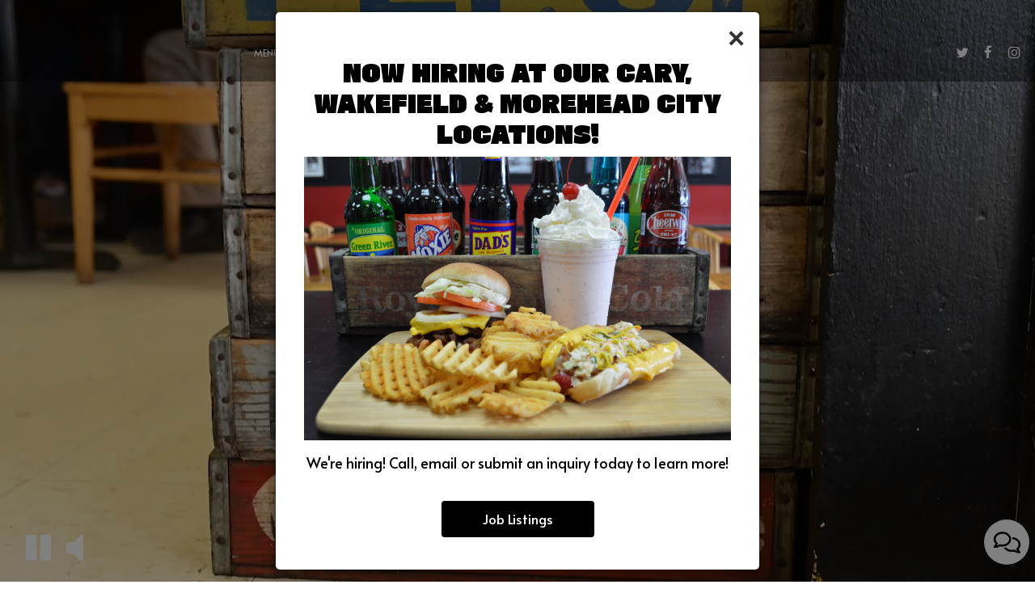

--- FILE ---
content_type: text/html; charset=utf-8
request_url: https://corbettsburgers.com/
body_size: 38177
content:
<!DOCTYPE html>
<html lang="en"><head><!-- Google tag (gtag.js) --><script async="async" src="https://www.googletagmanager.com/gtag/js?id=G-VG24VK2VKT"></script><script>
    window.dataLayer = window.dataLayer || [];
    function gtag(){dataLayer.push(arguments);}
    gtag('set', 'linker', {'domains': ['tmt.spotapps.co','spothopperapp.com']});
    gtag('js', new Date());
    gtag('config', 'G-YNZ0W6JRPF');
    gtag('config', 'G-VG24VK2VKT');
  </script><!-- wcache 2026-01-19 12:56:16.284374Z --><!--
smart_footer: true,
smart_footer_version: 2,
scripting_active: false
--><meta charset="utf-8"/><meta content="IE=edge" http-equiv="X-UA-Compatible"/><meta content="width=device-width, initial-scale=1" name="viewport"/><meta content="We want to serve our guests the best burgers and hot dogs in town! That’s why we only use a fresh Angus beef butcher's blend burger made from hand-selected, premium cuts of Chuck, Round and Sirloin. We also make in-house our creamy buttermilk coleslaw, yummy baked beans, tangy pimento cheese, hot dog chili, turkey burgers, and Corbett’s secret sauces--Sodalicious White, Sodalicious Orange, Sodalicious Hot & Creamy Buffalo!" name="description"/><meta content="" name="author"/><meta content="Corbett's Burgers & Soda Bar - Cary, NC" property="og:title"/><meta content="website" property="og:type"/><meta content="http://corbettsburgers.com/" property="og:url"/><meta content="We want to serve our guests the best burgers and hot dogs in town! That’s why we only use a fresh Angus beef butcher's blend burger made from hand-selected, premium cuts of Chuck, Rou..." property="og:description"/><meta content="https://static.spotapps.co/website_images/ab_websites/120160_website/order_right.jpg" property="og:image"/><meta content="Loaded Cheese Fries, Good Morning Burger, Nehi Soda, Strawberry Milkshake" property="og:image:alt"/><meta content="image/png" property="og:image:type"/><meta content="302392253212219" property="fb:app_id"/><meta content="summary_large_image" name="twitter:card"/><meta content="@corbettsburgers" name="twitter:site"/><meta content="Corbett's Burgers & Soda Bar - Cary, NC" name="twitter:title"/><meta content="We want to serve our guests the best burgers and hot dogs in town! That’s why we only use a fresh Angus beef butcher's blend burger made from hand-selected, premium cuts of Chuck, Rou..." name="twitter:description"/><meta content="https://static.spotapps.co/website_images/ab_websites/120160_website/order_right.jpg" name="twitter:image"/><title>Corbett&apos;s Burgers &amp; Soda Bar - Cary, NC</title><script>document.cookie='resolution='+Math.max(screen.width,screen.height)+("devicePixelRatio" in window ? ","+devicePixelRatio : ",1")+'; path=/';</script><link href="https://static.spotapps.co/website_images/ab_websites/120160_website/favicons/apple-touch-icon.png" rel="apple-touch-icon" sizes="180x180"/><link href="https://static.spotapps.co/website_images/ab_websites/120160_website/favicons/favicon-32x32.png" rel="icon" sizes="32x32" type="image/png"/><link href="https://static.spotapps.co/website_images/ab_websites/120160_website/favicons/favicon-16x16.png" rel="icon" sizes="16x16" type="image/png"/><link href="https://static.spotapps.co/website_images/ab_websites/120160_website/favicons/site.webmanifest" rel="manifest"/><link color="#5bbad5" href="https://static.spotapps.co/website_images/ab_websites/120160_website/favicons/safari-pinned-tab.svg" rel="mask-icon"/><link href="https://static.spotapps.co/website_images/ab_websites/120160_website/favicons/favicon.ico" rel="shortcut icon"/><meta content="#da532c" name="msapplication-TileColor"/><meta content="https://static.spotapps.co/website_images/ab_websites/120160_website/favicons/browserconfig.xml" name="msapplication-config"/><meta content="#ffffff" name="theme-color"/><link href="https://static.spotapps.co/web/corbettsburgers--com/lib/bootstrap/css/bootstrap.min.css" rel="stylesheet"/><link href="https://static.spotapps.co/web/corbettsburgers--com/lib/gallery/gallery.css" rel="stylesheet"/><link href="https://static.spotapps.co/web/corbettsburgers--com/lib/fancybox/source/jquery.fancybox.css" media="screen" rel="stylesheet" type="text/css"/><link href="https://static.spotapps.co/web/corbettsburgers--com/lib/fancybox/source/helpers/jquery.fancybox-thumbs.css" rel="stylesheet" type="text/css"/><link href="https://static.spotapps.co/web/corbettsburgers--com/lib/uikit/css/uikit.docs.min.css" rel="stylesheet"/><link href="https://static.spotapps.co/web/corbettsburgers--com/lib/uikit/css/slidenav.css" rel="stylesheet"/><link href="https://static.spotapps.co/web/corbettsburgers--com/lib/font-awesome-4.7.0/css/font-awesome.min.css" rel="stylesheet"/><link href="https://static.spotapps.co/web/corbettsburgers--com/lib/hover_css/css/hover-min.css" rel="stylesheet"/><link href="https://static.spotapps.co/web/corbettsburgers--com/lib/owlcarousel/owl.carousel.min.css" rel="stylesheet"/><link href="https://static.spotapps.co/web/corbettsburgers--com/lib/owlcarousel/owl.theme.default.min.css" rel="stylesheet"/><link href="https://static.spotapps.co/web-lib/leaflet/leaflet@1.3.1/dist/leaflet.css" rel="stylesheet"/><link href="https://static.spotapps.co/web/corbettsburgers--com/css/style.css?version2" rel="stylesheet"/><link href="https://static.spotapps.co/web/corbettsburgers--com/css/bottom_navigation_v1.css?v1759138508" rel="stylesheet"/><link href="css/custom.css?v1759138508&domain=corbettsburgers.com" rel="stylesheet"/><link href="https://static.spotapps.co/web/corbettsburgers--com/lib/icons_font/css/social_icons.css" rel="stylesheet"/><!--[if IE 7]><link rel="stylesheet" href="lib/icons_font/css/social_icons-ie7.css"><![endif]--><!--[if lt IE 9]>
    <script src="//oss.maxcdn.com/libs/html5shiv/3.7.0/html5shiv.js"></script>
    <script src="//oss.maxcdn.com/libs/respond.js/1.4.2/respond.min.js"></script>
    <![endif]--><style>

#accessibility-footer {
  padding: 20px 5px;
  background-color: #353638;
  color: #fff;
  text-align: center;
}
#accessibility-footer p {
  margin: 0;
  padding: 0;
  font-family: inherit;
  font-size: initial;
  color: #fff;
}
#accessibility-footer .accessibility-link {
  display: inline-block;
  color: inherit;
  text-decoration: underline;
  font-weight: 600;
}

@media (max-width: 767px) {
  #accessibility-footer .accessibility-link {
    display: block;
  }

  /* additionl css in case that there is a CTA mobile bar (id="bottom-navbar") on the website */
  #accessibility-footer {
    position: relative;
    top: -60px;
    padding-bottom: 70px;
  }
}

</style><script src="https://static.spotapps.co/websites/lib/lazysizes/lazysizes.min.js" async=""></script><script>
function ga_check(){
  return true;
}
</script><script>
function universal_ga(action, type, category, ev_action, label){
  if(typeof ga === 'function')
  {
    if(!(action && label))
      ga(action, type, category)
    else
      ga(action, type, category, ev_action, label)
  }

  if(typeof gtag === 'function')
  {
    if(!(action && label))
    {
      hash = category
      ev_label = hash["eventLabel"]
      var splits = ev_label.match(/.{1,100}/g) ?? [];
      delete(hash["eventLabel"])

      if(splits.length <= 1)
        hash["eventLabel"] = ev_label
      else
      {
        for (let i = 0; i < splits.length; i++) {
          var key = "eventLabel_"+i
          hash[key] = splits[i]
        }
      }
      console.log(hash)
      gtag("event", hash["eventCategory"], hash);
    }
    else
    {
      var hash = {
        eventCategory: category,
        eventAction: ev_action
      }

      var splits = label.match(/.{1,100}/g) ?? [];
      if(splits.length <= 1)
        hash["eventLabel"] = label
      else
      {
        for (let i = 0; i < splits.length; i++) {
          var key = "eventLabel_"+i
          hash[key] = splits[i]
        }
      }
      gtag("event", hash["eventCategory"], hash);
    }
  }
}
</script><script>    function getPromotionUrlParams(){
      var params_str = sessionStorage.getItem('shUrlParams');
      if (params_str != null){
        return JSON.parse(params_str);
      }else{
        return {};
      }
    }

    function getPromotionSourceDetails(){
        var params_str = localStorage.getItem('promotionSourceDetails');
        if (params_str != null){
          return JSON.parse(params_str);
        }else{
          return {};
        }
    }

    function getLastEmailVisitInDays(){
      var promotionSourceDetails = getPromotionSourceDetails();
      if (!promotionSourceDetails['last_visit_email'] ){
        return null;
      }
      return Math.floor((new Date() - new Date(promotionSourceDetails['last_visit_email'])) / (1000 * 60 * 60 * 24));
    }

    function getLastSocialVisitInDays(){
      var promotionSourceDetails = getPromotionSourceDetails();
      if (!promotionSourceDetails['last_visit_social'] ){
        return null;
      }
      return Math.floor((new Date() - new Date(promotionSourceDetails['last_visit_social'])) / (1000 * 60 * 60 * 24));
    }

    var shUrlParams = getPromotionUrlParams();
    var promotionSourceDetails = getPromotionSourceDetails();

    new URL(document.location).searchParams.forEach(function(value, paramName){

     shUrlParams[paramName] = value;

     if (paramName == 'source' && value =='social' ){
       promotionSourceDetails['last_visit_social'] = new Date();
       localStorage.setItem('promotionSourceDetails', JSON.stringify(promotionSourceDetails));
     }

     if (paramName == 'source' && value =='email' ){
       promotionSourceDetails['last_visit_email'] = new Date();
       localStorage.setItem('promotionSourceDetails', JSON.stringify(promotionSourceDetails));
     }

    });

    sessionStorage.setItem('shUrlParams', JSON.stringify(shUrlParams))
</script></head><body class="home-page" data-spot-id="120160"><style>.promotion-pop-up .modal-dialog {
  margin: 0 auto;
  top: 0;
  transition: none;
}
.promotion-pop-up.fade .modal-dialog {
  transform: none !important;
}

.promotion-pop-up .modal-content {
  display: none;
  border-radius: 6px;
  background-color: #fff;
  background-image: none;
}
.promotion-pop-up .modal-header {
  border: none;
  margin-bottom: 8px;
}
.promotion-pop-up .close {
  font-size: 3em;
  font-weight: normal;
  line-height: 0.8em;
  color: #000;
  opacity: 0.8;
}
.promotion-pop-up .modal-body {
  margin: 20px 20px 10px 20px;
  padding-top: 5px;
  text-align: center;
  color: initial;
}
.promotion-pop-up .modal-footer {
  padding-bottom: 40px;
  border-top: none;
  text-align: center;
}

.promotion-pop-up .btn {
  display: inline-block;
  max-width: 90%;
  padding: 10px 50px;
  font-size: 1.2em;
  background-color: #000000;
  color: #fff;
  transform: scale(1);
  -webkit-transition: all 0.3s ease;
  -moz-transition: all 0.3s ease;
  -o-transition: all 0.3s ease;
  transition: all 0.3s ease;
}
.promotion-pop-up .btn:hover {
  background-color: #1a1a1a;
  color: #e0e0e0;
  box-shadow: 1px 3px 6px rgba(0, 0, 0, 0.3);
  transform: scale(0.98);
}

.promotion-pop-up .btn:active {
  background-color: #0f0f0f;
  color: #cccccc;
  box-shadow:
    inset 0 2px 4px rgba(255, 255, 255, 0.08),
    inset 0 -2px 2px rgba(0, 0, 0, 0.4);
  transform: scale(0.94);
}

.promotion-pop-up h2 {
  margin: 5px 5px 10px 5px;
  font-size: 2.1em;
  line-height: 1.3;
  color: inherit;
  /*font-family: unset;*/
}
.promotion-pop-up h3 {
  font-size: 1.5em;
  margin: 5px 5px 15px 5px;
  font-family: unset;
  text-transform: inherit;
}
.promotion-pop-up p {
  margin-top: 30px;
}
.promotion-pop-up .modal-body a {
  color: initial;
}

.promotion-pop-up .modal-plain-text h3 {
  padding-top: 10px;
}

.promotion-pop-up .modal-body.modal-image-and-button {
  overflow: auto;
  margin: 20px;
  padding-top: 0;
  padding-bottom: 0;
}
.promotion-pop-up .modal-body.modal-image-and-button img {
  max-height: 60vh;
  max-width: 100%;
}
.promotion-pop-up .modal-body.modal-image-and-button p {
  margin-top: 15px;
  margin-bottom: 10px;
}

@media only screen and (max-width: 1024px) {
  .promotion-pop-up .modal-body.modal-image-and-button {
    margin-bottom: 10px;
  }
  .promotion-pop-up h2 {
    font-size: 1.9em;
  }
  .promotion-pop-up h3 {
    font-size: 1.4em;
  }
  .promotion-pop-up .modal-body.modal-image-and-button img {
    max-height: 65vh;
  }
}

@media only screen and (max-width: 767px) {
  .promotion-pop-up .modal-dialog {
    margin: 0 10px;
  }
  .promotion-pop-up .modal-body {
    margin-top: 18px;
  }
  .promotion-pop-up .modal-body.modal-image-and-button img {
    max-height: 55vh;
  }
  .promotion-pop-up h2 {
    font-size: 1.8em;
  }
  .promotion-pop-up h3 {
    font-size: 1.3em;
  }
  .promotion-pop-up .modal-body.modal-image-and-button p {
    font-size: 1.1em;
  }
}
@media only screen and (max-width: 500px) {
  .promotion-pop-up .modal-footer {
    padding-top: 10px;
    padding-bottom: 35px;
  }
  .promotion-pop-up .modal-body {
    margin: 17px 15px 5px 15px;
  }
  .promotion-pop-up .btn {
    padding: 9px 40px;
    font-size: 1.1em;
  }
  .promotion-pop-up .modal-body.modal-image-and-button img {
    max-height: 50vh;
  }
}
@media only screen and (max-width: 400px) {
  .promotion-pop-up h2 {
    font-size: 1.7em;
  }
  .promotion-pop-up h3 {
    font-size: 1.2em;
  }
  .promotion-pop-up .btn {
    padding: 8px 35px;
    font-size: 1.1em;
  }
}</style><div aria-label="Promotion" class="modal fade promotion-pop-up" id="promotion-pop-up" role="dialog" tabindex="-1"><div class="modal-dialog" role="document"><div class="modal-content promotion_pop_up_content" data-has-image="//static.spotapps.co/spots/54/f3cf87d5bf4fc683ef2a0557bc7364/:original" data-internalname="job_listings" data-is-template-image-and-button="true" data-link-url="https://tmt.spotapps.co/job-listings?spot_id=120160&source=pop_up&destination=job_listing&promotion=job_listings" id="1883609"><!-- Modal Header --><div class="modal-header"><button aria-label="Close" class="close" data-dismiss="modal" type="button"><span aria-hidden="true">×</span></button></div><!-- Modal body --><div class="modal-body modal-image-and-button"><h2 class="section-header">Now Hiring at our Cary, Wakefield &amp; Morehead City locations!</h2><img alt="" src="//static.spotapps.co/spots/54/f3cf87d5bf4fc683ef2a0557bc7364/:original"/><p>We&apos;re hiring! Call, email or submit an inquiry today to learn more! Mention what location you are applying for.</p></div><div class="modal-footer"><a class="btn btn-modal" data-href="https://tmt.spotapps.co/job-listings?spot_id=120160&source=pop_up&destination=job_listing&promotion=job_listings">Job Listings</a></div></div></div></div><style>

.nav-v8 .nav-tab:nth-child(n+6) {
  -webkit-box-ordinal-group: 3;
  order: 3;
}

.navbar.nav-v6.nav-v8 .desktop-navigation .header-logo {
  top: 0px;
}


.navbar.nav-v6.nav-v8.nav-scroll .desktop-navigation .header-logo {
  top: 0px;
}

.navbar.nav-v6 .container {
  padding-top: 10px;
  padding-bottom: 10px;
}
.navbar.nav-v6.nav-scroll .container {
  padding-top: 0px;
  padding-bottom: 0px;
}
.navbar.nav-v6 .header-logo img {
  max-width: 100%;
}

@media (max-width: 767px) {
  .navbar.nav-v6 .navbar-header {
    padding-top: 10px;
    padding-bottom: 10px;
  }
  .navbar.nav-v6.nav-scroll .navbar-header{
    padding-top: 0px;
    padding-bottom: 0px;
  }
  .navbar.nav-v6.nav-v8 .socialnav {
    margin-top: 10px;
  }
  .navbar.nav-v6.nav-v8.nav-scroll .socialnav {
    margin-top: 0px;
  }
  .navbar.nav-v6 .container {
    padding-top: 0;
    padding-bottom: 0;
  }
  .navbar.nav-v6.nav-scroll .container {
    padding-top: 0;
    padding-bottom: 0;
  }
  .navbar.nav-v6 .header-logo {
    height: 70px;
  }
  .navbar.nav-v6.nav-scroll .header-logo {
    height: 50px;
  }
  .navbar.nav-v6 .header-logo img {
    max-height: 100%;
    max-width: 100%;
  }
  .navbar.nav-v6.nav-scroll .header-logo img {
    max-width: 80%;
  }
}


.navbar-regular .navbar-collapse.collapse.in {
  background-color: transparent;
  width: 100%;
}
.navbar.nav-v6 .navbar-tabs {
    background-color: rgba(0,0,0,0.4);
    -webkit-box-shadow: 0px 4px 4px 0px rgba(0,0,0,0);
    -moz-box-shadow: 0px 4px 4px 0px rgba(0,0,0,0);
    box-shadow: 0px 4px 4px 0px rgba(0,0,0,0);
}
.navbar.nav-v6.nav-scroll .navbar-tabs {
    background-color: #000;
    -webkit-box-shadow: 0px 4px 4px 0px rgba(0,0,0,0.2);
    -moz-box-shadow: 0px 4px 4px 0px rgba(0,0,0,0.2);
    box-shadow: 0px 4px 4px 0px rgba(0,0,0,0.2);
}
.drink-menu .navbar.nav-v6 .navbar-tabs {
  background-color: #000;
  -webkit-box-shadow: 0px 4px 4px 0px rgba(0,0,0,0);
  -moz-box-shadow: 0px 4px 4px 0px rgba(0,0,0,0);
  box-shadow: 0px 4px 4px 0px rgba(0,0,0,0);
}
.drink-menu .navbar.nav-v6.nav-scroll .navbar-tabs {
  background-color: #000;
  -webkit-box-shadow: 0px 4px 4px 0px rgba(0,0,0,0.2);
  -moz-box-shadow: 0px 4px 4px 0px rgba(0,0,0,0.2);
  box-shadow: 0px 4px 4px 0px rgba(0,0,0,0.2);
}
li.drop-down-link .sub-menu {
  background-color: rgba(0,0,0,0.4);
  color: #fff;
  }
.nav-scroll li.drop-down-link .sub-menu {
  background-color: #000;
  color: #fff;
}
.drink-menu li.drop-down-link .sub-menu {
  background-color: #000;
  color: #fff;
}
.drink-menu .nav-scroll li.drop-down-link .sub-menu {
  background-color: #000;
  color: #fff;
}
li.drop-down-link .sub-menu a,
li.drop-down-link div.drop-down {
  color: #fff;
}
.nav-scroll li.drop-down-link .sub-menu a,
.nav-scroll li.drop-down-link div.drop-down {
  color: #fff;
}
.drink-menu li.drop-down-link .sub-menu a,
.drink-menu li.drop-down-link div.drop-down {
  color: #fff;
}
.drink-menu .nav-scroll li.drop-down-link .sub-menu a,
.drink-menu .nav-scroll li.drop-down-link div.drop-down {
  color: #fff;
}

.navbar-regular.nav-v6 .navbar-nav>li>a,
.navbar-regular.nav-v6 .navbar-nav>li>a:hover,
.navbar-regular.nav-v6 .navbar-nav>.active>a,
.navbar-regular.nav-v6 .navbar-nav>.active>a:focus,
.navbar-regular.nav-v6 .navbar-nav>.active>a:hover{
  border: none;
  background-color: transparent;
  color: #E63024;
}
.navbar-regular.nav-v6 .navbar-nav>li>a {
  color: #fff;
}
.drink-menu .navbar.nav-v6 .navbar-nav>li>a {
  color: #fff;
}
.drink-menu .navbar-regular.nav-v6 .navbar-nav>li>a:hover,
.drink-menu .navbar-regular.nav-v6 .navbar-nav>.active>a,
.drink-menu .navbar-regular.nav-v6 .navbar-nav>.active>a:focus,
.drink-menu .navbar-regular.nav-v6 .navbar-nav>.active>a:hover {
  color: #E63024;
}

li.drop-down-link .sub-menu a:hover,
li.drop-down-link .sub-menu a:focus {
  color: #E63024;
}
.drink-menu li.drop-down-link .sub-menu a:hover,
.drink-menu li.drop-down-link .sub-menu a:focus {
  color: #E63024;
}

.drink-menu .navbar.nav-v7 .navbar-nav>li>a {
  color: #fff;
}

.navbar-regular.nav-v6 .navbar-toggle .icon-bar {
  background-color: #fff;
}
.drink-menu .navbar-regular.nav-v6 .navbar-toggle .icon-bar {
  background-color: #fff;
}
.navbar-regular.nav-v6 [aria-expanded="true"].navbar-toggle .icon-bar {
  background-color: #E63024;
}
.drink-menu .navbar-regular.nav-v6 [aria-expanded="true"].navbar-toggle .icon-bar {
  background-color: #E63024;
}
.navbar-regular.nav-v6.nav-scroll .navbar-nav>li>a,
.navbar-regular.nav-v6.nav-scroll .navbar-nav>li>a:hover,
.navbar-regular.nav-v6.nav-scroll .navbar-nav>.active>a,
.navbar-regular.nav-v6.nav-scroll .navbar-nav>.active>a:focus,
.navbar-regular.nav-v6.nav-scroll .navbar-nav>.active>a:hover {
  border: none;
  color: #E63024;
}
.navbar-regular.nav-v6.nav-scroll .navbar-nav>li>a {
  color: #fff;
}
.drink-menu .navbar.nav-v6.nav-scroll .navbar-nav>li>a {
  border: none;
  color: #fff;
}
.drink-menu .navbar-regular.nav-v6.nav-scroll .navbar-nav>li>a:hover,
.drink-menu .navbar-regular.nav-v6.nav-scroll .navbar-nav>.active>a,
.drink-menu .navbar-regular.nav-v6.nav-scroll .navbar-nav>.active>a:focus,
.drink-menu .navbar-regular.nav-v6.nav-scroll .navbar-nav>.active>a:hover {
  color: #E63024;
}

.nav-scroll li.drop-down-link .sub-menu a:hover,
.nav-scroll li.drop-down-link .sub-menu a:focus {
  color: #E63024;
}
.drink-menu .nav-scroll li.drop-down-link .sub-menu a:hover,
.drink-menu .nav-scroll li.drop-down-link .sub-menu a:focus {
  color: #E63024;
}

.navbar-regular.nav-v6.nav-scroll .navbar-toggle .icon-bar {
  background-color: #fff;
}
.drink-menu .navbar-regular.nav-v6.nav-scroll .navbar-toggle .icon-bar {
  background-color: #fff;
}
.navbar-regular.nav-v6.nav-scroll [aria-expanded="true"].navbar-toggle .icon-bar {
  background-color: #E63024;
}
.drink-menu .navbar-regular.nav-v6.nav-scroll [aria-expanded="true"].navbar-toggle .icon-bar {
  background-color: #E63024;
}
.navbar.nav-v6 .header-logo-text{
  color: #fff;
}
.navbar.nav-v6.nav-scroll .header-logo-text{
  color: #fff;
}
.navbar.nav-v6 .social-icon{
  color: #fff;
}
.navbar.nav-v6.nav-scroll .social-icon{
  color: #fff;
}
.navbar.nav-v6 .social-square .contact-icon:hover {
  color: #fff;
  background-color: #E63024;
}
.navbar.nav-v6.nav-scroll .social-square .contact-icon:hover {
  color: #fff;
  background-color: #E63024;
}

.drink-menu .navbar.nav-v6 .header-logo-text{
  color: #fff;
}
.drink-menu .navbar.nav-v6.nav-scroll .header-logo-text{
  color: #fff;
}
.drink-menu .navbar.nav-v6 .social-icon{
  color: #fff;
}
.drink-menu .navbar.nav-v6.nav-scroll .social-icon{
  color: #fff;
}
.drink-menu .navbar.nav-v6 .social-square .contact-icon:hover {
  color: #fff;
  background-color: #E63024;
}
.drink-menu .navbar.nav-v6.nav-scroll .social-square .contact-icon:hover {
  color: #fff;
  background-color: #E63024;
}
.navbar.nav-v6 .navbar-tabs {
  border-bottom: 1px solid transparent;
}
.navbar.nav-v6.nav-scroll .navbar-tabs {
  border-bottom: 1px solid transparent;
}
.drink-menu .navbar.nav-v6 .navbar-tabs {
  border-bottom: 1px solid transparent;
}
.drink-menu .navbar.nav-v6.nav-scroll .navbar-tabs {
  border-bottom: 1px solid transparent;
}
@media (max-width: 767px) {
  .navbar.nav-v6 {
      background-color: rgba(0,0,0,0.4);
      -webkit-box-shadow: 0px 4px 4px 0px rgba(0,0,0,0);
      -moz-box-shadow: 0px 4px 4px 0px rgba(0,0,0,0);
      box-shadow: 0px 4px 4px 0px rgba(0,0,0,0);
  }
  .navbar.nav-v6.nav-scroll {
      background-color: #000;
      -webkit-box-shadow: 0px 4px 4px 0px rgba(0,0,0,0.2);
      -moz-box-shadow: 0px 4px 4px 0px rgba(0,0,0,0.2);
      box-shadow: 0px 4px 4px 0px rgba(0,0,0,0.2);
  }
  .drink-menu .navbar.nav-v6 {
    background-color: #000;
    -webkit-box-shadow: 0px 4px 4px 0px rgba(0,0,0,0);
    -moz-box-shadow: 0px 4px 4px 0px rgba(0,0,0,0);
    box-shadow: 0px 4px 4px 0px rgba(0,0,0,0);
  }
  .drink-menu .navbar.nav-v6.nav-scroll {
    background-color: #000;
    -webkit-box-shadow: 0px 4px 4px 0px rgba(0,0,0,0.2);
    -moz-box-shadow: 0px 4px 4px 0px rgba(0,0,0,0.2);
    box-shadow: 0px 4px 4px 0px rgba(0,0,0,0.2);
  }
  .navbar.nav-v6 .container,
  .navbar.nav-v6.nav-scroll .container,
  .drink-menu .navbar.nav-v6 .container,
  .drink-menu .navbar.nav-v6.nav-scroll .container {
    border-bottom: none;
  }
  .navbar.nav-v6 .navbar-header {
    border-bottom: 1px solid transparent;
  }
  .navbar.nav-v6.nav-scroll .navbar-header {
    border-bottom: 1px solid transparent;
  }
  .drink-menu .navbar.nav-v6 .navbar-header {
    border-bottom: 1px solid transparent;
  }
  .drink-menu .navbar.nav-v6.nav-scroll .navbar-header {
    border-bottom: 1spx solid transparent;
  }
  li.drop-down-link .sub-menu,
  .drink-menu li.drop-down-link .sub-menu {
    background-color: transparent;
  }
  .nav-scroll li.drop-down-link .sub-menu,
  .drink-menu .nav-scroll li.drop-down-link .sub-menu {
    background-color: transparent;
  }
    .navbar-regular.nav-v6 .navbar-nav>li>a:hover,
  .navbar-regular.nav-v6 .navbar-nav>.active>a,
  .navbar-regular.nav-v6 .navbar-nav>.active>a:focus,
  .navbar-regular.nav-v6 .navbar-nav>.active>a:hover{
    background-color: #E63024;
    color: #fff;
  }
  .navbar-regular.nav-v6.nav-scroll .navbar-nav>li>a:hover,
  .navbar-regular.nav-v6.nav-scroll .navbar-nav>.active>a,
  .navbar-regular.nav-v6.nav-scroll .navbar-nav>.active>a:focus,
  .navbar-regular.nav-v6.nav-scroll .navbar-nav>.active>a:hover{
    background-color: #E63024;
    color: #fff;
  }
  .drink-menu .navbar-regular.nav-v6 .navbar-nav>li>a:hover,
  .drink-menu .navbar-regular.nav-v6 .navbar-nav>.active>a,
  .drink-menu .navbar-regular.nav-v6 .navbar-nav>.active>a:focus,
  .drink-menu .navbar-regular.nav-v6 .navbar-nav>.active>a:hover{
    background-color: #E63024;
    color: #fff;
  }
  .drink-menu .navbar-regular.nav-v6.nav-scroll .navbar-nav>li>a:hover,
  .drink-menu .navbar-regular.nav-v6.nav-scroll .navbar-nav>.active>a,
  .drink-menu .navbar-regular.nav-v6.nav-scroll .navbar-nav>.active>a:focus,
  .drink-menu .navbar-regular.nav-v6.nav-scroll .navbar-nav>.active>a:hover{
    background-color: #E63024;
    color: #fff;
  }

  .navbar-regular.nav-v6 li.drop-down-link.active .drop-down .fa.fa-angle-up {
    color: #E63024;
  }
  .navbar-regular.nav-v6.nav-scroll li.drop-down-link.active .drop-down .fa.fa-angle-up {
    color: #E63024;
  }
  .drink-menu .navbar-regular.nav-v6 li.drop-down-link.active .drop-down .fa.fa-angle-up {
    color: #E63024;
  }
  .drink-menu .navbar-regular.nav-v6.nav-scroll li.drop-down-link.active .drop-down .fa.fa-angle-up {
    color: #E63024;
  }
}
</style><!-- nav --><nav class="navbar nav-v4 nav-v6 nav-v7 nav-v8 nav-top navbar-regular navbar-fixed-top" id="navbar" role="navigation"><div class="visuallyhidden" id="skip"><a href="#content">Skip to Main Content</a></div><div class="desktop-navigation"><div class="navbar-tabs"><div class="container"><div class="navbar-content"><ul class="nav navbar-nav"><li class="logo-holder"><div class="header-logo logo-top"><img alt="Corbett's Burgers & Soda Bar logo top" class="img-responsive logo-top logo-image" src="https://static.spotapps.co/website_images/ab_websites/120160_website/logo_new.png"/></div><div class="header-logo logo-scroll"><img alt="Corbett's Burgers & Soda Bar logo scroll" class="img-responsive logo-scroll logo-image" src="https://static.spotapps.co/website_images/ab_websites/120160_website/logo_new.png"/></div></li><li class="nav-tab nav-menu-page"><a class="" href="/cary-corbett-s-burgers-and-soda-bar-food-menu" id="/Cary-Corbett-s-Burgers-and-Soda-Bar-food-menu_link" target="_self">
                      Menu
                                          </a></li><li class="nav-tab drop-down-link"><a class="drop-down" href="#" id="#_link" target="">
                      Order
                                            <i aria-hidden="true" class="fa fa-angle-down"></i><i aria-hidden="true" class="fa fa-angle-up"></i></a><div class="sub-menu"><a class="sub-menu-link order-drop-option" href="https://order.toasttab.com/online/corbettsburgers" target="_self">
                          Cary                          </a><a class="sub-menu-link order-drop-option" href="http://toasttab.com/new-corbetts-burgers-soda-bar-sanford-3252-nc-87" target="_blank">
                          Sanford                          </a><a class="sub-menu-link order-drop-option" href="https://www.toasttab.com/corbetts-burgers-and-soda-bar-raleigh" target="_blank">
                          Wakefield                          </a><a class="sub-menu-link order-drop-option" href="https://www.toasttab.com/morehead-corbetts-burgers-and-soda-bar-5000-hwy-70-unit-109" target="_blank">
                          Morehead City                          </a><a class="sub-menu-link order-drop-option" href="https://order.toasttab.com/online/corbetts-new-store-7224-gb-alford-hwy" target="_blank">
                          Holly Springs                          </a></div></li><li class="nav-tab nav-catering-link"><a class="link-catering-sh" href="https://www.ezcater.com/brand/pvt/corbetts-burgers-and-soda-bar#" id="https://www.ezcater.com/brand/pvt/corbetts-burgers-and-soda-bar#_link" target="_self">
                      Order Catering Now
                                          </a></li><li class="nav-tab nav-jobs-link"><a class="link-jobs-sh" href="https://tmt.spotapps.co/job-listings?spot_id=120160&callback_url=http://corbettsburgers.com/#" id="https://tmt.spotapps.co/job-listings?spot_id=120160&callback_url=http://corbettsburgers.com/#_link" target="_self">
                      Jobs
                                          </a></li><li class="nav-tab gift-cards-nav"><a class="gift-cards-link" href="https://www.toasttab.com/corbettsburgers/giftcards" id="gift-cards-link_link" target="_blank">
                      Gift Cards
                                          </a></li><li class="nav-tab"><a class="" href="/cary-corbett-s-burgers-and-soda-bar-franchise" id="/Cary-Corbett-s-Burgers-and-Soda-Bar-franchise_link" target="_self">
                      Franchise
                                          </a></li><li class="nav-tab"><a class="" href="/cary-corbett-s-burgers-and-soda-bar-locations" id="/Cary-Corbett-s-Burgers-and-Soda-Bar-locations_link" target="_self">
                      Locations
                                          </a></li><li class="nav-tab helper-tab"><a href="#" id="hidden_tab_r" target="_self"><span class="visuallyhidden">Go to top</span></a></li></ul><ul class="socialnav"><li class="social-links social-icons-holder social-square"><a class="pull-left contact-icon" href="https://www.twitter.com/corbettsburgers" target="_blank"><i class="social-icon fa fa-twitter"></i><span>Twitter page</span></a><a class="pull-left contact-icon" href="https://www.facebook.com/302392253212219" target="_blank"><i class="social-icon fa fa-facebook"></i><span>Facebook page</span></a><a class="pull-left contact-icon" href="https://www.instagram.com/corbettsburgers" target="_blank"><i class="social-icon fa fa-instagram"></i><span>Instagram page</span></a><!--                           <a href="" target="_blank" class="pull-left contact-icon"><i class="social-icon fa fa-yelp" aria-hidden="true"></i><span>Yelp page</span></a>
                       --></li></ul></div></div></div></div><div class="mobile-navigation"><div class="container"><div class="navbar-header"><button class="navbar-toggle" data-target="#navbar-collapse-1" data-toggle="collapse" type="button"><span class="sr-only">Toggle navigation</span><span class="icon-bar"></span><span class="icon-bar"></span><span class="icon-bar"></span></button></div><a class="header-logo logo-top" href="/#"><img alt="Corbett's Burgers & Soda Bar logo top" class="img-responsive logo-top" src="https://static.spotapps.co/website_images/ab_websites/120160_website/logo_new.png"/></a><a class="header-logo logo-scroll" href="/"><img alt="Corbett's Burgers & Soda Bar logo scroll" class="img-responsive logo-scroll" src="https://static.spotapps.co/website_images/ab_websites/120160_website/logo_new.png"/></a><ul class="socialnav"><li class="social-links social-icons-holder social-square"><a class="pull-left contact-icon" href="https://www.twitter.com/corbettsburgers" target="_blank"><i class="social-icon fa fa-twitter"></i><span>Twitter page</span></a><a class="pull-left contact-icon" href="https://www.facebook.com/302392253212219" target="_blank"><i class="social-icon fa fa-facebook"></i><span>Facebook page</span></a><a class="pull-left contact-icon" href="https://www.instagram.com/corbettsburgers" target="_blank"><i class="social-icon fa fa-instagram"></i><span>Instagram page</span></a><!--                     <a href="" target="_blank" class="pull-left contact-icon"><i class="social-icon fa fa-yelp" aria-hidden="true"></i><span>Yelp page</span></a>
                 --></li></ul><div class="collapse navbar-collapse" id="navbar-collapse-1"><ul class="nav navbar-nav navbar-right"><li class=" nav-menu-page"><a class="" href="/cary-corbett-s-burgers-and-soda-bar-food-menu" id="mobile_/Cary-Corbett-s-Burgers-and-Soda-Bar-food-menu_link" target="_self">
                      Menu
                      
                  </a></li><li class=" drop-down-link"><div class="drop-down" id="1_drop">
                  Order
                                          <i aria-hidden="true" class="fa fa-angle-down"></i><i aria-hidden="true" class="fa fa-angle-up"></i></div><div class="sub-menu"><a class="sub-menu-link order-drop-option" href="https://order.toasttab.com/online/corbettsburgers" target="_self">
                      Cary                      </a><a class="sub-menu-link order-drop-option" href="http://toasttab.com/new-corbetts-burgers-soda-bar-sanford-3252-nc-87" target="_blank">
                      Sanford                      </a><a class="sub-menu-link order-drop-option" href="https://www.toasttab.com/corbetts-burgers-and-soda-bar-raleigh" target="_blank">
                      Wakefield                      </a><a class="sub-menu-link order-drop-option" href="https://www.toasttab.com/morehead-corbetts-burgers-and-soda-bar-5000-hwy-70-unit-109" target="_blank">
                      Morehead City                      </a><a class="sub-menu-link order-drop-option" href="https://order.toasttab.com/online/corbetts-new-store-7224-gb-alford-hwy" target="_blank">
                      Holly Springs                      </a></div></li><li class=" nav-catering-link"><a class="link-catering-sh" href="https://www.ezcater.com/brand/pvt/corbetts-burgers-and-soda-bar#" id="mobile_https://www.ezcater.com/brand/pvt/corbetts-burgers-and-soda-bar#_link" target="_self">
                      Order Catering Now
                      
                  </a></li><li class=" nav-jobs-link"><a class="link-jobs-sh" href="https://tmt.spotapps.co/job-listings?spot_id=120160&callback_url=http://corbettsburgers.com/#" id="mobile_https://tmt.spotapps.co/job-listings?spot_id=120160&callback_url=http://corbettsburgers.com/#_link" target="_self">
                      Jobs
                      
                  </a></li><li class=" gift-cards-nav"><a class="gift-cards-link" href="https://www.toasttab.com/corbettsburgers/giftcards" id="mobile_gift-cards-link_link" target="_blank">
                      Gift Cards
                      
                  </a></li><li class=" "><a class="" href="/cary-corbett-s-burgers-and-soda-bar-franchise" id="mobile_/Cary-Corbett-s-Burgers-and-Soda-Bar-franchise_link" target="_self">
                      Franchise
                      
                  </a></li><li class=" "><a class="" href="/cary-corbett-s-burgers-and-soda-bar-locations" id="mobile_/Cary-Corbett-s-Burgers-and-Soda-Bar-locations_link" target="_self">
                      Locations
                      
                  </a></li></ul></div></div></div></nav><header class="header" style="
    background-image: url(https://static.spotapps.co/website_images/ab_websites/120160_website/video_poster.jpg);
          background-image: linear-gradient( rgba(0, 0, 0, 0.4), rgba(0, 0, 0, 0.4) ), url(https://static.spotapps.co/website_images/ab_websites/120160_website/video_poster.jpg);
      background-image: -webkit-linear-gradient(rgba(0, 0, 0, 0.4), rgba(0, 0, 0, 0.4)), url(https://static.spotapps.co/website_images/ab_websites/120160_website/video_poster.jpg);
       
    background-repeat: no-repeat;
    background-position: center center fixed;
    -webkit-background-size: cover;
    -moz-background-size: cover;
    -o-background-size: cover;
    background-size: cover;
        z-index: 98; position: relative; overflow: hidden;
        "><div id="home_page_cover" style="height:100%;"><style>

video#coverVideo {
  z-index: 99;
  background: url(https://static.spotapps.co/website_images/ab_websites/120160_website/video_poster.jpg) no-repeat;
  background-size: cover;
}


  @media (min-width: 1025px) {

    video#coverVideo {
  position: absolute;
  top: 50%;
  left: 50%;
  min-width: 100%;
  min-height: 100%;
  width: auto;
  height: auto;
  -ms-transform: translateX(-50%) translateY(-50%);
  -moz-transform: translateX(-50%) translateY(-50%);
  -webkit-transform: translateX(-50%) translateY(-50%);
  transform: translateX(-50%) translateY(-50%);
  max-width: none;
  vertical-align: baseline;
}
  }

  @media (max-width: 1024px) {

    video#coverVideo {
  width: 100%;
}
.header {
  max-height: 100vh;
  background-image: none !important;
  width: initial;
  height: initial;
}
body.home-page {
  background-color: transparent;
}
  }



  .video-volume-btn {
    color: rgba(255, 255, 255, 0.9);
  }

</style><video autoplay="autoplay" id="coverVideo" loop="loop" muted="muted" playsinline="playsinline" poster="https://static.spotapps.co/website_images/ab_websites/120160_website/video_poster.jpg"><source src="https://static.spotapps.co/website_videos/Corbett%27s%20Burgers%20%26%20Soda%20Bar_Vimeo720p30.mp4" type="video/mp4"/></video><button aria-label="turn on or off the video sound" class="video-volume-btn" role="button" type="button"><span class="off-screen">the video sound on or off</span><i aria-hidden="true" class="fa fa-volume-off"></i><i aria-hidden="true" class="fa fa-volume-up"></i></button></div></header><main id="content" role="main"><article><div class="banner-section section-wrapper" id="banner"><div class="container"><h1><a class="banner-pin hvr-pop" href="#openstreetmap_v3"><i class="fa fa-map-marker"></i><span class="off-screen">map marker pin</span></a>Sanford, Wakefield, Morehead City, Holly Springs and, Cary, NC 27511</h1></div></div></article><article><style>
.about-us-v8-wrapper {
  padding: 3%;
}
.about-us-v8-wrapper:before {
  background-color: #202020;
      background-image: url('https://static.spotapps.co/website_images/ab_websites/120160_website/order_back.jpg');
    }
.about-us-v8-wrapper .top-svg-border path,
.about-us-v8-wrapper .top-svg-border polygon {
  fill: #fff;
}
.about-us-v8-wrapper .bottom-svg-border path,
.about-us-v8-wrapper .bottom-svg-border polygon {
  fill: #000;
}

.about-us-v8-wrapper .container {
  padding: 0;
  width: 100%;
}


  
  
  
      #aboutus_v8 .about-us-v8-item-0 .about-us-v8-content .text-content h2 {
      color: #fff;
    }
  
      #aboutus_v8 .about-us-v8-item-0 .about-us-v8-image {
              border-width: 20px;
        border-style: solid;
        border-color: #fff;
                      }
  

      #aboutus_v8 .about-us-v8-item-1 {
      background-color: #000;
    }
  
  
  
      #aboutus_v8 .about-us-v8-item-1 .about-us-v8-content .text-content h2 {
      color: #fff;
    }
  
  

@-webkit-keyframes grow {
  from {
    opacity: 0;
    width: 0px;
  }
  to {
    opacity: 1;
    width: 80%;
  }
}
@-moz-keyframes grow {
  from {
    opacity: 0;
    width: 0px;
  }
  to {
    opacity: 1;
    width: 80%;
  }
}
@keyframes grow {
  from {
    opacity: 0;
    width: 0px;
  }
  to {
    opacity: 1;
    width: 80%;
  }
}

.safari-mac .about-us-v8-item .about-us-v8-image-bar {
  width: 80%;
}


@media (max-width: 767px) {
  .about-us-v8-wrapper {
    padding: 0;
  }
  .about-us-v8-wrapper .container {
    padding: 0;
    width: 100%;
  }
  .about-us-v8-item {
    padding: 0 !important;
  }
}

</style><div class="about-us-v8-wrapper section-wrapper" id="aboutus_v8"><div class="top-svg-border"><svg data-name="Layer 1" id="Layer_1" viewbox="0 0 1920 46" xmlns="http://www.w3.org/2000/svg"><path d="M9.86,186.81c.57,0,1-.28,1-.62s-.46-.61-1-.61-1,.27-1,.61S9.29,186.81,9.86,186.81Z" transform="translate(36.32 -173.36)"></path><ellipse cx="46.18" cy="9.31" rx="1.03" ry="0.61"></ellipse><path d="M15.87,186.81c.57,0,1-.28,1-.62s-.46-.61-1-.61-1,.27-1,.61S15.3,186.81,15.87,186.81Z" transform="translate(36.32 -173.36)"></path><path d="M12.39,184.94c.57,0,1-.27,1-.61s-.46-.61-1-.61-1,.27-1,.61S11.82,184.94,12.39,184.94Z" transform="translate(36.32 -173.36)"></path><path d="M15.87,183.29c.57,0,1-.27,1-.61s-.46-.62-1-.62-1,.28-1,.62S15.3,183.29,15.87,183.29Z" transform="translate(36.32 -173.36)"></path><path d="M18.77,184.94c.57,0,1-.27,1-.61s-.46-.61-1-.61-1,.27-1,.61S18.2,184.94,18.77,184.94Z" transform="translate(36.32 -173.36)"></path><path d="M-36.32,173.36v46h1920v-46Zm31.08,17.07c1.53-7.11,9-12.27,17.87-12.27S29,183.32,30.5,190.43a2.29,2.29,0,0,1-.7,2.15,3.5,3.5,0,0,1-2.43.93H-2.1a3.48,3.48,0,0,1-2.43-.93A2.32,2.32,0,0,1-5.24,190.43Zm35.33,20.29-.26.86a4,4,0,0,1-3.92,2.52H-.64a4,4,0,0,1-3.92-2.52l-.26-.86a1.43,1.43,0,0,1,.37-1.44,2.22,2.22,0,0,1,1.62-.64H28.1a2.22,2.22,0,0,1,1.61.64A1.43,1.43,0,0,1,30.09,210.72ZM-4.6,202.15c1.16-1,3.47,2,6,2h.15c2.22,0,4.26-1.89,5.51-1.8,1.25-.09,3.29,1.8,5.51,1.8h.15c2.2,0,4.23-1.87,5.49-1.8s3.28,1.8,5.48,1.8h.16c2.54,0,4.84-3,6-2,1.42,1.26-2.69,4.66-6,4.66H23.7c-2,0-3.69-1.68-5.48-1.68s-3.48,1.68-5.49,1.68h-.15c-2,0-3.71-1.7-5.51-1.7s-3.49,1.7-5.51,1.7H1.41C-1.91,206.81-6,203.41-4.6,202.15Zm32.52-2.73H-2.66c-1.58,0-2.86-.83-2.86-1.86s1.28-1.87,2.86-1.87H27.92c1.58,0,2.87.84,2.87,1.87S29.5,199.42,27.92,199.42Z" transform="translate(36.32 -173.36)"></path><path d="M6.57,185.34c.57,0,1-.28,1-.62s-.46-.61-1-.61-1,.27-1,.61S6,185.34,6.57,185.34Z" transform="translate(36.32 -173.36)"></path></svg></div><div class="container about-us-v8"><section><div class="about-us-v8-item about-us-v8-item-0 about-us-v8-item-right" style="padding: 0 0 3% 0;"><!-- start About us item --><div class="about-us-v8-image visible-xs" style="background-image: url('https://static.spotapps.co/website_images/ab_websites/120160_website/order_right.jpg'); width: 45%;
                              "><!-- start Left About us image --></div><!-- end Left About us image --><div class="about-us-v8-content content-left" style="width: 55%;
            color: #fff;
            background: rgba(250,250,250,0);
            text-align: left;"><div class="text-wrapper" style="padding: 0;"><div class="text-content "><h1 class="bar-left" style="color: #fff;"><span>GIVE US <br class="visible-xs visible-sm"/> A VISIT TODAY!</span></h1><div class="text-holder"><h2>COME AND TRY OUR TASTY <br class="visible-md"/> BURGERS AND SODAS!</h2><p><a class="custom-temp-btn hvr-fade" href="/cary-corbett-s-burgers-and-soda-bar-food-menu" target="_self">view our menu</a><a class="custom-temp-btn hvr-fade" href="https://www.ezcater.com/brand/pvt/corbetts-burgers-and-soda-bar" target="_blank">Order Catering Now</a></p></div></div></div></div><!-- start Right About us image --><div class="about-us-v8-image hidden-xs" style="background-image: url('https://static.spotapps.co/website_images/ab_websites/120160_website/order_right.jpg'); width: 45%;
                                  "></div><!-- end Right About us image --></div><!-- end About us item --></section><section><div class="about-us-v8-item about-us-v8-item-1 about-us-v8-item-right" style="padding: 0;"><!-- start About us item --><div class="about-us-v8-image visible-xs about-no-image"><!-- start Left About us image --></div><!-- end Left About us image --><div class="about-us-v8-content " style="width: 100%;
            color: #fff;
            background: rgba(250,250,250,0);
            text-align: center;"><div class="text-wrapper" style="padding: 0;"><div class="text-content "><h1 style="color: #fff;"><span>Order Online</span></h1><div class="text-holder"><h2>Treat yourself <br class="visible-xs"/> to your favorites, <br class="visible-xs"/> wherever you are!</h2></div><p><a class="custom-temp-btn hvr-fade" href="https://order.toasttab.com/online/corbettsburgers" target="_self">
                    Cary                                          <span class="visuallyhidden">  Order Online</span></a><br class="visible-xs"/><br class="visible-xs"/><a class="custom-temp-btn hvr-fade" href="http://toasttab.com/new-corbetts-burgers-soda-bar-sanford-3252-nc-87" target="_blank">
                    Sanford                                          <span class="visuallyhidden">  Order Online</span></a><br class="visible-xs"/><br class="visible-xs"/><a class="custom-temp-btn hvr-fade" href="https://www.toasttab.com/corbetts-burgers-and-soda-bar-raleigh" target="_blank">
                    Wakefield                                          <span class="visuallyhidden"> Order Online</span></a><br class="visible-xs"/><br class="visible-xs"/><a class="custom-temp-btn hvr-fade" href="https://www.toasttab.com/morehead-corbetts-burgers-and-soda-bar-5000-hwy-70-unit-109" target="_blank">
                    Morehead City                                          <span class="visuallyhidden"> Order Online</span></a><br class="visible-xs"/><br class="visible-xs"/><a class="custom-temp-btn hvr-fade" href="https://order.toasttab.com/online/corbetts-new-store-7224-gb-alford-hwy" target="_blank">
                    Holly Springs                                          <span class="visuallyhidden"> Order Online</span></a></p></div></div></div><!-- start Right About us image --><div class="about-us-v8-image hidden-xs about-no-image"></div><!-- end Right About us image --></div><!-- end About us item --></section></div></div><!-- For mobile devices animate the about_v8 section on page load if the video is on the cover and this section is 1st or 2nd below the cover. --></article><article><style>

@media (max-width: 1024px) {
      .uk-slidenav-position:hover .uk-slidenav {
      display: none;
    }
  }

.slideshow-v2-wrapper .top-svg-border path,
.slideshow-v2-wrapper .top-svg-border polygon {
  fill: #000;
}
.slideshow-v2-wrapper .bottom-svg-border path,
.slideshow-v2-wrapper .bottom-svg-border polygon {
  fill: #000;
}

</style><div class="slideshow-v2-wrapper" id="slideshow_v2"><div class="uk-slidenav-position" data-uk-slideshow="data-uk-slideshow" style="height:650px"><ul class="uk-slideshow"><li><img alt="slideshow photo number 1" src="//res.cloudinary.com/spothopper/image/fetch/f_auto,q_auto:best,c_fit,h_1200/http://static.spotapps.co/spots/e7/f20433758b426b9c608708037fb62f/:original"/><div class="uk-overlay-panel uk-overlay-background uk-overlay-fade uk-flex uk-flex-center uk-flex-middle uk-text-center"><div class="container"><h1>Eat. Drink. Enjoy.</h1><a class="custom-temp-btn hvr-fade" href="/cary-corbett-s-burgers-and-soda-bar-food-menu" target="_self">Our Menu</a></div></div></li><li><img alt="slideshow photo number 2" src="//res.cloudinary.com/spothopper/image/fetch/f_auto,q_auto:best,c_fit,h_1200/http://static.spotapps.co/spots/a6/7591cb98024fd9beeefb1d15d391ea/:original"/><div class="uk-overlay-panel uk-overlay-background uk-overlay-fade uk-flex uk-flex-center uk-flex-middle uk-text-center"><div class="container"><h1>Take us to go!</h1><div class="section-button-holder"><a class="custom-temp-btn hvr-fade" href="https://order.toasttab.com/online/corbettsburgers" target="_self"><span class="visuallyhidden">order from </span>Cary</a><a class="custom-temp-btn hvr-fade" href="http://toasttab.com/new-corbetts-burgers-soda-bar-sanford-3252-nc-87" target="_blank"><span class="visuallyhidden">order from </span>Sanford</a><a class="custom-temp-btn hvr-fade" href="https://www.toasttab.com/corbetts-burgers-and-soda-bar-raleigh" target="_blank"><span class="visuallyhidden">order from </span>Wakefield</a><a class="custom-temp-btn hvr-fade" href="https://www.toasttab.com/morehead-corbetts-burgers-and-soda-bar-5000-hwy-70-unit-109" target="_blank"><span class="visuallyhidden">order from </span>Morehead City</a><a class="custom-temp-btn hvr-fade" href="https://order.toasttab.com/online/corbetts-new-store-7224-gb-alford-hwy" target="_blank"><span class="visuallyhidden">order from </span>Holly Springs</a></div></div></div></li><li><img alt="slideshow photo number 3" src="//res.cloudinary.com/spothopper/image/fetch/f_auto,q_auto:best,c_fit,h_1200/http://static.spotapps.co/spots/13/89d6e74df54da993ca829f67a4a27a/:original"/><div class="uk-overlay-panel uk-overlay-background uk-overlay-fade uk-flex uk-flex-center uk-flex-middle uk-text-center"><div class="container"><h1>Burgers &amp; Soda bar</h1><a class="custom-temp-btn hvr-fade" href="/cary-corbett-s-burgers-and-soda-bar-drink-menu" target="_self">Drinks</a></div></div></li><li><img alt="slideshow photo number 4" src="//res.cloudinary.com/spothopper/image/fetch/f_auto,q_auto:best,c_fit,h_1200/http://static.spotapps.co/spots/54/f3cf87d5bf4fc683ef2a0557bc7364/:original"/></li><li><img alt="slideshow photo number 5" src="//res.cloudinary.com/spothopper/image/fetch/f_auto,q_auto:best,c_fit,h_1200/http://static.spotapps.co/spots/4e/ad940609c145b691b3adca2c21fd9b/:original"/></li><li><img alt="slideshow photo number 6" src="//res.cloudinary.com/spothopper/image/fetch/f_auto,q_auto:best,c_fit,h_1200/http://static.spotapps.co/spots/d8/bea217852a4bce8bfd5d435fe7a720/:original"/></li></ul><ul class="uk-dotnav uk-dotnav-contrast uk-position-bottom uk-flex-center"><li data-uk-slideshow-item="0"><a href=""><span class="off-screen">Dot slide navigation number 1</span></a></li><li data-uk-slideshow-item="1"><a href=""><span class="off-screen">Dot slide navigation number 2</span></a></li><li data-uk-slideshow-item="2"><a href=""><span class="off-screen">Dot slide navigation number 3</span></a></li><li data-uk-slideshow-item="3"><a href=""><span class="off-screen">Dot slide navigation number 4</span></a></li><li data-uk-slideshow-item="4"><a href=""><span class="off-screen">Dot slide navigation number 5</span></a></li><li data-uk-slideshow-item="5"><a href=""><span class="off-screen">Dot slide navigation number 6</span></a></li></ul><style>
.slideshow-v2-wrapper .slideshow-controls-btn {
  color: rgba(255, 255, 255, 0.8);
}
.party-slide .slideshow-controls-btn {
  color: rgba(255, 255, 255, 0.8);
}
.about-us-s1-slide .slideshow-controls-btn {
  color: rgba(255, 255, 255, 0.8);
}

@media (max-width: 767px) {
      .slideshow-v2-wrapper .slideshow-controls-btn {
      opacity: 1 !important;
    }
  
      .party-slide .slideshow-controls-btn {
      opacity: 1 !important;
    }
  
      .about-us-s1-slide .slideshow-controls-btn {
      opacity: 1 !important;
    }
  }

</style><button aria-label="play or pause slideshow" class="slideshow-controls-btn playing" role="button" type="button"><span class="off-screen">slideshow start stop playing</span><i aria-hidden="true" class="fa fa-play"></i><i aria-hidden="true" class="fa fa-pause"></i></button></div></div></article><article><style>
.about-us-v8-wrapper.custom-about-us-v8-wrapper {
  padding: 0;
}
.about-us-v8-wrapper.custom-about-us-v8-wrapper:before {
  background-color: #fff;
      background-image: url('https://static.spotapps.co/website_images/ab_websites/120160_website/about_back.jpg');
  
      -webkit-filter: none;
    -moz-filter: none;
    -o-filter: none;
    -ms-filter: none;
    filter: none;
  }
.about-us-v8-wrapper.custom-about-us-v8-wrapper .top-svg-border path,
.about-us-v8-wrapper.custom-about-us-v8-wrapper .top-svg-border polygon {
  fill: #000;
}
.about-us-v8-wrapper.custom-about-us-v8-wrapper .bottom-svg-border path,
.about-us-v8-wrapper.custom-about-us-v8-wrapper .bottom-svg-border polygon {
  fill: #000;
}

.about-us-v8-wrapper.custom-about-us-v8-wrapper .container {
  padding: 0;
  width: 100%;
}


  
  
  
      #aboutus_v8_custom .about-us-v8-item-0 .about-us-v8-content .text-content h2 {
      color: #000;
    }
  
  

@-webkit-keyframes grow {
  from {
    opacity: 0;
    width: 0px;
  }
  to {
    opacity: 1;
    width: 80%;
  }
}
@-moz-keyframes grow {
  from {
    opacity: 0;
    width: 0px;
  }
  to {
    opacity: 1;
    width: 80%;
  }
}
@keyframes grow {
  from {
    opacity: 0;
    width: 0px;
  }
  to {
    opacity: 1;
    width: 80%;
  }
}

.safari-mac .custom-about-us-v8-wrapper .about-us-v8-item .about-us-v8-image-bar {
  width: 80%;
}


@media (max-width: 767px) {
  .about-us-v8-wrapper.custom-about-us-v8-wrapper {
    padding: 0;
  }
  .about-us-v8-wrapper.custom-about-us-v8-wrapper .container {
    padding: 0;
    width: 100%;
  }
  .custom-about-us-v8-wrapper .about-us-v8-item {
    padding: 0 !important;
  }
}

</style><div class="about-us-v8-wrapper custom-about-us-v8-wrapper section-wrapper" id="aboutus_v8_custom"><div class="top-svg-border"><svg data-name="Layer 1" id="Layer_1" viewbox="0 0 1920 46" xmlns="http://www.w3.org/2000/svg"><path d="M9.86,186.81c.57,0,1-.28,1-.62s-.46-.61-1-.61-1,.27-1,.61S9.29,186.81,9.86,186.81Z" transform="translate(36.32 -173.36)"></path><ellipse cx="46.18" cy="9.31" rx="1.03" ry="0.61"></ellipse><path d="M15.87,186.81c.57,0,1-.28,1-.62s-.46-.61-1-.61-1,.27-1,.61S15.3,186.81,15.87,186.81Z" transform="translate(36.32 -173.36)"></path><path d="M12.39,184.94c.57,0,1-.27,1-.61s-.46-.61-1-.61-1,.27-1,.61S11.82,184.94,12.39,184.94Z" transform="translate(36.32 -173.36)"></path><path d="M15.87,183.29c.57,0,1-.27,1-.61s-.46-.62-1-.62-1,.28-1,.62S15.3,183.29,15.87,183.29Z" transform="translate(36.32 -173.36)"></path><path d="M18.77,184.94c.57,0,1-.27,1-.61s-.46-.61-1-.61-1,.27-1,.61S18.2,184.94,18.77,184.94Z" transform="translate(36.32 -173.36)"></path><path d="M-36.32,173.36v46h1920v-46Zm31.08,17.07c1.53-7.11,9-12.27,17.87-12.27S29,183.32,30.5,190.43a2.29,2.29,0,0,1-.7,2.15,3.5,3.5,0,0,1-2.43.93H-2.1a3.48,3.48,0,0,1-2.43-.93A2.32,2.32,0,0,1-5.24,190.43Zm35.33,20.29-.26.86a4,4,0,0,1-3.92,2.52H-.64a4,4,0,0,1-3.92-2.52l-.26-.86a1.43,1.43,0,0,1,.37-1.44,2.22,2.22,0,0,1,1.62-.64H28.1a2.22,2.22,0,0,1,1.61.64A1.43,1.43,0,0,1,30.09,210.72ZM-4.6,202.15c1.16-1,3.47,2,6,2h.15c2.22,0,4.26-1.89,5.51-1.8,1.25-.09,3.29,1.8,5.51,1.8h.15c2.2,0,4.23-1.87,5.49-1.8s3.28,1.8,5.48,1.8h.16c2.54,0,4.84-3,6-2,1.42,1.26-2.69,4.66-6,4.66H23.7c-2,0-3.69-1.68-5.48-1.68s-3.48,1.68-5.49,1.68h-.15c-2,0-3.71-1.7-5.51-1.7s-3.49,1.7-5.51,1.7H1.41C-1.91,206.81-6,203.41-4.6,202.15Zm32.52-2.73H-2.66c-1.58,0-2.86-.83-2.86-1.86s1.28-1.87,2.86-1.87H27.92c1.58,0,2.87.84,2.87,1.87S29.5,199.42,27.92,199.42Z" transform="translate(36.32 -173.36)"></path><path d="M6.57,185.34c.57,0,1-.28,1-.62s-.46-.61-1-.61-1,.27-1,.61S6,185.34,6.57,185.34Z" transform="translate(36.32 -173.36)"></path></svg></div><div class="container about-us-v8"><section><div class="about-us-v8-item about-us-v8-item-0 about-us-v8-item-left" style="padding: 0;"><!-- start About us item --><div class="about-us-v8-image about-no-image"><!-- start Left About us image --></div><!-- end Left About us image --><div class="about-us-v8-content " style="width: 100%;
            color: #000;
            background: rgba(250,250,250,0);
            text-align: center;"><div class="text-wrapper" style="padding: 60px 20px;"><div class="text-content "><h1 style="color: #000;"><span>THE BEST <span class="red">BURGERS</span><br class="visible-xs"/> IN TOWN!</span></h1><div class="text-holder"><p style="text-align: center;">We want to serve our guests the best burgers and hot dogs in town! That’s why we only use a fresh Angus beef butcher&apos;s blend burger made from hand-selected, premium cuts of Chuck, Round and Sirloin. We also make in-house our creamy buttermilk coleslaw, yummy baked beans, tangy pimento cheese, hot dog chili, turkey burgers, and Corbett’s secret sauces--Sodalicious White, Sodalicious Orange, Sodalicious Hot &amp; Creamy Buffalo!</p></div><p><a class="custom-temp-btn hvr-fade" href="/cary-corbett-s-burgers-and-soda-bar-about" target="_self">
                    Read more                                          <span class="visuallyhidden"> about us</span></a></p></div></div></div><!-- end Right About us image --></div><!-- end About us item --></section></div></div><!-- For mobile devices animate the about_v8 section on page load if the video is on the cover and this section is 1st or 2nd below the cover. --></article><article><style>
.gallery-v4-wrapper .top-svg-border path,
.gallery-v4-wrapper .top-svg-border polygon {
  fill: #000;
}
.gallery-v4-wrapper .bottom-svg-border path,
.gallery-v4-wrapper .bottom-svg-border polygon {
  fill: #66b95f;
}
</style><div class="gallery-v4-wrapper section-wrapper" id="gallery_v4"><div class="container"><div class="gallery-v4-grid"><div class="gallery-v4-grid-sizer"></div><div class="gallery-v4-grid-item gallery-v4-grid-item--width2 gallery-hover animation_0"><a class="fancybox fancybox.image" href="//static.spotapps.co/spots/33/3a3078cce44cb4ba461b2263f8eb5a/full"><div class="img"><img alt="Cheeseburger, with BLT, onion, white and orange sauces." class="img-responsive lazyload" data-original="//static.spotapps.co/spots/33/3a3078cce44cb4ba461b2263f8eb5a/full" data-sizes="auto" data-src="//static.spotapps.co/spots/33/3a3078cce44cb4ba461b2263f8eb5a/full" data-srcset="//static.spotapps.co/spots/33/3a3078cce44cb4ba461b2263f8eb5a/small 200w, //static.spotapps.co/spots/33/3a3078cce44cb4ba461b2263f8eb5a/medium 400w, //static.spotapps.co/spots/33/3a3078cce44cb4ba461b2263f8eb5a/full 800w" src="https://static.spotapps.co/web/placeholder.png"/></div><div class="info"><p>Cheeseburger, with BLT, onion, white and orange sauces</p></div></a></div><div class="gallery-v4-grid-item gallery-hover animation_0"><a class="fancybox fancybox.image" href="//static.spotapps.co/spots/c3/20856626ef407fbd1b5a784bc8b4be/full"><div class="img"><img alt="Cheeseburger with coleslaw." class="img-responsive lazyload" data-original="//static.spotapps.co/spots/c3/20856626ef407fbd1b5a784bc8b4be/full" data-sizes="auto" data-src="//static.spotapps.co/spots/c3/20856626ef407fbd1b5a784bc8b4be/full" data-srcset="//static.spotapps.co/spots/c3/20856626ef407fbd1b5a784bc8b4be/small 200w, //static.spotapps.co/spots/c3/20856626ef407fbd1b5a784bc8b4be/medium 400w, //static.spotapps.co/spots/c3/20856626ef407fbd1b5a784bc8b4be/full 800w" src="https://static.spotapps.co/web/placeholder.png"/></div><div class="info"><p>Cheeseburger with coleslaw</p></div></a></div><div class="gallery-v4-grid-item gallery-hover animation_0"><a class="fancybox fancybox.image" href="//static.spotapps.co/spots/d5/957d0dca2c4b0b9e645823e6c3fb7a/full"><div class="img"><img alt="Interior, dining area, tables with napkin holders." class="img-responsive lazyload" data-original="//static.spotapps.co/spots/d5/957d0dca2c4b0b9e645823e6c3fb7a/full" data-sizes="auto" data-src="//static.spotapps.co/spots/d5/957d0dca2c4b0b9e645823e6c3fb7a/full" data-srcset="//static.spotapps.co/spots/d5/957d0dca2c4b0b9e645823e6c3fb7a/small 200w, //static.spotapps.co/spots/d5/957d0dca2c4b0b9e645823e6c3fb7a/medium 400w, //static.spotapps.co/spots/d5/957d0dca2c4b0b9e645823e6c3fb7a/full 800w" src="https://static.spotapps.co/web/placeholder.png"/></div><div class="info"><p>Interior, dining area, tables with napkin holders</p></div></a></div><div class="gallery-v4-grid-item gallery-hover animation_0"><a class="fancybox fancybox.image" href="//static.spotapps.co/spots/30/4571219bd74e3c82d4e540be7eb934/full"><div class="img"><img alt="Bacon cheeseburger, with fried egg, lettuce, tomato and orange sauce." class="img-responsive lazyload" data-original="//static.spotapps.co/spots/30/4571219bd74e3c82d4e540be7eb934/full" data-sizes="auto" data-src="//static.spotapps.co/spots/30/4571219bd74e3c82d4e540be7eb934/full" data-srcset="//static.spotapps.co/spots/30/4571219bd74e3c82d4e540be7eb934/small 200w, //static.spotapps.co/spots/30/4571219bd74e3c82d4e540be7eb934/medium 400w, //static.spotapps.co/spots/30/4571219bd74e3c82d4e540be7eb934/full 800w" src="https://static.spotapps.co/web/placeholder.png"/></div><div class="info"><p>Bacon cheeseburger, with fried egg, lettuce, tomato and orange sauce</p></div></a></div><div class="gallery-v4-grid-item gallery-hover animation_0"><a class="fancybox fancybox.image" href="//static.spotapps.co/spots/43/b0d179b22c42dbaa11f7308b385fff/full"><div class="img"><img alt="Interior, dining area." class="img-responsive lazyload" data-original="//static.spotapps.co/spots/43/b0d179b22c42dbaa11f7308b385fff/full" data-sizes="auto" data-src="//static.spotapps.co/spots/43/b0d179b22c42dbaa11f7308b385fff/full" data-srcset="//static.spotapps.co/spots/43/b0d179b22c42dbaa11f7308b385fff/small 200w, //static.spotapps.co/spots/43/b0d179b22c42dbaa11f7308b385fff/medium 400w, //static.spotapps.co/spots/43/b0d179b22c42dbaa11f7308b385fff/full 800w" src="https://static.spotapps.co/web/placeholder.png"/></div><div class="info"><p>Interior, dining area</p></div></a></div><div class="gallery-v4-grid-item gallery-hover animation_0"><a class="fancybox fancybox.image" href="//static.spotapps.co/spots/77/1b9c76c016406998b99d9f35771d1f/full"><div class="img"><img alt="Bacon cheeseburger, with lettuce and tomato." class="img-responsive lazyload" data-original="//static.spotapps.co/spots/77/1b9c76c016406998b99d9f35771d1f/full" data-sizes="auto" data-src="//static.spotapps.co/spots/77/1b9c76c016406998b99d9f35771d1f/full" data-srcset="//static.spotapps.co/spots/77/1b9c76c016406998b99d9f35771d1f/small 200w, //static.spotapps.co/spots/77/1b9c76c016406998b99d9f35771d1f/medium 400w, //static.spotapps.co/spots/77/1b9c76c016406998b99d9f35771d1f/full 800w" src="https://static.spotapps.co/web/placeholder.png"/></div><div class="info"><p>Bacon cheeseburger, with lettuce and tomato</p></div></a></div><div class="gallery-v4-grid-item gallery-hover animation_0"><a class="fancybox fancybox.image" href="//static.spotapps.co/spots/9d/e492e8fcea45cab8ba5a3fb3965d33/full"><div class="img"><img alt="Various cheeseburgers." class="img-responsive lazyload" data-original="//static.spotapps.co/spots/9d/e492e8fcea45cab8ba5a3fb3965d33/full" data-sizes="auto" data-src="//static.spotapps.co/spots/9d/e492e8fcea45cab8ba5a3fb3965d33/full" data-srcset="//static.spotapps.co/spots/9d/e492e8fcea45cab8ba5a3fb3965d33/small 200w, //static.spotapps.co/spots/9d/e492e8fcea45cab8ba5a3fb3965d33/medium 400w, //static.spotapps.co/spots/9d/e492e8fcea45cab8ba5a3fb3965d33/full 800w" src="https://static.spotapps.co/web/placeholder.png"/></div><div class="info"><p>Various cheeseburgers</p></div></a></div><div class="gallery-v4-grid-item gallery-v4-grid-item--width2 gallery-hover animation_0"><a class="fancybox fancybox.image" href="//static.spotapps.co/spots/a4/84710ac2b3473bb3d3135f8793e0ac/full"><div class="img"><img alt="Loaded Cheese Fries, Chili Fries and Southern Dog." class="img-responsive lazyload" data-original="//static.spotapps.co/spots/a4/84710ac2b3473bb3d3135f8793e0ac/full" data-sizes="auto" data-src="//static.spotapps.co/spots/a4/84710ac2b3473bb3d3135f8793e0ac/full" data-srcset="//static.spotapps.co/spots/a4/84710ac2b3473bb3d3135f8793e0ac/small 200w, //static.spotapps.co/spots/a4/84710ac2b3473bb3d3135f8793e0ac/medium 400w, //static.spotapps.co/spots/a4/84710ac2b3473bb3d3135f8793e0ac/full 800w" src="https://static.spotapps.co/web/placeholder.png"/></div><div class="info"><p>Loaded Cheese Fries, Chili Fries and Southern Dog</p></div></a></div><div class="gallery-v4-grid-item gallery-hover animation_0"><a class="fancybox fancybox.image" href="//static.spotapps.co/spots/a8/310297c9f349dd828f3e7dafd5b8c7/full"><div class="img"><img alt="Various hot dogs." class="img-responsive lazyload" data-original="//static.spotapps.co/spots/a8/310297c9f349dd828f3e7dafd5b8c7/full" data-sizes="auto" data-src="//static.spotapps.co/spots/a8/310297c9f349dd828f3e7dafd5b8c7/full" data-srcset="//static.spotapps.co/spots/a8/310297c9f349dd828f3e7dafd5b8c7/small 200w, //static.spotapps.co/spots/a8/310297c9f349dd828f3e7dafd5b8c7/medium 400w, //static.spotapps.co/spots/a8/310297c9f349dd828f3e7dafd5b8c7/full 800w" src="https://static.spotapps.co/web/placeholder.png"/></div><div class="info"><p>Various hot dogs</p></div></a></div><div class="gallery-v4-grid-item gallery-hover animation_0"><a class="fancybox fancybox.image" href="//static.spotapps.co/spots/3f/0a7bc2aa254b679449be9742bb2b11/full"><div class="img"><img alt="Southern Dog, waffle fries and cheeseburger." class="img-responsive lazyload" data-original="//static.spotapps.co/spots/3f/0a7bc2aa254b679449be9742bb2b11/full" data-sizes="auto" data-src="//static.spotapps.co/spots/3f/0a7bc2aa254b679449be9742bb2b11/full" data-srcset="//static.spotapps.co/spots/3f/0a7bc2aa254b679449be9742bb2b11/small 200w, //static.spotapps.co/spots/3f/0a7bc2aa254b679449be9742bb2b11/medium 400w, //static.spotapps.co/spots/3f/0a7bc2aa254b679449be9742bb2b11/full 800w" src="https://static.spotapps.co/web/placeholder.png"/></div><div class="info"><p>Southern Dog, waffle fries and cheeseburger</p></div></a></div><div class="gallery-v4-grid-item gallery-hover animation_0"><a class="fancybox fancybox.image" href="//static.spotapps.co/spots/e7/f20433758b426b9c608708037fb62f/full"><div class="img"><img alt="Hot dogs and burger." class="img-responsive lazyload" data-original="//static.spotapps.co/spots/e7/f20433758b426b9c608708037fb62f/full" data-sizes="auto" data-src="//static.spotapps.co/spots/e7/f20433758b426b9c608708037fb62f/full" data-srcset="//static.spotapps.co/spots/e7/f20433758b426b9c608708037fb62f/small 200w, //static.spotapps.co/spots/e7/f20433758b426b9c608708037fb62f/medium 400w, //static.spotapps.co/spots/e7/f20433758b426b9c608708037fb62f/full 800w" src="https://static.spotapps.co/web/placeholder.png"/></div><div class="info"><p>Hot dogs and burger</p></div></a></div><div class="gallery-v4-grid-item gallery-hover animation_0"><a class="fancybox fancybox.image" href="//static.spotapps.co/spots/74/c65910692148b9969faeae7fec334b/full"><div class="img"><img alt="Spicy Dog, with jack cheese, coleslaw, sodalicious hot sauce, and jalapenos." class="img-responsive lazyload" data-original="//static.spotapps.co/spots/74/c65910692148b9969faeae7fec334b/full" data-sizes="auto" data-src="//static.spotapps.co/spots/74/c65910692148b9969faeae7fec334b/full" data-srcset="//static.spotapps.co/spots/74/c65910692148b9969faeae7fec334b/small 200w, //static.spotapps.co/spots/74/c65910692148b9969faeae7fec334b/medium 400w, //static.spotapps.co/spots/74/c65910692148b9969faeae7fec334b/full 800w" src="https://static.spotapps.co/web/placeholder.png"/></div><div class="info"><p>Spicy Dog, with jack cheese, coleslaw, sodalicious hot sauce, and...</p></div></a></div><div class="gallery-v4-grid-item gallery-hover animation_0"><a class="fancybox fancybox.image" href="//static.spotapps.co/spots/42/f655b6c3e2474a9d4ef7a5fe9f7df7/full"><div class="img"><img alt="Hot dog, burger and sodas." class="img-responsive lazyload" data-original="//static.spotapps.co/spots/42/f655b6c3e2474a9d4ef7a5fe9f7df7/full" data-sizes="auto" data-src="//static.spotapps.co/spots/42/f655b6c3e2474a9d4ef7a5fe9f7df7/full" data-srcset="//static.spotapps.co/spots/42/f655b6c3e2474a9d4ef7a5fe9f7df7/small 200w, //static.spotapps.co/spots/42/f655b6c3e2474a9d4ef7a5fe9f7df7/medium 400w, //static.spotapps.co/spots/42/f655b6c3e2474a9d4ef7a5fe9f7df7/full 800w" src="https://static.spotapps.co/web/placeholder.png"/></div><div class="info"><p>Hot dog, burger and sodas</p></div></a></div><div class="gallery-v4-grid-item gallery-hover animation_0"><a class="fancybox fancybox.image" href="//static.spotapps.co/spots/43/d02ed3f75642c4ab14fb0c9e27e1fc/full"><div class="img"><img alt="Cheeseburgers and sodas." class="img-responsive lazyload" data-original="//static.spotapps.co/spots/43/d02ed3f75642c4ab14fb0c9e27e1fc/full" data-sizes="auto" data-src="//static.spotapps.co/spots/43/d02ed3f75642c4ab14fb0c9e27e1fc/full" data-srcset="//static.spotapps.co/spots/43/d02ed3f75642c4ab14fb0c9e27e1fc/small 200w, //static.spotapps.co/spots/43/d02ed3f75642c4ab14fb0c9e27e1fc/medium 400w, //static.spotapps.co/spots/43/d02ed3f75642c4ab14fb0c9e27e1fc/full 800w" src="https://static.spotapps.co/web/placeholder.png"/></div><div class="info"><p>Cheeseburgers and sodas</p></div></a></div></div></div></div></article><article><style>
  #reviews.carousel-wrapper {
    color: #fff;
    background-color: #202020;
          background: url('https://static.spotapps.co/website_images/ab_websites/120160_website/reviews_back.jpg') no-repeat center center fixed;
      background: linear-gradient( rgba(250, 250, 250, 0), rgba(250, 250, 250, 0) ), url('https://static.spotapps.co/website_images/ab_websites/120160_website/reviews_back.jpg') no-repeat center center fixed;
      background-size: cover;
      }
  .reviews-v2-wrapper h3 {
    color: #fff;
  }
  .reviews-v2-wrapper .top-svg-border path,
  .reviews-v2-wrapper .top-svg-border polygon {
    fill: #000;
  }
  .reviews-v2-wrapper .bottom-svg-border path,
  .reviews-v2-wrapper .bottom-svg-border polygon {
    fill: #000;
  }
      @media(max-width: 1024px) {
      #reviews.carousel-wrapper {
        background-attachment: scroll;
      }
    }
  
  .reviews-v2-wrapper .carousel-controls .carousel-control-btn {
    color: #fff;
  }
  /* .reviews-v2-wrapper .owl-theme .owl-dots .owl-dot button {
    border-color: #fff;
  }
  .reviews-v2-wrapper .owl-theme .owl-dots .owl-dot.active button,
  .reviews-v2-wrapper .owl-theme .owl-dots .owl-dot:hover button {
    background: #fff;
  }
  .reviews-v2-wrapper .owl-theme .owl-nav [class*=owl-] {
    color: #fff;
  } */
</style><div class="carousel-wrapper reviews-v2-wrapper section-wrapper" id="reviews"><h1 class="section-header">Reviews</h1><div class="container"><div class="row"><div class="col-md-12 col-xs-12"><div class="owl-carousel owl-theme"><section><div class="item"><h2>Review by - Yelp</h2><h3>
                  Bob H:
                  <i aria-hidden="true" class="fa fa-star"></i><i aria-hidden="true" class="fa fa-star"></i><i aria-hidden="true" class="fa fa-star"></i><i aria-hidden="true" class="fa fa-star"></i><i aria-hidden="true" class="fa fa-star"></i></h3><div class="review-text"><div class="review-quote quote-left"><i aria-hidden="true" class="fa fa-quote-left"></i></div><div class="review-quote quote-right"><i aria-hidden="true" class="fa fa-quote-right"></i></div><blockquote><p>I was in the mood for  good old diner style cheeseburger wanted to try something new and fast food burger so I came across corbetts on door dash  I ordered a cheeseburger with egg and bacon this burger is huge and hot   Tons o melted cheese one of the best cheeseburgers I ever had</p></blockquote></div></div></section><section><div class="item"><h2>Review by - Yelp</h2><h3>
                  Chris M:
                  <i aria-hidden="true" class="fa fa-star"></i><i aria-hidden="true" class="fa fa-star"></i><i aria-hidden="true" class="fa fa-star"></i><i aria-hidden="true" class="fa fa-star"></i><i aria-hidden="true" class="fa fa-star"></i></h3><div class="review-text"><div class="review-quote quote-left"><i aria-hidden="true" class="fa fa-quote-left"></i></div><div class="review-quote quote-right"><i aria-hidden="true" class="fa fa-quote-right"></i></div><blockquote><p>When we moved here this was the very first restaurant we took our kids to, straight from the airport. It&apos;s still a favorite. Great burgers and hot dogs, and my kids love choosing from the vintage sodas.</p></blockquote></div></div></section><section><div class="item"><h2>Review by - Yelp</h2><h3>
                  Noah P:
                  <i aria-hidden="true" class="fa fa-star"></i><i aria-hidden="true" class="fa fa-star"></i><i aria-hidden="true" class="fa fa-star"></i><i aria-hidden="true" class="fa fa-star"></i><i aria-hidden="true" class="fa fa-star"></i></h3><div class="review-text"><div class="review-quote quote-left"><i aria-hidden="true" class="fa fa-quote-left"></i></div><div class="review-quote quote-right"><i aria-hidden="true" class="fa fa-quote-right"></i></div><blockquote><p>The great selection of root beers, colas and other unique bottled sodas is what brought me in the door. Then the good burger, good service and overall atmosphere keeps me coming</p></blockquote></div></div></section><section><div class="item"><h2>Review by - Yelp</h2><h3>
                  Bob E:
                  <i aria-hidden="true" class="fa fa-star"></i><i aria-hidden="true" class="fa fa-star"></i><i aria-hidden="true" class="fa fa-star"></i><i aria-hidden="true" class="fa fa-star"></i><i aria-hidden="true" class="fa fa-star"></i></h3><div class="review-text"><div class="review-quote quote-left"><i aria-hidden="true" class="fa fa-quote-left"></i></div><div class="review-quote quote-right"><i aria-hidden="true" class="fa fa-quote-right"></i></div><blockquote><p>Great assortment of food, shakes, and sodas. The ambience is the restaurant is just fun.  The employees were all outgoing and accommodating. I will be going back often.</p></blockquote></div></div></section><section><div class="item"><h2>Review by - Yelp</h2><h3>
                  Christine W:
                  <i aria-hidden="true" class="fa fa-star"></i><i aria-hidden="true" class="fa fa-star"></i><i aria-hidden="true" class="fa fa-star"></i><i aria-hidden="true" class="fa fa-star"></i><i aria-hidden="true" class="fa fa-star"></i></h3><div class="review-text"><div class="review-quote quote-left"><i aria-hidden="true" class="fa fa-quote-left"></i></div><div class="review-quote quote-right"><i aria-hidden="true" class="fa fa-quote-right"></i></div><blockquote><p>I can&apos;t eat burgers much anymore due to heartburn, but their pimento cheese sandwich was delicious!! Crunchy exterior, gooey interior, everything you&apos;d want from a cheese sandwich. I tried their blue raspberry soda again, and that is always a plus to the food. Service was good, and the food came out fast. Will definitely come back in the future!</p></blockquote></div></div></section></div></div></div><div class="carousel-controls" id="ReviewesCarouselControls"><button class="carousel-control-btn stop-carousel" type="button"><i aria-hidden="true" class="fa fa-stop"></i><span class="visuallyhidden"> Stop reviews carousel</span></button><button class="carousel-control-btn play-carousel" type="button"><i aria-hidden="true" class="fa fa-play"></i><span class="visuallyhidden"> Play reviews carousel</span></button></div></div></div></article><article><style>
.map-newsletter .text-wrapper:before {
  background-image: url('https://static.spotapps.co/website_images/ab_websites/120160_website/newsletter_back.jpg');
  }
.googlemap-v3-wrapper .top-svg-border path,
.googlemap-v3-wrapper .top-svg-border polygon {
  fill: #000;
}
.googlemap-v3-wrapper .bottom-svg-border path,
.googlemap-v3-wrapper .bottom-svg-border polygon {
  fill: #fff;
}
</style><div class="googlemap-v3-wrapper openstreetmap-v3-wrapper section-wrapper" id="openstreetmap_v3"><div class="row map-holder"><section><div class="col-md-6 col-sm-12 col-xs-12 map-item map-newsletter"><div class="text-wrapper"><div class="text-content"><h1 class="section-header">Newsletter</h1><script id="sph-widget-120160" type="text/javascript">
                  (function() {
                      function async_load(){
                          var s = document.createElement('script');
                          s.type = 'text/javascript';
                          s.async = true;
                          s.src = 'https://www.spothopperapp.com/spots/120160/widgets/newsletter.js?template=newsletter_widget1';
                          var embedder = document.getElementById('sph-widget-120160');
                          embedder.parentNode.insertBefore(s, embedder);

                          //Inject html
                          setTimeout(function(){
                            $( '<span class="bar"></span>' ).insertAfter( '.sph-email-input' );
                            $('.sph-submit-button').addClass('custom-temp-btn hvr-fade');
                          }, 2000);

                      }
                      if (window.attachEvent)
                          window.attachEvent('onload', async_load);
                      else
                          window.addEventListener('load', async_load, false);
                  })();
                  </script><script type="text/javascript">
                      function isEmail(email) {
                        var regex = /^([a-zA-Z0-9_.+-])+\@(([a-zA-Z0-9-])+\.)+([a-zA-Z0-9]{2,4})+$/;
                        return regex.test(email);
                      }
                      function submitEmail(input_id) {
                          var shp_email_to_subscribe = $("#sph-newsletter-input-" + input_id);
                          if (!isEmail(shp_email_to_subscribe.val())) {
                              alert('Please enter valid email address');
                              return;
                          }
                          var sph_email_form_div = $(".sph-email-form");
                          var sph_loading_img = $(".sph-loading-img");
                          var sph_response_message_div = $(".sph-response-message");
                          var sph_submit_label = $(".sph-submit-label");
                          sph_submit_label.hide();
                          sph_loading_img.show();
                          var request = $.ajax({
                            method: "POST",
                            url: "https://www.spothopperapp.com/api/spots/120160/contacts/add",
                            crossDomain: true,
                            dataType: 'json',
                            data: { email: shp_email_to_subscribe.val() },
                            success: function (data) {
                              sph_response_message_div.html(data);
                              sph_email_form_div.hide();
                              sph_response_message_div.show();
                            },
                            error: function (data) {
                              sph_response_message_div.html("Something went wrong. Please try again later.");
                              sph_email_form_div.hide();
                              sph_response_message_div.show();
                            }
                          });
                      }
                  </script></div></div></div></section><section><div class="col-md-6 col-sm-12 col-xs-12 map-item"><div id="map-v3-container"></div></div></section></div><div class="map-footer text-center"><div class="triangle"></div></div><div class="bottom-svg-border"><svg data-name="Layer 1" id="Layer_1" viewbox="0 0 1920 46" xmlns="http://www.w3.org/2000/svg"><path d="M9.86,186.81c.57,0,1-.28,1-.62s-.46-.61-1-.61-1,.27-1,.61S9.29,186.81,9.86,186.81Z" transform="translate(36.32 -173.36)"></path><ellipse cx="46.18" cy="9.31" rx="1.03" ry="0.61"></ellipse><path d="M15.87,186.81c.57,0,1-.28,1-.62s-.46-.61-1-.61-1,.27-1,.61S15.3,186.81,15.87,186.81Z" transform="translate(36.32 -173.36)"></path><path d="M12.39,184.94c.57,0,1-.27,1-.61s-.46-.61-1-.61-1,.27-1,.61S11.82,184.94,12.39,184.94Z" transform="translate(36.32 -173.36)"></path><path d="M15.87,183.29c.57,0,1-.27,1-.61s-.46-.62-1-.62-1,.28-1,.62S15.3,183.29,15.87,183.29Z" transform="translate(36.32 -173.36)"></path><path d="M18.77,184.94c.57,0,1-.27,1-.61s-.46-.61-1-.61-1,.27-1,.61S18.2,184.94,18.77,184.94Z" transform="translate(36.32 -173.36)"></path><path d="M-36.32,173.36v46h1920v-46Zm31.08,17.07c1.53-7.11,9-12.27,17.87-12.27S29,183.32,30.5,190.43a2.29,2.29,0,0,1-.7,2.15,3.5,3.5,0,0,1-2.43.93H-2.1a3.48,3.48,0,0,1-2.43-.93A2.32,2.32,0,0,1-5.24,190.43Zm35.33,20.29-.26.86a4,4,0,0,1-3.92,2.52H-.64a4,4,0,0,1-3.92-2.52l-.26-.86a1.43,1.43,0,0,1,.37-1.44,2.22,2.22,0,0,1,1.62-.64H28.1a2.22,2.22,0,0,1,1.61.64A1.43,1.43,0,0,1,30.09,210.72ZM-4.6,202.15c1.16-1,3.47,2,6,2h.15c2.22,0,4.26-1.89,5.51-1.8,1.25-.09,3.29,1.8,5.51,1.8h.15c2.2,0,4.23-1.87,5.49-1.8s3.28,1.8,5.48,1.8h.16c2.54,0,4.84-3,6-2,1.42,1.26-2.69,4.66-6,4.66H23.7c-2,0-3.69-1.68-5.48-1.68s-3.48,1.68-5.49,1.68h-.15c-2,0-3.71-1.7-5.51-1.7s-3.49,1.7-5.51,1.7H1.41C-1.91,206.81-6,203.41-4.6,202.15Zm32.52-2.73H-2.66c-1.58,0-2.86-.83-2.86-1.86s1.28-1.87,2.86-1.87H27.92c1.58,0,2.87.84,2.87,1.87S29.5,199.42,27.92,199.42Z" transform="translate(36.32 -173.36)"></path><path d="M6.57,185.34c.57,0,1-.28,1-.62s-.46-.61-1-.61-1,.27-1,.61S6,185.34,6.57,185.34Z" transform="translate(36.32 -173.36)"></path></svg></div></div></article><article><style>
.contact-v3 .hours-title, .contact-v3 .social-title, .contact-v3 .contact-us-title {
  color: #fff;
}
.contact a:hover, .contact a:active, .contact-us a:hover, .contact-us a:active {
  color: #fff;
}
.contact-v3 .social-circle .contact-icon {
  color: rgba(255, 255, 255, 0.8);
}
  .contact-v3 .social-square .contact-icon {
    color: #fff;
  }
  .contact-v3 .social-square .contact-icon:hover {
    color: #000;
    background-color: #E63024;
  }

</style><div class="contact-v3 contact-v3-center section-wrapper" id="contact_v3"><div class="container"><div class="row"><div class="col-md-4 col-sm-4 col-xs-12"><section><div class="contact-location"><div class="hours-title"><h1>Locations</h1></div><h2>Cary</h2><div class="address">Sanford, Wakefield, Morehead City, Holly Springs and</div><div class="city-state">Cary, NC</div><div class="zip">27511</div><h2>Sanford</h2><div class="address">3252 NC 87</div><div class="city-state">Sanford, NC</div><div class="zip">27332</div><h2>Wakefield</h2><div class="address">13200 Falls of Neuse Rd</div><div class="city-state">Raleigh, NC</div><div class="zip">27614</div><h2>Morehead City</h2><div class="address">5000 Hwy 70</div><div class="city-state">Morehead City, NC</div><div class="zip">28557</div><h2>Holly Springs</h2><div class="address">7224 GB Alford Hwy</div><div class="city-state">Holly Springs, NC</div><div class="zip">27540</div></div></section></div><div class="col-md-4 col-sm-4 col-xs-12"><section><div class="hours"><div class="hours-title"><h1>Hours</h1></div><div>*Cary*</div><div>Fri, Sat</div><div>11:00 AM - 8:30 PM</div><div>Mon, Tue, Wed, Thur</div><div>11:00 AM - 8:00 PM</div><br/><div>*Sanford*</div><div>Mon-Thu</div><div>11:00 am - 8:00 pm</div><div>Fri-Sat</div><div>11:00 am - 9:00 pm</div><div>Sunday - Closed</div><br/><div>*Wakefield*</div><div>Mon-Thur</div><div>11:00 am - 7:30 pm</div><div>Fri-Sat</div><div>11:00 am - 8:00 pm</div><div>Sunday - Closed</div><br/><div>*Morehead City*</div><div>Mon-Thur</div><div>11:00 am - 7:30 pm</div><div>Fri-Sat</div><div>11:00 am - 8:00 pm</div><br/><div>*Holly Springs*</div><div>Mon-Thur</div><div>11:00 am - 8:00 pm</div><div>Fri-Sat</div><div>11:00 am - 8:30 pm</div></div></section></div><div class="col-md-4 col-sm-4 col-xs-12"><div class="find-us"><section><div class="social"><div class="social-title"><h1>Find us on...</h1></div><div class="social-links social-icons-holder social-square"><a class="contact-icon" href="https://www.twitter.com/corbettsburgers" target="_blank"><i class="social-icon fa fa-twitter"></i><span>Twitter page</span></a><a class="contact-icon" href="https://www.facebook.com/302392253212219" target="_blank"><i class="social-icon fa fa-facebook"></i><span>Facebook page</span></a><a class="contact-icon" href="https://www.instagram.com/corbettsburgers" target="_blank"><i class="social-icon fa fa-instagram"></i><span>Instagram page</span></a><a class="contact-icon yelp-icon" href="https://www.yelp.com/biz/corbetts-burgers-and-soda-bar-cary" target="_blank"><i aria-hidden="true" class="social-icon fa fa-yelp"></i><span>Yelp page</span></a></div></div></section><section><div class="contact-us"><div class="contact-us-title"><h1>Contact us</h1></div><h2>Cary</h2><p><a href="tel:+19194660055" id="contact_us_v3_section_phone_link">(919)-466-0055</a></p><p><a href="mailto:info@corbettsburgers.com">info@corbettsburgers.com</a></p><h2>Sanford</h2><p><a href="tel:+19192920712" id="contact_us_v3_section_phone_link">(919)-292-0712</a></p><p><a href="mailto:sanford@corbettsburgers.com">sanford@corbettsburgers.com</a></p><h2>Wakefield</h2><p><a href="tel:+1919263-9075" id="contact_us_v3_section_phone_link">(919)-263-9075</a></p><h2>Morehead City</h2><p><a href="tel:+12524999496" id="contact_us_v3_section_phone_link">(252)-499-9496</a></p></div></section></div></div></div><div class="text-center privacy-policy"><p><a href="/cary-corbett-s-burgers-and-soda-bar-privacy-policy">Privacy Policy for [Corbett&apos;s Burgers and Soda Bar (WCS Foods, LLC)] Mobile App</a></p></div></div></div></article><article><div class="footer-v2-wrapper" id="footer_v2"><div class="container"><div class="row"><div class="col-xs-12 col-sm-12 col-md-12 col-lg-12"><p>Powered by: <a class="applicationsLink" href="https://www.spothopperapp.com/" target="_blank"><img alt="SpotHopper logo" class="logoimg" src="https://static.spotapps.co/website_images/default_template_images/spothopper_logo.png"/></a></p></div><div class="col-xs-12 col-sm-12 col-md-12 col-lg-12"><a class="applicationsLink" href="https://www.spothopperapp.com/contact-us?contact_reason=demo" target="_blank">Website design, Social Media marketing and Email marketing provided by SpotHopper.</a></div></div></div></div></article></main><style type="text/css">
    .navbar-fixed-bottom.nav-v1 {
        bottom: -100px;
    }
    .navbar-fixed-bottom.nav-v1 .nav.navbar-nav.navbar-right {
        background-color: #000;
    }
    .navbar-fixed-bottom.nav-v1 .bottom-svg-border path,
    .navbar-fixed-bottom.nav-v1 .bottom-svg-border polygon {
      fill: #000;
    }
    .navbar-fixed-bottom.nav-v1 .bottom-list-item a {
        color: #fff;
    }
    .navbar-fixed-bottom.nav-v1 .bottom-list-item a:hover,
    .navbar-fixed-bottom.nav-v1 .bottom-list-item a:focus {
        color: #E63024;
    }
</style><nav aria-label="mobile footer" class="navbar-fixed-bottom nav-v1" id="bottom-navbar"><div><ul class="nav navbar-nav navbar-right"><li class="bottom-list-item "><a class="bottom-link " href="https://order.toasttab.com/online/corbettsburgers" id="bottom_link_4" target="_self">
                        Order                    </a></li><li class="bottom-list-item "><a class="bottom-link " href="https://www.ezcater.com/brand/pvt/corbetts-burgers-and-soda-bar" id="bottom_link_6" target="_self">
                        Catering                    </a></li><li class="bottom-list-item "><a class="bottom-link " href="https://tmt.spotapps.co/job-listings?spot_id=120160&callback_url=http://corbettsburgers.com/" id="bottom_link_7" target="_self">
                        Jobs                    </a></li></ul></div></nav><div aria-hidden="true" aria-label="newsletter dialog" class="modal fade custom-modal" id="CustomModal" role="dialog" tabindex="-1"><div class="modal-dialog modal-md" role="document"><div class="modal-content"><div class="custom-modal-close"><button aria-label="Close" class="close" data-dismiss="modal" type="button"><span aria-hidden="true">×</span></button></div><div class="modal-body"><div class="row"><div class="col-md-12"><div class="newsletter-popup"><h1 class="section-header">Newsletter</h1><script id="sph-widget-2ce08bd156a46491d83342eb4a039092" type="text/javascript">
  (function() {
      function async_load(){
          var s = document.createElement('script');
          s.type = 'text/javascript';
          s.async = true;
          s.src = 'https://www.spothopperapp.com/spots/120160/widgets/newsletter.js?template=newsletter_widget2';;
          var embedder = document.getElementById('sph-widget-2ce08bd156a46491d83342eb4a039092');
          embedder.parentNode.insertBefore(s, embedder);
      }
      if (window.attachEvent)
          window.attachEvent('onload', async_load);
      else
          window.addEventListener('load', async_load, false);
  })();
  </script></div></div></div></div></div></div></div><script src="https://static.spotapps.co/web/corbettsburgers--com/lib/jquery/jquery.min.js"></script><script src="https://static.spotapps.co/web/corbettsburgers--com/lib/jquery/jquery.browser.min.js"></script><script src="https://static.spotapps.co/web/corbettsburgers--com/lib/bootstrap/js/bootstrap.min.js"></script><script src="https://static.spotapps.co/web/corbettsburgers--com/lib/owlcarousel/owl.carousel.min.js"></script><script src="https://static.spotapps.co/web/corbettsburgers--com/lib/masonry/masonry.pkgd.min.js"></script><script src="https://static.spotapps.co/web/corbettsburgers--com/lib/uikit/js/uikit.min.js" type="text/javascript"></script><script src="https://static.spotapps.co/web/corbettsburgers--com/lib/uikit/js/slideshow.min.js" type="text/javascript"></script><script src="https://static.spotapps.co/web/corbettsburgers--com/lib/uikit/js/slideshow-fx.min.js"></script><script src="https://static.spotapps.co/web/corbettsburgers--com/lib/imagesloaded/imagesloaded.pkgd.min.js"></script><script src="https://static.spotapps.co/web/corbettsburgers--com/lib/fancybox/source/jquery.fancybox.js" type="text/javascript"></script><script src="https://static.spotapps.co/web/corbettsburgers--com/lib/fancybox/source/jquery.fancybox.pack.js" type="text/javascript"></script><script src="https://static.spotapps.co/web/corbettsburgers--com/lib/fancybox/source/helpers/jquery.fancybox-thumbs.js?v=1.0.7" type="text/javascript"></script><script src="https://static.spotapps.co/web/corbettsburgers--com/lib/fancybox/source/helpers/jquery.fancybox-media.js?v=1.0.6" type="text/javascript"></script><script src="https://static.spotapps.co/iframeResizer.js" type="text/javascript"></script><script src="//static.spotapps.co/web-lib/leaflet/leaflet@1.3.1/dist/leaflet.js"></script><script src="//static.spotapps.co/web-lib/leaflet/leaflet-providers.js"></script><script type="text/javascript">



	$("#bottom_link_4").on("click", function(){
		if (ga_check())
			universal_ga('send', 'event', 'Button', 'Click', 'Order Online');
	});
	$("#bottom_link_6").on("click", function(){
		if (ga_check())
			universal_ga('send', 'event', 'Button', 'Click', 'Catering');
	});
	$("#bottom_link_7").on("click", function(){
		if (ga_check())
			universal_ga('send', 'event', 'Button', 'Click', 'Jobs');
	});
  $('.header-logo, .nav-v2-home-btn').click(function(event) {
    if ( window.location.pathname == '/' || window.location.pathname == '/index.php') {
      event.preventDefault();
      var windowScrollTop = $(window).scrollTop();
      if(windowScrollTop > 150) {
        $('html, body').animate({scrollTop: 0}, 750);
      }
    }
  });

$(".banner-section a.banner-pin").click(function(e) {
    // target element id
    var id = $(this).attr('href');

    // target element
    var section = $(id);
    if (section.length === 0) {
        return;
    }

    // prevent standard hash navigation (avoid blinking in IE)
    e.preventDefault();

    // top position relative to the document
    var pos = section.offset().top - 100 + 10;

    // animated top scrolling
    $('body, html').animate({scrollTop: pos}, 750);
});

var called_v8_scroll = false;

$(document).on('scroll', function (e) {
    if($(document).scrollTop() > 0) {
      $('.navbar.nav-v7').addClass('nav-scroll');
      $('.navbar.nav-v7').removeClass('nav-top');
      if (2 !=2 && 2 == 2) {
        if(!called_v8_scroll) {
          setTimeout(function(){
            setHelperTabWidth();
            called_v8_scroll = true;
          }, 300);
        }
      }
    }else {
      $('.navbar.nav-v7').removeClass('nav-scroll');
      $('.navbar.nav-v7').addClass('nav-top');
      if (2 != 2 && 2 == 2) {
        $('#hidden_tab_r').width(0);
        $('#hidden_tab_l').width(0);
        $('.navbar-nav li.nav-tab').first().css('margin-left', '0px');
        $('.navbar-nav li.nav-tab').last().css('margin-right', '0px');
        called_v8_scroll = false;
      }
    }
});

$(function() {
  setDropDownMenuWidth();

  function setDropDownMenuWidth() {
    var tabs_list = $('.navbar-tabs .navbar-nav');

    $(tabs_list).find('li.drop-down-link').each(function() {
      var sub_menu_width = $(this).outerWidth(true);
      if (sub_menu_width < 100) {
        sub_menu_width = 100;
      }
      $(this).find('.sub-menu').css('width', sub_menu_width+'px');
    });
  }

  $( window ).resize(function() {
    setDropDownMenuWidth();
  });
  $( window ).load(function() {
    setDropDownMenuWidth();
  });

});



$( '.drop-down-link .drop-down' ).click(function(event) {
  event.preventDefault();
  event.stopPropagation();

  var drop_down = $(this).closest('.drop-down-link');
  var sub_menu = $(this).closest('.drop-down-link').find( '.sub-menu' );

  if ( $(sub_menu).is( ':hidden' ) ) {
    $(sub_menu).slideDown();
    $(drop_down).addClass('active');
  } else {
    $(sub_menu).slideUp();
    $(drop_down).removeClass('active');
  }
});

//// Set width for corresponding helper tab or margin for first or last nav tab depending on calculeted width sum of left and right tabs
function setHelperTabWidth() {
  var nav_tab_width;
  var tabs_left_width = 0;
  var tabs_right_width = 0;

  var full_nav_tab_width;
  var full_tabs_left_width = 0;
  var full_tabs_right_width = 0;

  $('li.nav-tab').each(function( index, element ) {

    nav_tab_width = $(element).find('a').width();
    full_nav_tab_width = $(element).outerWidth(true);

    if (!($(element).hasClass('helper-tab'))) {
      if (index<4) {
        tabs_left_width += nav_tab_width;
        full_tabs_left_width += full_nav_tab_width;
      } else {
        tabs_right_width += nav_tab_width;
        full_tabs_right_width += full_nav_tab_width;
      }
    } else {
      if(index == 0) {
        full_tabs_left_width += full_nav_tab_width;
      } else {
        full_tabs_right_width += full_nav_tab_width;
      }
    }

  });

  var tabs_width_differance = tabs_left_width - tabs_right_width;
  var helper_value = Math.abs(tabs_width_differance);
  var full_tabs_width_differance = full_tabs_left_width - full_tabs_right_width;

  // if sum of left tabs width is smaller than rigth tabs width tabs_width_differance is negative set margin left for first tab
  if (full_tabs_width_differance != 0) {
    if (tabs_width_differance < 0) {
      $('.navbar-nav li.nav-tab').first().css('margin-left', helper_value+'px');
    } else {
      $('.navbar-nav li.nav-tab').last().css('margin-right', helper_value+'px');
    }
  }
  
}

$(function() {
  setNavTabsWidth();

  function setNavTabsWidth() {
    var container_width = $('.navbar-tabs .container').outerWidth();
    var social_icons_width = $('.navbar-tabs .socialnav').outerWidth(true);
    var reduced_tabs_width = container_width - (2 * social_icons_width) -10;

    $('.navbar-tabs .navbar-content').width(reduced_tabs_width);

    // helper value set in case logo is centered and tabs width sum on the left and on the right are not the same
    if (2 == 2) {
      setTimeout(function(){
        setHelperTabWidth();
        $('.navbar.nav-v8 .desktop-navigation .navbar-nav').css('opacity', '1');
      }, 300);

    }
  }

  $( window ).resize(function() {
      setNavTabsWidth();
  }); 

});

$('.logo-holder .logo-image').click(function(event) {
  if ( window.location.pathname == '/' || window.location.pathname == '/index.php') {
    var windowScrollToTop = $(window).scrollTop();
    if(windowScrollToTop > 150) {
      $('html, body').animate({scrollTop: 0}, 750);
    }
  } else {
      window.location = "/";
  }
});
  $(document).ready(function() {
    if ($("#coverVideo").prop('muted', true)){
        $(".video-volume-btn").addClass('off');
      }
    $(".video-volume-btn").click( function (){
      if( $("#coverVideo").prop('muted') ) {
        $("#coverVideo").prop('muted', false);
        $(".video-volume-btn").removeClass('off');
        $(".video-volume-btn").addClass('on');
      } else {
        $("#coverVideo").prop('muted', true);
        $(".video-volume-btn").removeClass('on');
        $(".video-volume-btn").addClass('off');
      }
    });
  });
$(document).ready(function() {

  if (navigator.userAgent.indexOf('Safari') != -1 && navigator.userAgent.indexOf('Mac') != -1 && navigator.userAgent.indexOf('Chrome') == -1 && $(window).width() > 767) {

    // Turn Off animations on Safari browser for Mac desktop
    $('html').addClass('safari-mac');

  }
  else {

    var animation_item_elements = $('.about-us-v8-item');
    var window_var = $(window);

    function check_if_item_in_view() {
    var window_var_height = window_var.height();
    var window_var_top_position = window_var.scrollTop();
    var window_var_bottom_position = (window_var_top_position + window_var_height/2 + 100);

    $.each(animation_item_elements, function() {
      var element_var = $(this);
      var element_var_height = element_var.outerHeight();
      var element_var_top_position = element_var.offset().top;
      var element_var_bottom_position = (element_var_top_position + element_var_height/2 + 100);

      //check to see if this current container is within viewport
      if ((element_var_bottom_position >= window_var_top_position) &&
          (element_var_top_position <= window_var_bottom_position)) {
        element_var.addClass('animate');
      } else {
        // element_var.removeClass('in-view');
      }
    });
    }

    window_var.on('scroll resize', check_if_item_in_view);
    window_var.trigger('scroll');

  }


});
  $(document).ready(function() {

    if ( $(window).width() < 768 ) {

      var home_sections = $('article');
      var home_section_id;
      var about_v8_section_position;

      for (var i = 0; i < home_sections.length; i++) {
        home_section_id = $(home_sections[i]).find(".section-wrapper").attr("id");
        if (home_section_id == "aboutus_v8") {
          about_v8_section_position = i;
        }
      }

      if ( (about_v8_section_position == 0) || (about_v8_section_position == 1) ) {
        // Turn Off animations
        $('html').addClass('safari-mac');
      }
    }

  });
  $(document).ready(function() {

    //slideshow btn controls functions
    var slideshow_holder = $('[data-uk-slideshow]');

    $('.uk-dotnav a').click(function () {
      $('.slideshow-controls-btn').removeClass('playing');
      $('.slideshow-controls-btn').addClass('paused');
      $('.slideshow-controls-btn').children('.fa-pause').css( "opacity", 0 );
      $('.slideshow-controls-btn').children('.fa-play').css( "opacity", 1 );
    });

    $(slideshow_holder).mouseover(function(){
      $(".slideshow-controls-btn").css('opacity', 1);
    });

    $(slideshow_holder).mouseout(function(){
      $(".slideshow-controls-btn").css('opacity', 0);
    });

    $(".slideshow-controls-btn").on("focus", function( e ) {
      $(".slideshow-controls-btn").css('opacity', 1);
    });

    $(slideshow_holder).on('touchstart', function () {
      $(".slideshow-controls-btn").css('opacity', 1);
    });

  });

  $(document).ready(function() {
    
    var slideshow = UIkit.slideshow('[data-uk-slideshow]', {
      autoplay: 1,
      height:	'100%',
      animation:	'swipe',
      duration:	500,
      autoplayInterval:	4000,
      pauseOnHover: false
    });

    //play or pause slideshow functions
    $('.slideshow-controls-btn').click(function () {
        if($(this).hasClass('playing')){
          slideshow.stop();
          $(this).removeClass('playing');
          $(this).addClass('paused');
          $(this).children('.fa-pause').css( "opacity", 0 );
          $(this).children('.fa-play').css( "opacity", 1 );
        }else {
          slideshow.start();
          $(this).children('.fa-pause').css( "opacity", 1);
          $(this).children('.fa-play').css( "opacity", 0 );
          $(this).removeClass('paused');
          $(this).addClass('playing');
        }
    });

  });

$(document).ready(function() {

  if (navigator.userAgent.indexOf('Safari') != -1 && navigator.userAgent.indexOf('Mac') != -1 && navigator.userAgent.indexOf('Chrome') == -1 && $(window).width() > 767) {

    // Turn Off animations on Safari browser for Mac desktop
    $('html').addClass('safari-mac');

  }
  else {

    var animation_item_elements_c = $('.custom-about-us-v8-wrapper .about-us-v8-item');
    var window_var_c = $(window);

    function check_if_item_in_view_c() {
    var window_var_c_height = window_var_c.height();
    var window_var_c_top_position = window_var_c.scrollTop();
    var window_var_c_bottom_position = (window_var_c_top_position + window_var_c_height/2 + 100);

    $.each(animation_item_elements_c, function() {
      var element_var_c = $(this);
      var element_var_c_height = element_var_c.outerHeight();
      var element_var_c_top_position = element_var_c.offset().top;
      var element_var_c_bottom_position = (element_var_c_top_position + element_var_c_height/2 + 100);

      //check to see if this current container is within viewport
      if ((element_var_c_bottom_position >= window_var_c_top_position) &&
          (element_var_c_top_position <= window_var_c_bottom_position)) {
        element_var_c.addClass('animate');
      } else {
        // element_var_c.removeClass('in-view');
      }
    });
    }

    window_var_c.on('scroll resize', check_if_item_in_view_c);
    window_var_c.trigger('scroll');

  }


});
  $(document).ready(function() {

    if ( $(window).width() < 768 ) {

      var home_sections_c = $('article');
      var home_section_c_id;
      var about_v8_section_c_position;

      for (var i = 0; i < home_sections_c.length; i++) {
        home_section_c_id = $(home_sections_c[i]).find(".section-wrapper").attr("id");
        if (home_section_c_id == "aboutus_v8_custom") {
          about_v8_section_c_position = i;
        }
      }

      if ( (about_v8_section_c_position == 0) || (about_v8_section_c_position == 1) ) {
        // Turn Off animations
        $('html').addClass('safari-mac');
      }
    }

  });
  // init Masonry
   var gridGallery = $('#gallery_v4 .gallery-v4-grid').masonry({
     columnWidth: '.gallery-v4-grid-sizer',
     // do not use .grid-sizer in layout
     itemSelector: '.gallery-v4-grid-item',
     percentPosition: true,
     fitWidth: true
   });

    gridGallery.imagesLoaded(function() {
      gridGallery.masonry('layout');
    });

    // layout Masonry after each image loads
    gridGallery.imagesLoaded().progress( function() {
      gridGallery.masonry('layout');
    });

  $(document).ready(function() {

    var fancyboxSlider = $('#gallery_v4 .fancybox');

    fancyboxSlider.attr('rel', 'gallery').fancybox({
      beforeShow : function() {
      var alt = this.element.find('img').attr('alt');

      this.inner.find('img').attr('alt', alt);
      },
      padding : 15,
      margin: 20,
      arrows    : true,
      closeBtn: true,
      autoPlay : false,
      playSpeed : 3000,
      loop : true,
      openEffect :  'fade',
      closeEffect :  'fade',
      nextEffect  : 'elastic',
      prevEffect  : 'elastic',
      helpers : {
        overlay : {
          css : {
              'background' : 'rgba(0, 0, 0, 0.5)'
          },
          locked: false
        }
      }
    });

  });


    $(document).ready(function() {

      var owl = $('#reviews .owl-carousel');
      owl.owlCarousel({
        onInitialized: function (property) {
          //check if show dots is true in config
          if(true){
            $('.reviews-v2-wrapper .owl-dot').each(function( index ) {
              var i = index + 1;
              $(this).html('<button aria-label="dot navigation slide '+i+'"></button>');
            });
          }
          //check if show arrows is true in config
          if(false){
            handleArrowTabbing(owl);
          }
          //prevent voiceover from reading hidden content
          $('.reviews-v2-wrapper').find('.owl-item').attr('aria-hidden','true');
          $(property.target).find(".owl-item").eq(property.item.index).attr('aria-hidden','false');
        },
        margin: 0,
        nav: false,
        dots: true,
        autoplay: true,
        autoplayTimeout: 6000,
        autoplayHoverPause: true,
        loop: true,
        navText: [ '<button aria-label="previous review">&#8249</button>', '<button aria-label="next review">&#8250</button>' ],
        responsive: {
          0: {
            items: 1
          },
          600: {
            items: 1
          },
          1000: {
            items: 1
          }
        }
      });


      //play or stop carousel functions
      $('#reviews .stop-carousel').on('click',function(){
        owl.trigger('stop.owl.autoplay')
      });

      $('#reviews .play-carousel').on('click',function(){
        owl.trigger('play.owl.autoplay',[1000])
      });

      //prevent voiceover from reading hidden content
      owl.on('changed.owl.carousel',function(property){
        $('.reviews-v2-wrapper').find('.owl-item').attr('aria-hidden','true');
        $(property.target).find(".owl-item").eq(property.item.index).attr('aria-hidden','false');
      });

      //check if show arrows is true in config
      if(false){
        handleArrowTabbing(owl);
      }

      function handleArrowTabbing(widget){
        widget.on('changed.owl.carousel',function(property){
          //handle tabbing when previous slider button is hidden
          if($(property.target).find(".owl-prev").hasClass('disabled')){
              $(property.target).find(".owl-prev").children().attr('tabindex', -1);
              $(property.target).find(".owl-prev").attr('aria-hidden','true');
          }
          else {
              $(property.target).find(".owl-prev").children().attr('tabindex', 0);
              $(property.target).find(".owl-prev").attr('aria-hidden','false');
          }
          //handle tabbing when next slider button is hidden
          if($(property.target).find(".owl-next").hasClass('disabled')){
              $(property.target).find(".owl-next").children().attr('tabindex', -1);
              $(property.target).find(".owl-next").attr('aria-hidden','true');
          }
          else {
              $(property.target).find(".owl-next").children().attr('tabindex', 0);
              $(property.target).find(".owl-next").attr('aria-hidden','false');
          }
        });
      }

    });
    var marker_icon = "";

    iFrameResize({
        enablePublicMethods: true,
        enableInPageLinks: true
    });

    var google_map_url = 'https://www.google.com/maps/place/'
        + ",Sanford, Wakefield, Morehead City, Holly Springs and,Cary,NC,27511".split(' ').join('+');

    var google_map_url1 = 'https://maps.app.goo.gl/LucAMRtLiEZbSs818';
    var google_map_url2 = 'https://maps.app.goo.gl/LRwZsbSUoAWoMFP69';
    var google_map_url3 = 'https://maps.app.goo.gl/PEeqUdXDA8NcJU9z8';
    var google_map_url4 = 'https://maps.app.goo.gl/c7NYu19SMsMCbU2A7';

    function open_google_map() {
        window.open(google_map_url, '_blank')
    }
    function open_google_map1() {
        window.open(google_map_url1, '_blank')
    }
    function open_google_map2() {
        window.open(google_map_url2, '_blank')
    }
    function open_google_map3() {
        window.open(google_map_url3, '_blank')
    }
    function open_google_map4() {
        window.open(google_map_url4, '_blank')
    }
    $(function () {
        $('.nav a').on('click', function () {
            $('.navbar-collapse').collapse('hide');
        });

        init_open_street_map();
        $('.leaflet-marker-icon').prop('alt', 'Sanford, Wakefield, Morehead City, Holly Springs and, Cary on Google maps');
        $('#map-v3-container').attr('tabindex', '-1');
        $('.leaflet-marker-icon').attr('tabindex', '-1');
    });

    function init_open_street_map() {
      var map = L.map('map-v3-container', {
          center: [ 35.76955, -78.78425],
          zoom: 7,
          zoomControl: false,
          dragging:true
      });

      if (marker_icon.length>0){
        var myIcon = L.icon({
            iconUrl: marker_icon,
            iconSize: [35,35]
        });
        var marker = L.marker([35.76955, -78.78425], {icon: myIcon}, {title: 'Sanford, Wakefield, Morehead City, Holly Springs and, Cary'}, {alt: 'Sanford, Wakefield, Morehead City, Holly Springs and, Cary on Google maps'}).addTo(map);
        var marker1 = L.marker([35.44496515622597, -79.13098818807067], {icon: myIcon}, {title: '3252 NC-87, Sanford, NC 27332'}, {alt: '{3252 NC-87, Sanford, NC 27332 on Google maps'}).addTo(map);
        var marker2 = L.marker([35.940801810773124, -78.55973638622204], {icon: myIcon}, {title: '13200 Falls of Neuse Rd, Raleigh, NC 27614'}, {alt: '13200 Falls of Neuse Rd, Raleigh, NC 27614 on Google maps'}).addTo(map);
        var marker3 = L.marker([34.73928541165436, -76.80866021894388], {icon: myIcon}, {title: '5000 Hwy 70 Morehead City, NC 28557'}, {alt: '5000 Hwy 70 Morehead City, NC 28557 on Google maps'}).addTo(map);
        var marker4 = L.marker([35.6349467, -78.8324192], {icon: myIcon}, {title: '7224 GB Alford Hwy Holly Springs, NC 27540'}, {alt: '7224 GB Alford Hwy Holly Springs, NC 27540 on Google maps'}).addTo(map);
      } else {
        var marker = L.marker([35.76955, -78.78425], {title: 'Sanford, Wakefield, Morehead City, Holly Springs and, Cary'}, {alt: 'Sanford, Wakefield, Morehead City, Holly Springs and, Cary on Google maps'}).addTo(map);
        var marker1 = L.marker([35.44496515622597, -79.13098818807067], {title: '3252 NC-87, Sanford, NC 27332'}, {alt: '3252 NC-87, Sanford, NC 27332 on Google maps'}).addTo(map);
        var marker2 = L.marker([35.940801810773124, -78.55973638622204], {title: '13200 Falls of Neuse Rd, Raleigh, NC 27614'}, {alt: '13200 Falls of Neuse Rd, Raleigh, NC 27614 on Google maps'}).addTo(map);
        var marker3 = L.marker([34.73928541165436, -76.80866021894388], {title: '5000 Hwy 70 Morehead City, NC 28557'}, {alt: '5000 Hwy 70 Morehead City, NC 28557 on Google maps'}).addTo(map);
        var marker4 = L.marker([35.6349467, -78.8324192], {title: '7224 GB Alford Hwy Holly Springs, NC 27540'}, {alt: '7224 GB Alford Hwy Holly Springs, NC 27540 on Google maps'}).addTo(map);
      }

  		marker.on('click keypress', open_google_map);
	    marker1.on('click keypress', open_google_map1);
  	  marker2.on('click keypress', open_google_map2);
      marker3.on('click keypress', open_google_map3);
      marker4.on('click keypress', open_google_map4);

      L.tileLayer.provider('CartoDB.Positron').addTo(map);
      L.control.zoom({
       position:'bottomright'
      }).addTo(map);

      map.scrollWheelZoom.disable();
    }
$("#contact_us_v3_section_phone_link").on("click", function(){
    if (ga_check())
        universal_ga('send', 'event', 'Button', 'Click', 'Phone');
});
    setTimeout(function(){
        $('.navbar-fixed-bottom.nav-v1').addClass('show-bottom-nav'); triggerShowFooterEvents();
    }, 4000);

    var navigation_alpha_starts_from = 0;
    var navigation_background_color = "rgba(0, 0, 0,";
    var navigation_darkens_on_scroll = "1";
    var top_nav_new_style = !navigation_darkens_on_scroll && ($(window).width() > 767);
    var custom_nav_style = "1";
    if(!custom_nav_style){
      $('.navbar-regular').css('background-color', 'rgba(255, 255, 255,' + navigation_alpha_starts_from + ')');
      $('.navbar-inverse').css('background-color', navigation_background_color + (top_nav_new_style ? 0 : navigation_alpha_starts_from) + ')');
    }

    if (navigation_darkens_on_scroll && !custom_nav_style) {
        $(document).on('scroll', function (e) {
            var alpha = navigation_alpha_starts_from + $(document).scrollTop() / 1950;
            $('.navbar-inverse').css('background-color', navigation_background_color + alpha + ')');
            $('.navbar-regular').css('background-color', 'rgba(255, 255, 255,' + alpha + ')');
        });
    }

    if (!navigation_darkens_on_scroll && !custom_nav_style) {
        $(window).resize(function() {
            if ($(window).width() > 767)
                $('.navbar-inverse').css('background-color', navigation_background_color + 0 + ')');
            else
                $('.navbar-inverse').css('background-color', navigation_background_color + navigation_alpha_starts_from + ')');
        });
    }

    $(function () {
        $('.nav a').on('click', function () {
            $('.navbar-collapse').collapse('hide');
        });
    });


</script><script type="text/javascript">
        var t=setTimeout(openPopUp,10000);
        function openPopUp() {

            document.touchmove = function(e){
                e.preventDefault();
            };
            $(function() {
                $('body').css('overflow','hidden');

                $('#CustomModal').modal({
                  show: true
                });

              $(document).on('shown.bs.modal','.modal', function () {
                //handle reader focus
                focusModal();
              });
              $(document).on( "hidden.bs.modal", ".modal", function( event, ui ) {
                //handle reader focus
                focusNavbar();
                $('body').css('overflow', '');
                document.touchmove = function(){
                };
              });
            });
        }

        function focusModal(){
          $('.modal-dialog').css('outline', 'none')
          .attr('tabindex', '-1')
          .focus();
        }

        function focusNavbar(){
          //handle which header exists
          if($(".navbar")){
            var element = $(".navbar");
          }else{
            var element = $(".navbar-normal");
          }
          element.css('outline', 'none')
                 .attr('tabindex', '-1')
                 .focus();
        }
    </script><script>
    var animate_sections = ["banner","aboutus_v2","aboutus_v7"];

    for (var i = 0; i < animate_sections.length; i++) {
      $('#'+animate_sections[i]).addClass('animation-element');
    }

    var $animation_elements = $('.animation-element');
    var $window = $(window);

    function check_if_in_view() {
    var window_height = $window.height();
    var window_top_position = $window.scrollTop();
    var window_bottom_position = (window_top_position + window_height/2);

    $.each($animation_elements, function() {
      var $element = $(this);
      var element_height = $element.outerHeight();
      var element_top_position = $element.offset().top;
      var element_bottom_position = (element_top_position + element_height/2);

      //check to see if this current container is within viewport
      if ((element_bottom_position >= window_top_position) &&
          (element_top_position <= window_bottom_position)) {
        $element.addClass('animate');
      } else {
        // $element.removeClass('in-view');
      }
    });
    }

    $window.on('scroll resize', check_if_in_view);
    $window.trigger('scroll');
  </script><script>
$(function () {
  //If Newsletter widget (popup or section) is on
  if ($('.newsletter-popup').length || $('.map-newsletter').length || $('.newsletter-section').length) {
    //Inject html needed for ADA
    var waitSPHWidget = setInterval(function(){
      if ($('.sph-email-input').length) {
        
        $('.sph-loading-img img').attr('alt', 'Newsletter Loader icon');
        clearInterval(waitSPHWidget)
      }
    }, 300);
  }
});
</script><script>
  setTimeout(() => {
    const hoursDiv = document.querySelector('.hours');
    if (hoursDiv) {
      hoursDiv.innerHTML = hoursDiv.innerHTML.replace(/\*(.*?)\*/g, '<h2>$1</h2>');
    }
  }, 500);
</script><script>(function() {
    const MODAL_ID = 'promotion-pop-up';
    const SESSION_KEY = 'promotion-pop-up-container-ids';
    const PADDING = 70;
    const RESIZE_DEBOUNCE_MS = 150;
    const INITIAL_DELAY = typeof promotion_pop_up_initial_delay === 'undefined' ?
        2000 :
        promotion_pop_up_initial_delay;

    const POP_UP_PRIORITY = ["holiday_party"];
    const _norm = s => (s || "").toString().trim().toLowerCase();
    const PRIORITY_RANK = new Map(POP_UP_PRIORITY.map((n, i) => [_norm(n), i]));

    function displayPromotionPopUp() {
        const items = document.getElementsByClassName('promotion_pop_up_content');

        // Track shown IDs as a Set (no dups, fast lookups)
        const shownIds = new Set(
        (sessionStorage.getItem(SESSION_KEY) || '')
            .split(',')
            .map(s => s.trim())
            .filter(Boolean)
        );

        // Hide all; collect items not shown this session
        const availableItems = [];
        Array.prototype.forEach.call(items, item => {
            if (!shownIds.has(item.id)) {
                availableItems.push(item);
            }
            item.style.display = 'none';
        });

        if (availableItems.length === 0) return false;

        // --- Priority logic ---
        const norm = s => (s || '').toString().trim().toLowerCase();
        const prioritySource = Array.isArray(POP_UP_PRIORITY)
            ? POP_UP_PRIORITY
            : Array.isArray(window.pop_up_priority)
                ? window.pop_up_priority
                : [];
        const rank = new Map(prioritySource.map((name, i) => [norm(name), i]));

        const records = availableItems.map(el => {
            const internal = norm(el.getAttribute('data-internalname'));
            const priority = rank.has(internal) ? rank.get(internal) : Infinity;
            return { el, priority };
        });

        let selectedItem;
        const minPriority = Math.min(...records.map(r => r.priority));

        if (isFinite(minPriority)) {
            // Randomize within the highest-priority bucket only
            const topBucket = records.filter(r => r.priority === minPriority);
            const pick = topBucket[Math.floor(Math.random() * topBucket.length)];
            selectedItem = pick.el;
        } else {
            // Pure random among all available when no priorities match
            selectedItem = availableItems[Math.floor(Math.random() * availableItems.length)];
        }

        // Show and safely migrate data-href -> href
        selectedItem.style.display = 'block';
        selectedItem.querySelectorAll('[data-href]').forEach(node => {
            const val = node.getAttribute('data-href');
            if (val) node.setAttribute('href', val);
            node.removeAttribute('data-href');
        });

        // Analytics + persist shown id (unless preview param present)
        if (window.location.search.indexOf('spot_promotion_channel_id=') === -1) {
            shownIds.add(selectedItem.id);
            do_promotion_analytics(
                selectedItem.getAttribute('data-internalname'),
                selectedItem.id,
                selectedItem.getAttribute('data-link-url'),
                selectedItem.getAttribute('data-has-image'),
                selectedItem.getAttribute('data-is-template-image-and-button')
            );
        }

        sessionStorage.setItem(SESSION_KEY, Array.from(shownIds).join(','));
        return true;
    }

    function preloadImages(container, callback) {
        const images = container.querySelectorAll('img');
        if (images.length === 0) return callback();

        let loaded = 0;
        Array.prototype.forEach.call(images, function(img) {
            if (img.complete) {
                if (++loaded === images.length) callback();
            } else {
                img.addEventListener('load', check);
                img.addEventListener('error', check);
            }

            function check() {
                if (++loaded === images.length) callback();
            }
        });
    }

    function centerModal() {
        const modal = document.getElementById(MODAL_ID);
        const dialog = modal.querySelector('.promotion-pop-up .modal-dialog');
        if (!dialog) return;

        modal.style.display = 'block';
        modal.style.visibility = 'hidden';

        const height = dialog.offsetHeight;
        const winHeight = window.innerHeight;
        const top = Math.max(0, (winHeight - height) / 2);
        dialog.style.top = `${top}px`;

        modal.style.visibility = '';
    }

    function centerModalVisible() {
        const modal = document.getElementById(MODAL_ID);
        const dialog = modal.querySelector('.promotion-pop-up .modal-dialog');
        if (!dialog) return;

        const height = dialog.offsetHeight;
        const winHeight = window.innerHeight;
        const top = Math.max(0, (winHeight - height) / 2);
        dialog.style.top = `${top}px`;
    }

    function lockScroll() {
        document.body.style.overflow = 'hidden';
        document.ontouchmove = function(e) {
            e.preventDefault();
        };
    }

    function unlockScroll() {
        document.body.style.overflow = '';
        document.ontouchmove = null;
    }

    function setupModalLayout(modalId) {
        const modal = document.getElementById(modalId);
        const content = modal?.querySelector('.promotion_pop_up_content[style*="display: block"]');
        if (!content) return;

        const header = content.querySelector('.modal-header');
        const footer = content.querySelector('.modal-footer');
        const body = content.querySelector('.modal-body');
        if (!body) return;

        const windowHeight = window.innerHeight;
        const headerHeight = header?.offsetHeight || 0;
        const footerHeight = footer?.offsetHeight || 0;
        const maxBodyHeight = windowHeight - headerHeight - footerHeight - PADDING;

        body.style.maxHeight = `${maxBodyHeight}px`;
        body.style.overflowY = 'auto';

        centerModalVisible();
    }

    function prepareModalForDisplay(modalId) {
        const modal = document.getElementById(modalId);
        const visibleContent = modal?.querySelector('.promotion_pop_up_content[style*="display: block"]');
        if (!visibleContent) return;

        modal.style.display = 'block';
        modal.style.visibility = 'hidden';

        preloadImages(visibleContent, function() {
            const header = visibleContent.querySelector('.modal-header');
            const footer = visibleContent.querySelector('.modal-footer');
            const body = visibleContent.querySelector('.modal-body');

            if (body) {
                const windowHeight = window.innerHeight;
                const headerHeight = header?.offsetHeight || 0;
                const footerHeight = footer?.offsetHeight || 0;
                const maxBodyHeight = windowHeight - headerHeight - footerHeight - PADDING;

                body.style.maxHeight = `${maxBodyHeight}px`;
                body.style.overflowY = 'auto';
            }

            centerModal();
            modal.style.visibility = '';
            lockScroll();

            $('#' + modalId).modal({
                show: true,
                focus: true,
                backdrop: true
            });
        });
    }

    // === Main Timer Logic ===
    setTimeout(function() {
        if (displayPromotionPopUp()) {
            if (typeof t !== 'undefined') {
                clearTimeout(t);
            }

            const timeoutDuration = INITIAL_DELAY > 500 ? INITIAL_DELAY - 500 : 0;

            setTimeout(function() {
                prepareModalForDisplay(MODAL_ID);
            }, timeoutDuration);
        }
    }, 500);

    // === Cleanup on modal close ===
    $(document).on('hidden.bs.modal', `#${MODAL_ID}`, function() {
        unlockScroll();
    });

    // === Responsive layout recalculation ===
    let resizeTimeout;
    window.addEventListener('resize', function() {
        clearTimeout(resizeTimeout);
        resizeTimeout = setTimeout(function() {
            const modal = document.getElementById(MODAL_ID);
            if (modal && $(modal).hasClass('in')) {
                void modal.offsetHeight;
                setupModalLayout(MODAL_ID);
            }
        }, RESIZE_DEBOUNCE_MS);
    });

    // === Embedded analytics helpers ===
    function obtain_analytics_function() {
        if (typeof sph_widgets_ga === 'function') return sph_widgets_ga;
        if (typeof ga === 'function') return ga;
        if (typeof gtag === 'function') return gtag;
        return null;
    }

    function do_promotion_analytics(eventLabel, spot_promotion_channel_id, data_link_url, hasImage, is_template_image_and_button) {
        analytics = obtain_analytics_function();
        if (!analytics) return null;

        var pop_up_template = (is_template_image_and_button == 'true' ? 'text,image&button' : 'text&button');
        var image_enabled_disabled = (hasImage ? 'image_enabled' : 'image_disabled');
        var additional_info = (is_template_image_and_button == 'true' ? '|' + image_enabled_disabled : '');

        universal_ga('send', 'event', 'Pop Up Promotion', 'View', eventLabel + '|||' + data_link_url + '|' + pop_up_template + additional_info);

        // universal_ga('send', 'event', 'Pop Up Promotion', 'View', eventLabel);
        if (typeof $ === 'function') {
            $(".promotion_pop_up_content a").on("click", function(event) {
                universal_ga('send', 'event', {
                    eventCategory: 'Pop Up Promotion Button',
                    eventAction: 'Click',
                    eventLabel: eventLabel + '|||' + event.target.href + '|' + pop_up_template + additional_info,
                    transport: 'beacon'
                });
                $("#promotion-pop-up").modal('hide');
                return true;
            });
        }
    }

})();</script><script>// ALL_PAGES_COMPONENT
var smart_footer_active = 'true' == 'true';
var smart_footer_version = '2';

</script><footer id="accessibility-footer"><p>We strive to make our website accessible to everybody. <a aria-label="Learn More About our website accessibility" class="accessibility-link" href="/accessibility-page-01" target="_self">Learn More.</a></p></footer><script>

  var spot_id = 120160;
  var sh_generic_form_params=JSON.parse('{"generic_contact_form_active":true,"texting_permissions_active":true,"title":"Contact us","instructions":"Please fill out the form and we will be in touch.","reasons":["To host a special event","To get a special event catered","To reserve a table","To apply for a job","Other Questions"],"custom_hours":"","hours":"","active_tmt_cta_links":{"cta_private_party":null,"cta_catering":null,"cta_reservations":null,"cta_jobs":"https://tmt.spotapps.co/job-listings?spot_id=120160"},"spot_name":"Corbett’s Burgers & Soda Bar","label_for_texting_permission":"I’d like to get texts about specials, events, and other exclusive offers and announcements not available to general public"}');

  if (false){
    console.log("Check SpotHopper configuration. Probably there is no 'WEBSITE::DOMAIN_NAME' key for your website");
  }

  if (navigator.userAgent.match(/iPhone/i)
     || navigator.userAgent.match(/iPad/i)
     || navigator.userAgent.match(/iPod/i)){
    $(document).ready(function(){
          document.body.className += " " + "webkit-mobile-body";
    });
  }

  var promotion_url_param_domain = getPromotionUrlParams()['domain'];
  if ( promotion_url_param_domain && ( new URL(document.location).host == 'localhost:4000' || new URL(document.location).host == 'wcache.spotapps.co' ||  new URL(document.location).host == 'website-editor.spotapps.co' || new URL(document.location).host == 'website-editor-staging.spotapps.co' || new URL(document.location).host == 'wcache-staging.spotapps.co')){
    $("a[href^='/']").each(function(){
      if (this.href.indexOf('domain=') == -1){
        var sh_internal_url = new URL(this.href);
        sh_internal_url.searchParams.set("domain", promotion_url_param_domain);
        this.href = sh_internal_url.toString();
      }
    })
  }


  function cta_link_matches_href(href, url){
    var domain = 'corbettsburgers.com';
    if(typeof url === 'undefined'){
      return false;
    }
    var partsOfURL = url.split(domain);
    if (partsOfURL.length != 2){
      return href == url;
    }else{
      var urlPath = partsOfURL[1];
      if (urlPath.substring(0,1) == "/"){
        urlPath = urlPath.substring(1,urlPath.length);
      }
      return href.indexOf(urlPath, domain.length + href.indexOf(domain)-1) !== -1;
    }
  }

  var all_cta_links = [{"id":826987,"spot_id":120160,"url":"https://www.toasttab.com/corbetts-burgers-and-soda-bar-raleigh","cta_link_type":"order3","created_at":"2023-11-10T08:17:33+00:00","updated_at":"2025-09-29T10:01:54+00:00","made_of_food":false,"link_name":"Wakefield","target":null,"website_footer_label":"Order","position":null},{"id":762303,"spot_id":120160,"url":"https://corbettsburgers.com/-food-menu","cta_link_type":"food_menu","created_at":"2023-06-22T10:21:14+00:00","updated_at":"2025-09-29T10:01:54+00:00","made_of_food":false,"link_name":"","position":null},{"id":1107157,"spot_id":120160,"url":"https://www.toasttab.com/morehead-corbetts-burgers-and-soda-bar-5000-hwy-70-unit-109","cta_link_type":"order4","created_at":"2024-10-15T16:55:37+00:00","updated_at":"2025-09-29T10:01:54+00:00","made_of_food":false,"link_name":"Morehead City","target":null,"website_footer_label":"Order","position":null},{"id":757880,"spot_id":120160,"url":"https://order.toasttab.com/online/corbettsburgers","cta_link_type":"order","created_at":"2023-06-09T13:35:32+00:00","updated_at":"2025-09-29T10:01:54+00:00","made_of_food":false,"link_name":"Cary","target":null,"website_footer_label":"Order cary","position":0},{"id":1600151,"spot_id":120160,"url":"https://www.ezcater.com/brand/pvt/corbetts-burgers-and-soda-bar","cta_link_type":"catering","created_at":"2025-09-29T10:01:54+00:00","updated_at":null,"made_of_food":false,"link_name":"","target":null,"website_footer_label":"Catering","position":4},{"id":757881,"spot_id":120160,"url":"https://www.toasttab.com/corbettsburgers/giftcards","cta_link_type":"gift_cards","created_at":"2023-06-09T13:35:52+00:00","updated_at":"2025-09-29T10:01:54+00:00","made_of_food":false,"link_name":"","target":null,"website_footer_label":"Gift Cards","position":5},{"id":750616,"spot_id":120160,"url":"https://tmt.spotapps.co/job-listings?spot_id=120160","cta_link_type":"job_listing","created_at":"2023-05-23T16:28:23+00:00","updated_at":"2025-09-29T10:01:54+00:00","made_of_food":false,"link_name":"Job Listing","target":null,"website_footer_label":"Jobs","position":2},{"id":826986,"spot_id":120160,"url":"http://toasttab.com/new-corbetts-burgers-soda-bar-sanford-3252-nc-87","cta_link_type":"order2","created_at":"2023-11-10T08:17:33+00:00","updated_at":"2025-09-29T10:01:54+00:00","made_of_food":false,"link_name":"Sanford","target":null,"website_footer_label":"Order sanford","position":null},{"id":1253833,"spot_id":120160,"url":"https://order.toasttab.com/online/corbetts-new-store-7224-gb-alford-hwy","cta_link_type":"order5","created_at":"2025-01-29T10:47:01+00:00","updated_at":"2025-09-29T10:01:54+00:00","made_of_food":false,"link_name":"Holly Springs","position":null}];

  function find_cta_link(href) {
    for (var i=0; i< all_cta_links.length; i++){
      var cta_link = all_cta_links[i];
      if ( cta_link_matches_href(href, cta_link.url)){
        return cta_link;
      }
    }
  }

  function find_cta_links(href) {
    var cta_links = []
    for (var i=0; i< all_cta_links.length; i++){
      var cta_link = all_cta_links[i];
      if ( cta_link_matches_href(href, cta_link.url)){
        cta_links.push(cta_link);
      }
    }
    return cta_links;
  }


  function get_current_page_cta_link_types(){
    var types = [];
    var cta_links = find_cta_links(document.location.href);
    for (var i=0; i<cta_links.length; i++){
      types.push(cta_links[i].cta_link_type);
    }
    return types;
  }


  function is_food_menu_page(){
    var cta_link_types = get_current_page_cta_link_types();
    for (var i=0; i<cta_link_types.length; i++){
      if ('food_menu' == cta_link_types[i])
        return true;
    }
    return false;
  }


  function get_form_cat_from_cta(){
    var cta_link = find_cta_link(document.location.href);
    if (cta_link == null) {
        return null;
    }
    if (cta_link.cta_link_type == 'private_parties'){
        return 'private_party';
    }else if (cta_link.cta_link_type == 'reservations'){
        return 'reservation';
    }else if (cta_link.cta_link_type == 'catering'){
        return 'catering';
    }else if (cta_link.cta_link_type == 'job_listing'){
        return 'job_listings';
    }else if (cta_link.cta_link_type == 'gift_cards'){
          return 'gift_cards';
    }
    return null;
  }

  function element_has_events_defined(elem){
    if ($._data(elem, "events") === undefined){
      return false;
    }
    return true;
  }

  function create_ga_events_for_cta_clicks(){
    if (typeof $ === 'function'){

      var cta_link_of_the_page = find_cta_link(location.href);


      $("a").each(function(index, elem){
        var href = $(elem).attr('href');

        if (href  === undefined ){
           return;
        }

        if (href.substring(0,4) == 'tel:'){
          if (!element_has_events_defined(elem)){  // not footer links
            $(elem).on("click", function(){
                universal_ga('send', 'event', {
                  eventCategory: 'Button',
                  eventAction: 'Click',
                  eventLabel: 'Phone',
                  transport: 'beacon'
                });
             });

             if (cta_link_of_the_page){
                $(elem).on("click", function(){
                    universal_ga('send', 'event', {
                      eventCategory: 'Button',
                      eventAction: 'Click',
                      eventLabel: cta_link_of_the_page.cta_link_type +  ' page phone',
                      transport: 'beacon'
                    });
                 });
             }
          } else {
             if (cta_link_of_the_page){
               $(elem).on("click", function(){
                   universal_ga('send', 'event', {
                        eventCategory: 'Button',
                        eventAction: 'Click',
                        eventLabel: cta_link_of_the_page.cta_link_type +  ' page phone footer',
                        transport: 'beacon'
                   });
               });
             }
          }


        }else{
          var cta_link = find_cta_link(href);
          if (elem.className != null && elem.className.indexOf("bottom-link") > -1){
            // console.log("bottom link detected");
          }else{
            if (cta_link != null){
              $(elem).on("click", function(){
                universal_ga('send', 'event', {
                        eventCategory: 'Website Link',
                        eventAction: 'Click',
                        eventLabel: cta_link.cta_link_type,
                        transport: 'beacon'
                  });
              });
            }
          }
        }


      });
    }
  }

  if (typeof angular === "undefined") {
    create_ga_events_for_cta_clicks();
  } else {
    angular.element(document).ready(function () {
      create_ga_events_for_cta_clicks();
    });
  }


  function triggerShowFooterEvents(){
    if (window.screen.availWidth < 768){
        universal_ga('send', 'event', {
                eventCategory: 'Mobile Footer',
                eventAction: 'View',
                eventLabel: '',
                transport: 'beacon'
          });
    }
  }




  ////////////
  function smartFooterV2()
  {
    var list= document.getElementsByClassName("bottom-list-item");
    if (!list) return;

    if (document.getElementById("bottom-navbar") == null){
      return;
    }

    var bottomNav = document.querySelector('#bottom-navbar .navbar-nav');
    var footerLinkPaddingLeft = $('#bottom-navbar .navbar-nav li a').css('padding-left');
    var footerLinkPaddingRight = $('#bottom-navbar .navbar-nav li a').css('padding-right');

    bottomNav.innerHTML = '';
    var linksWithPosition = all_cta_links.filter(e => e.position != null && e.position >= 0);
    linksWithPosition.sort(function(a,b) {
      return a.position - b.position;
    });

    var footerLinkStyle = (footerLinkPaddingLeft == '0px' || footerLinkPaddingRight == '0px' ? 'style="padding-left: 8px; padding-right: 8px;"' : '');

    linksWithPosition.forEach((e, i) => {
        var target = e.target || getUrlTarget(e.url);
        bottomNav.insertAdjacentHTML('beforeend',
        `<li class="bottom-list-item" style="white-space: nowrap;width: auto;"><a ${footerLinkStyle} class="bottom-link smart-footer-link" data-type="${e.cta_link_type}" data-position="${i}" target="${target}" href="${e.url}">${e.website_footer_label}</a></li>`);
    })

    var intervalCount = 0
    var interval = setInterval(() => {
      if(intervalCount == 50){
        clearInterval(interval);
      }
      removeOverflowingFooterLinks();
      intervalCount ++;
    }, 200);

    $('.smart-footer-link').on("click", function(){
          if (typeof shUrlParams !== "undefined" && shUrlParams['source'] === undefined){
                    shUrlParams['source'] = 'footer';
                    sessionStorage.setItem('shUrlParams', JSON.stringify(shUrlParams));
          }

          var visibleLinks = $('.smart-footer-link').map(function (e) {
              return $(this).data('type');
          }).toArray().join(',');

          universal_ga('send', 'event', {
                  eventCategory: 'Button',
                  eventAction: 'Click_footer_2',
                  eventLabel: "type:" + $(this).data('type') + "|position:" + $(this).data('position') + "|visible:" + visibleLinks,
                  transport: 'beacon'
            });
    });
  }

  function removeOverflowingFooterLinks(){
    var bottomNavLinks = document.querySelectorAll('#bottom-navbar .navbar-nav li');
    var width_sum = 0;

    bottomNavLinks.forEach(e => {
      width_sum += e.getBoundingClientRect().width;
      if ((width_sum) > window.innerWidth) {
        console.log(`%cLink %c${e.textContent} %cdeleted couldn't fit screen`,"color: #fff;background: #202124;", "background: red;color: #fff", "color: #fff;background: #202124;");
        e.remove();
      }
    });
  }

  function getUrlTarget(url){
    if(url.startsWith('tel')){
      return '_self';
    }
    if(url.startsWith('/') || url.includes('tmt.spotapps.co') || url.includes(window.location.host)){
      return '_self';
    }
    return '_blank';
  }

  function npb()
    {
    	var list= document.getElementsByClassName("bottom-list-item");
    	if (!list) return;

      if (document.getElementById("bottom-navbar") == null){
        return;
      }

      var url = ""
    	for (var i=0; i < all_cta_links.length; i++)
    	{
    		if (all_cta_links[i].cta_link_type == "order"){
          url = all_cta_links[i].url;
        }
    	}

    	if ( url == ""){
        return;
      }

    	for (i=0; i < list.length; i++)
    	{
    		console.log(cta_link_matches_href(list[i].firstChild.href, url));
    		if (cta_link_matches_href(list[i].firstChild.href,url))  return;

    	};

    	var item = list[list.length-1]
    	document.getElementById("bottom-navbar").getElementsByClassName("nav navbar-nav")[0].appendChild(item.cloneNode(true));
    	var width_sum = 0;
    	for (i=0; i < list.length; i++) {
    		width_sum += list[i].getBoundingClientRect().width;
    	}

    	var item = list[list.length-1]
    	if ((width_sum - 10) > window.innerWidth) { item.parentNode.removeChild(item); console.log("link deleted couldn't fit screen"); return; }

    	item.firstChild.text = "Order";
    	item.firstChild.href = url;
    	item.firstChild.id = "bottom_link_" + list.length;

      $(item.firstChild).on("click", function(){

          if (typeof shUrlParams !== "undefined" && shUrlParams['source'] === undefined){
                    shUrlParams['source'] = 'footer';
                    sessionStorage.setItem('shUrlParams', JSON.stringify(shUrlParams));
                  }

          universal_ga('send', 'event', {
                  eventCategory: 'Button',
                  eventAction: 'Click',
                  eventLabel: 'Plan B-2 Order',
                  transport: 'beacon'
            });
      });


    }

function activateSmartFooter(){
    var smart_footer_active = true;
    var smart_footer_version = 2
    if(window.location.hash == '#smartFooterV2=enabled'){
      smartFooterV2();
      return;
    }
    if (smart_footer_active){
      if(smart_footer_version == 2 ){
          smartFooterV2();
       }else {
          npb();
       }
    }
  }

  activateSmartFooter();

  var corona_config_str = '{"id":23566,"spot_id":120160,"promote_deliveries":true,"promote_pick_up":true,"promote_gift_cards":true,"promote_private_parties":true,"promote_catering":true,"promote_reservations":true,"promote_happy_hour":true,"promote_events":true,"promote_walk_ins":true,"instructions_on_food_page":true,"food_page_instruction_text":"To place a delivery or curbside pick-up order, please call:","food_page_instruction_phone":null,"created_at":"2023-02-06T18:38:18+00:00","updated_at":"2025-03-29T19:27:53+00:00","food_page_button_color":null,"food_page_button_text_color":null,"food_page_link_color":null,"food_page_text_color":null,"wine_and_beer_to_go_license":false,"all_alcoholic_to_go_lincense":false,"current_operating_status":"Offering To Go and Dine-in with Full Capacity","contact_tracing_active":false,"contact_tracing_text":"In cooperation with health guidelines for contact tracing, please fill out the form below.","contact_tracing_address_required":false,"collapse_all":false,"deliveries_priority_value":5,"pick_ups_priority_value":5,"reservations_priority_value":0,"private_parties_priority_value":0,"catering_priority_value":0,"gift_cards_priority_value":1,"jobs_priority_value":2,"food_and_drinks_priority_value":4,"specials_priority_value":0,"national_days_priority_value":1,"holidays_priority_value":4,"sports_priority_value":0,"walk_ins_priority_value":5,"collecting_emails_priority_value":4,"collecting_phone_numbers_priority_value":0,"growing_social_media_followers_priority_value":5,"increasing_revenue_vs_saving_time_priority_value":1,"events_priority_value":0,"shopping_cart_type":"TMT","shopping_cart_active":false}';
  var corona_config =  corona_config_str != '' ?  JSON.parse('{"id":23566,"spot_id":120160,"promote_deliveries":true,"promote_pick_up":true,"promote_gift_cards":true,"promote_private_parties":true,"promote_catering":true,"promote_reservations":true,"promote_happy_hour":true,"promote_events":true,"promote_walk_ins":true,"instructions_on_food_page":true,"food_page_instruction_text":"To place a delivery or curbside pick-up order, please call:","food_page_instruction_phone":null,"created_at":"2023-02-06T18:38:18+00:00","updated_at":"2025-03-29T19:27:53+00:00","food_page_button_color":null,"food_page_button_text_color":null,"food_page_link_color":null,"food_page_text_color":null,"wine_and_beer_to_go_license":false,"all_alcoholic_to_go_lincense":false,"current_operating_status":"Offering To Go and Dine-in with Full Capacity","contact_tracing_active":false,"contact_tracing_text":"In cooperation with health guidelines for contact tracing, please fill out the form below.","contact_tracing_address_required":false,"collapse_all":false,"deliveries_priority_value":5,"pick_ups_priority_value":5,"reservations_priority_value":0,"private_parties_priority_value":0,"catering_priority_value":0,"gift_cards_priority_value":1,"jobs_priority_value":2,"food_and_drinks_priority_value":4,"specials_priority_value":0,"national_days_priority_value":1,"holidays_priority_value":4,"sports_priority_value":0,"walk_ins_priority_value":5,"collecting_emails_priority_value":4,"collecting_phone_numbers_priority_value":0,"growing_social_media_followers_priority_value":5,"increasing_revenue_vs_saving_time_priority_value":1,"events_priority_value":0,"shopping_cart_type":"TMT","shopping_cart_active":false}') : null;


  //corona instuctions
  function show_corona_instructions(text, phone, btnText){
    //format to US number
    var match = phone.match(/^(\d{3})(\d{3})(\d{4})$/);

    if(corona_config.shopping_cart_type == "TMT" && corona_config.shopping_cart_active == true) {
        var linkLocation = "https://tmt.spotapps.co/ordering-menu/?spot_id="+corona_config.spot_id+"&images=yes&accordion=true";
        var btnLinkLocation = "https://tmt.spotapps.co/ordering-menu/?spot_id="+corona_config.spot_id+"&images=yes&accordion=true";
    }else {
        var linkLocation = 'tel:+1'+phone+'';
        var btnLinkLocation = 'tel:+1'+ match[1] + '-' + match[2] + '-' + match[3] +''
    }
    var appendPhone = 'tel:+1'+phone+'';
    //inject html content
    if ($('.food-menu-nav').length) {
      //new template
      var pageEl =  $('.food-menu-nav').css('margin','20px auto 10px auto');
      var textColor = rgb2hex($('.section-header').css('color'));
      var linkColor = rgb2hex($('.food-menu-nav-item.active').css('background-color'));
      var fontSize = parseInt($('.food-menu-nav-item').css('font-size'));
      fontSize = fontSize + Math.round(fontSize  * 0.25);

      // var html = '<div id="show-corona-instructions" style="padding:20px;flex: 0 1 100%;" class="text-center"><p style="color:'+textColor+';">'+text+' <a onclick="ga(\'send\', \'event\', \'Button\', \'Click\', \'Corona Instructions Phone\');" style="color:'+linkColor+';"href="tel:+1'+phone+'">'+ match[1] + '-' + match[2] + '-' + match[3] +'</a></p><a onclick="ga(\'send\', \'event\', \'Button\', \'Click\', \'Corona Instructions Phone\');" style="font-size:'+fontSize+'px" class="food-menu-nav-item custom-temp-btn hvr-fade active" href="tel:+1'+phone+'">'+btnText+'</a></div>';
      var html = '<div id="show-corona-instructions" style="padding:20px;flex: 0 1 100%;" class="text-center"><p style="color:'+textColor+';">'+text+' <a onclick="ga(\'send\', \'event\', \'Button\', \'Click\', \'Corona Instructions Phone\');this.href=\'' + appendPhone + '\';" style="text-decoration: underline;color:'+textColor+';" href="/call-us/'+phone+'">'+ match[1] + '-' + match[2] + '-' + match[3] +'</a></p><a onclick="ga(\'send\', \'event\', \'Button\', \'Click\', \'Corona Instructions Phone\');" style="display: inline-block !important;font-size:'+fontSize+'px" class="food-menu-nav-item custom-temp-btn hvr-fade active" href="'+btnLinkLocation +'">'+btnText+'</a></div>';

    }else {
      //old template
      var pageEl = $('.tabnav');
      var textColor = rgb2hex($('.menu-item-name-traditional').css('color'));
      var linkColor = rgb2hex($('.style-traditional .tabnav .nav>li.active>a').css('color'));

      var linkTextColor = getContrast50(linkColor);
      var fontSize = parseInt($('.menu-item-name-traditional').css('font-size'));
      fontSize = fontSize + Math.round(fontSize  * 0.25);
      var textTransform = $('.style-traditional .tabnav .nav>li>a').css('text-transform');

      // var html = '<div id="show-corona-instructions" style="padding:20px;flex: 0 1 100%;" class="text-center"><p style="color:'+textColor+';margin-bottom:20px;">'+text+' <a onclick="ga(\'send\', \'event\', \'Button\', \'Click\', \'Corona Instructions Phone\');" style="color:'+linkColor+';"href="tel:+1'+phone+'">'+ match[1] + '-' + match[2] + '-' + match[3] +'</a></p><a onclick="ga(\'send\', \'event\', \'Button\', \'Click\', \'Corona Instructions Phone\');" style="margin: 20px auto; padding: 10px 50px 10px 30px; cursor: pointer; background-color: '+linkColor+'; background: '+linkColor+'; text-decoration: none; color: '+textColor+'; border: 2px solid '+linkColor+';font-size:'+fontSize+'px;text-transform: '+textTransform+'" href="tel:+1'+phone+'">'+btnText+'</a></div>';
      var html = '<div id="show-corona-instructions" style="padding:20px;flex: 0 1 100%;" class="text-center"><p style="color:'+textColor+';margin-bottom:20px;">'+text+' <a onclick="ga(\'send\', \'event\', \'Button\', \'Click\', \'Corona Instructions Phone\');" style="text-decoration: underline;color:'+textColor+';"href="tel:+1'+phone+'">'+ match[1] + '-' + match[2] + '-' + match[3] +'</a></p><a onclick="ga(\'send\', \'event\', \'Button\', \'Click\', \'Corona Instructions Phone\');" style="margin: 20px auto; padding: 10px 30px 10px 30px; cursor: pointer; background-color: '+linkColor+'; background: '+linkColor+'; text-decoration: none; color: '+linkTextColor+'; border: 2px solid '+linkColor+';font-size:'+fontSize+'px;text-transform: '+textTransform+'" href="'+btnLinkLocation+'">'+btnText+'</a></div>';

    }
     //html content
    pageEl.prepend(html);
  }

  function rgb2hex(rgb) {
    if(typeof rgb !== "undefined"){
      rgbColor = rgb.match(/^rgb\((\d+),\s*(\d+),\s*(\d+)\)$/);
      if (!rgbColor) {
        rgba = rgb.match(/^rgba?\((\d+),\s*(\d+),\s*(\d+)(,\s*\d+\.*\d+)?\)$/);
        return "#" + hex(rgba[1]) + hex(rgba[2]) + hex(rgba[3]);
      }
      function hex(x) {
          return ("0" + parseInt(x).toString(16)).slice(-2);
      }
      return "#" + hex(rgbColor[1]) + hex(rgbColor[2]) + hex(rgbColor[3]);
    }
    return rgb;
  }

  function getContrast50(hexcolor){
    return (parseInt(hexcolor, 16) > 0xffffff/2) ? '#000':'#fff';
  }

  function show_corona_sidebar_instructions(text, phone){
    //format to US number
    var match = phone.match(/^(\d{3})(\d{3})(\d{4})$/);
    var divWidth = 230;
    var top = 50;
    var linkSize = '1.6em';
    var pSize = $('p').css('font-size');
    var appendPhone = 'tel:+1'+phone+'';

    if ($(window).width() < 1600)
      var top = 30;
    if ($(window).width() < 1200){
      var divWidth = 180;
      var linkSize = '1.4em';
      var pSize ='1.1em';
    }

    if($('.food-menu-nav').length){ //new template
      var textColor = $('.food-menu-nav-item.active').css('color');
      var linkColor = $('.food-menu-nav-item.active').css('background-color');

      var linkTextColor = $('.food-menu-nav-item.active').css('color');
      var parent = $('.food-menu-page');
    }
    else { //old template
      var textColor = $('.menu-item-name-traditional').css('color');
      var linkColor = $('.style-traditional .tabnav .nav>li.active>a').css('color');
      var parent = $('.food-menu').length ? $('.food-menu') : $('.drink-menu');
      var linkTextColor = getContrast50(linkColor);
    }

    // $(parent).append('<div id="corona-instructions-sidebar" style="display:none;position:fixed;width:'+divWidth+'px;top:'+top+'vh;right:0;background-color:'+linkColor+';padding:15px;text-align:center;color:'+textColor+';text-transform:uppercase;"><p style="margin:0 0 5px;font-size:'+pSize+';">'+text+'</p><i class="fa fa-phone" aria-hidden="true"></i> <a onclick="ga(\'send\', \'event\', \'Button\', \'Click\', \'Food Page Side Element Phone\');"  style="font-size:'+linkSize+';color:'+textColor+';" href="tel:+1'+phone+'">'+ match[1] + '-' + match[2] + '-' + match[3] +'</a></div>');
    $(parent).append('<div id="corona-instructions-sidebar" style="display:none;position:fixed;width:'+divWidth+'px;top:'+top+'vh;right:0;background-color:'+linkColor+';padding:15px;text-align:center;color:'+linkTextColor+';text-transform:uppercase;"><p style="margin:0 0 5px;font-size:'+pSize+';">'+text+'</p><i class="fa fa-phone" aria-hidden="true"></i> <a onclick="ga(\'send\', \'event\', \'Button\', \'Click\', \'Food Page Side Element Phone\');this.href=\'' + appendPhone + '\';"  style="font-size:'+linkSize+';color:'+linkTextColor+';" href="/call-us/'+phone+'">'+ match[1] + '-' + match[2] + '-' + match[3] +'</a></div>');

    //check if resolution is bigger than tablet resolution
/*  if ($(window).width() > 991) {
      //detect scroll
      window.onscroll = function (e) {
      if ($(window).scrollTop() == 0) {
          $('#corona-instructions-sidebar').hide();
        }else {
          $('#corona-instructions-sidebar').show();
        }
      }
    } */
  }

  function check_corona_config(config){
    console.log(config)
    if (config) {
      if (config.instructions_on_food_page && config.food_page_instruction_text && config.food_page_instruction_phone) {
        if (!config.promote_deliveries && config.promote_pick_up) {
          var btnText = 'Call For Pick Up';
        }
        if (config.promote_deliveries && !config.promote_pick_up) {
          var btnText = 'Call For Delivery';
        }
        if (config.promote_deliveries && config.promote_pick_up) {
          var btnText = 'Call For Pick Up Or Delivery';
        }

        if(typeof btnText !== "undefined"){ // check if pick up or delivery are true
          if(config.shopping_cart_type == "TMT" && config.shopping_cart_active == true) {
                var btnText = 'ORDER NOW';
                    if($('.food-menu-nav').length){ //new template
                      var textColor = rgb2hex($('.section-header').css('color'));
                      var linkColor = rgb2hex($('.food-menu-nav-item.active').css('background-color'));
                      var fontSize = parseInt($('.food-menu-nav-item').css('font-size'));
                      fontSize = fontSize + Math.round(fontSize  * 0.25);
                    }
                    else { //old template
                        var textColor = rgb2hex($('.menu-item-name-traditional').css('color'));
                        var linkColor = rgb2hex($('.style-traditional .tabnav .nav>li.active>a').css('color'));

                        var linkTextColor = getContrast50(linkColor);
                        var fontSize = parseInt($('.menu-item-name-traditional').css('font-size'));
                        fontSize = fontSize + Math.round(fontSize  * 0.25);
                    }
                show_corona_instructions('For online orders, use our own <a style="text-decoration:underline;color: '+textColor+';" href="https://tmt.spotapps.co/ordering-menu/?spot_id='+config.spot_id+'&images=yes&accordion=true#"> commission free ordering platform! </a> or call:', config.food_page_instruction_phone, btnText);
                show_corona_sidebar_instructions(btnText, config.food_page_instruction_phone);
            } else {
                show_corona_instructions(config.food_page_instruction_text, config.food_page_instruction_phone, btnText);
                show_corona_sidebar_instructions(btnText, config.food_page_instruction_phone);
            }

        }
      }
    }
  }


  if (is_food_menu_page() && !window.location.search.includes("contactless=true")){
    $( document ).ready(function() {
       setTimeout(function(){
        check_corona_config(corona_config);
       }, 300);
    });
  }



  function isPhone(phone){
      var regex = /^(\+\d{1,2}\s?)?\(?\d{3}\)?[\s.-]?\d{3}[\s.-]?\d{4}$/;
      return regex.test(phone);
  }

  function sendEmail_MT (input_id) {
    const $loader = $("[data-id=newsletter-widget-2] .sph-loading-img");

    const $step = {
      form: $("[data-id=newsletter-widget-2] .sph-email-form"),
      message: $("[data-id=newsletter-widget-2] .sph-response-message"),
    }

    const $field = {
      email: $("[data-id=newsletter-widget-2] #sph-newsletter-input-" + input_id),
      phone: $("[data-id=newsletter-widget-2] #sph-newsletter-phone-" + input_id),
      consent: $("[data-id=newsletter-widget-2] #sph-newsletter-checkbox-phone-" + input_id),
    };

    const $error = {
      email: $("[data-id=newsletter-widget-2] #sph-newsletter-email-error-" + input_id),
      phone: $("[data-id=newsletter-widget-2] #sph-newsletter-phone-error-" + input_id),
    };

    if ($field.email.val().trim() === "") {
        $error.email
          .html("This field is required")
          .show();
    }
    else if (!isEmail($field.email.val().trim())) {
      $error.email
        .html("Please use the format “email@example.com”")
        .show();
    } else {
      $error.email
        .html("")
        .hide();
    }

    if ($field.consent.is(':checked') && $field.phone.val().trim() === "") {
      $error.phone
        .html("This field is required")
        .show();
    } else if ($field.phone.val().trim().length > 0 && !isPhone($field.phone.val().trim())) {
      $error.phone
        .html("The phone number must contain 10 digits")
        .show();
    } else {
      $error.phone
        .html("")
        .hide();
    }

    const errorField = $step.form.find('.sh-form-error:visible');

    if (errorField.length > 0) {
      const input = errorField.first().next();

      document.activeElement.blur();

      setTimeout(() => {
        input.focus();
      }, 160)

      return;
    }

    $loader
      .show()
      .prev()
      .hide();

    $.ajax({
      method: "POST",
      url: "https://www.spothopperapp.com/api/spots/120160/contacts/add_with_texting_permission",
      crossDomain: true,
      dataType: 'json',
      data: {
        email: $field.email.val().trim(),
        phone: $field.phone.val().trim(),
        texting_permission: $field.consent.is(':checked'),
      },
      success: function (data) {
        afterRequestSubmission(data);
      },
      error: function () {
        afterRequestSubmission("Something went wrong. Please try again later.");
      }
    });

    function afterRequestSubmission (data) {
      $step.form.hide();

      $step.message
        .html(data)
        .show()
        .trigger('focus');
    }
  }
</script><script>function addPromotionParamsToTMTLinks()
{
    if (sessionStorage.getItem('shUrlParams')) {
        let shParams = JSON.parse(sessionStorage.getItem('shUrlParams'));
        if (!Object.keys(shParams).length)
            return;
        if(!shParams.source)
            return;
        $('a').each(function () {
            if (this.href.includes('tmt.spotapps.co')) {
                if(this.href.includes('&source=') || this.href.includes('&destination=') || this.href.includes('&promotion='))
                    return;

                this.href = this.href + '&source=' + shParams.source;
                if(shParams.destination)
                    this.href = this.href + '&destination=' + shParams.destination;
                if(shParams.promotion)
                    this.href = this.href + '&promotion=' + shParams.promotion;
                if(shParams.fb_post_id)
                    this.href = this.href + '&fb_post_id=' + shParams.fb_post_id;
                if(shParams.email_post_id)
                    this.href = this.href + '&email_post_id=' + shParams.email_post_id;
            }
        })
    }
}
setTimeout(function() {
  addPromotionParamsToTMTLinks();
  addFooterToSourceParam();
},600)

function addFooterToSourceParam()
{
    $('.bottom-link').each(function (){
        if(shouldAddSourceParam(this.href))
          this.href = this.href + '&source=footer';
    })
    $('#sh-multiple-links-content-holder a').each(function (){
       if(shouldAddSourceParam(this.href))
          this.href = this.href + '&source=footer';
    })
}
function shouldAddSourceParam(link){
  if (link.includes('tmt.spotapps.co') && !link.includes('&source=')){
    return true;
  }
  return false;
}
</script><script type="text/javascript" src="https://static.spotapps.co/slideshow_and_video_control_buttons_mt_plugin_v2.js"></script><link href="https://static.spotapps.co/wcache-website-includes/assets/generic-form-BPJPlCcv.css" rel="stylesheet" media="screen"/><script type="module" crossorigin="crossorigin" src="https://static.spotapps.co/wcache-website-includes/assets/generic-form-Bzq205LU.js"></script><script type="module" crossorigin="crossorigin" src="https://static.spotapps.co/wcache-website-includes/assets/generic-form-K0Rc8ui8.js"></script><div id="sh-generic-form-widget"></div><script>
;(async () => {
if (typeof window.focusTrap === 'undefined') {
    await getScript('https://unpkg.com/tabbable/dist/index.umd.js');
    await getScript('https://unpkg.com/focus-trap/dist/focus-trap.umd.js');
}

document.querySelectorAll('.modal').forEach((element) => {
    const trap = window.focusTrap?.createFocusTrap(element, {
        allowOutsideClick: true,
    });

    $(element).on('shown.bs.modal', () => {
	    trap?.activate();
	});

	$(element).on('hidden.bs.modal', () => {
        trap?.deactivate();
    });
});

async function getScript (source) {
    return new Promise((resolve, reject) => {
        const script = document.createElement('script');
        script.src = source;
        script.async = true;

        script.onload = resolve;
        script.onerror = reject;

        document.head.appendChild(script);
    });
}
})();
</script><script src="https://wcache-plugins.spotapps.co/production/wcpl_bootstrap_ada_fix/wcpl_bootstrap_ada_fix.js"></script><link href="https://wcache-plugins.spotapps.co/production/wcpl_bday_club/wcpl_bday_club.css" rel="stylesheet" media="screen"/><script src="https://wcache-plugins.spotapps.co/production/wcpl_bday_club/wcpl_bday_club.js"></script><link href="https://wcache-plugins.spotapps.co/production/wcpl_website_editor_interpreter/website_interpreter_helper_style.css" rel="stylesheet" media="screen"/><script>var changes_log_array = {};</script><script src="https://wcache-plugins.spotapps.co/production/wcpl_website_editor_interpreter/website_interpreter.js"></script></body></html>

--- FILE ---
content_type: text/css; charset=utf-8
request_url: https://corbettsburgers.com/css/custom.css?v1759138508&domain=corbettsburgers.com
body_size: 8658
content:
@charset "UTF-8";
@import url("//fonts.googleapis.com/css2?family=Alata&family=Gasoek+One&display=swap");
/*
Heading fonts: Gasoek One, sans-serif
Body fonts: Alata, sans-serif
Subheading fonts: Alata, sans-serif
Navigtion fonts: Alata, sans-serif
Button fonts: Alata, sans-serif
*/
/* Wobble Vertical -> animation 3 */
@-webkit-keyframes a-wobble-vertical {
  16.65% {
    -webkit-transform: translateY(8px);
    transform: translateY(8px);
  }
  33.3% {
    -webkit-transform: translateY(-6px);
    transform: translateY(-6px);
  }
  49.95% {
    -webkit-transform: translateY(4px);
    transform: translateY(4px);
  }
  66.6% {
    -webkit-transform: translateY(-2px);
    transform: translateY(-2px);
  }
  83.25% {
    -webkit-transform: translateY(1px);
    transform: translateY(1px);
  }
  100% {
    -webkit-transform: translateY(0);
    transform: translateY(0);
  }
}
@keyframes a-wobble-vertical {
  16.65% {
    -webkit-transform: translateY(8px);
    transform: translateY(8px);
  }
  33.3% {
    -webkit-transform: translateY(-6px);
    transform: translateY(-6px);
  }
  49.95% {
    -webkit-transform: translateY(4px);
    transform: translateY(4px);
  }
  66.6% {
    -webkit-transform: translateY(-2px);
    transform: translateY(-2px);
  }
  83.25% {
    -webkit-transform: translateY(1px);
    transform: translateY(1px);
  }
  100% {
    -webkit-transform: translateY(0);
    transform: translateY(0);
  }
}
/* Custom style */
body {
  font-family: "Alata", sans-serif;
}

h1, h2, h3, h4, h5, h6 {
  font-family: "Gasoek One", sans-serif;
}

p {
  font-weight: 400;
}

.nav-v7 .navbar-logo .header-logo {
  max-width: 180px;
}

.navbar-regular.nav-v7 .navbar-nav > li > a,
.nav-v7 li.drop-down-link div.drop-down {
  font-family: "Alata", sans-serif;
  font-weight: 400;
  border-right: none !important;
  text-transform: uppercase;
}

.navbar.nav-v6 .social-square .contact-icon:hover i {
  color: #000;
}

/* NAV_V8 navigation with centered logo */
.navbar-regular.nav-v8 .navbar-nav > li > a,
.nav-v8 li.drop-down-link div.drop-down {
  font-family: "Alata", sans-serif;
  font-weight: 400;
  font-size: 1.1em;
  padding: 0 6px;
  text-transform: uppercase;
}

.navbar.nav-v8 .social-square .contact-icon:hover i {
  color: #000;
}

.nav-v8 .navbar-tabs {
  margin-top: 0;
}

.navbar.nav-v8 .navbar-tabs .nav-tab,
.navbar.nav-v8 .navbar-tabs .socialnav .social-icons-holder {
  margin-top: 30px;
}

.nav-v8 .nav-tab {
  -webkit-box-flex: 0;
      -ms-flex-positive: 0;
          flex-grow: 0;
  -ms-flex-negative: 1;
      flex-shrink: 1;
  -ms-flex-preferred-size: auto;
      flex-basis: auto;
}

.navbar.nav-v8 .navbar-nav > li {
  text-align: center;
}

li.drop-down-link .sub-menu {
  margin-top: 6px;
  text-align: center;
}

li.drop-down-link .sub-menu a {
  position: relative;
  left: -5px;
}

.nav-v8 .logo-holder {
  -webkit-box-ordinal-group: 2;
  -ms-flex-order: 2;
      order: 2;
}

.navbar.nav-v8 li.nav-tab {
  -webkit-transition: all 0.2s ease;
  transition: all 0.2s ease;
}

.navbar.nav-v8.nav-top .desktop-navigation .navbar-nav {
  opacity: 0;
  -webkit-transition: opacity 0.2s linear 0.3s;
  transition: opacity 0.2s linear 0.3s;
}

.nav-v8 .desktop-navigation .logo-holder {
  -ms-flex-item-align: start;
      align-self: flex-start;
  height: auto;
  -ms-flex-preferred-size: 120px;
      flex-basis: 120px;
}

.nav-v8.nav-scroll .desktop-navigation .logo-holder {
  -ms-flex-preferred-size: 96px;
      flex-basis: 96px;
}

/* END NAV_V8 navigation with centered logo */
li.drop-down-link .sub-menu {
  padding: 8px;
}

li.drop-down-link .sub-menu a {
  text-transform: uppercase;
  font-family: "Alata", sans-serif;
  font-size: 1em;
  font-weight: 400;
}

.section-header,
.about-us-v8-content .text-wrapper h1,
.about-us-v7-content .text-wrapper h1,
.specials-v3.home-specials h1,
.specials h1,
.events-container h1,
.about-us-page .about-us-s1-content h1,
.custom-modal .newsletter-popup .section-header {
  text-transform: uppercase;
  font-family: "Gasoek One", sans-serif;
  font-size: 3.5em;
}

.about-us-v8-content .text-wrapper h2,
.about-us-s4-wrapper h2,
.reviews-v2-wrapper h2,
.tmt-section h2,
.map-newsletter h2 {
  font-family: "Alata", sans-serif;
  text-transform: uppercase;
  font-size: 2em;
}

.custom-temp-btn,
.uk-overlay-panel a.custom-temp-btn,
.on-cover-content .section-wrapper a.custom-temp-btn,
.about-us-v7-content .text-wrapper .text-content .custom-temp-btn,
.about-us-v8-wrapper .about-us-v8-item a.custom-temp-btn,
.custom-about-us-v8-wrapper.about-us-v8-wrapper .about-us-v8-item a.custom-temp-btn,
.map-newsletter .sph-email-subscription .sph-submit-button,
.custom-modal .newsletter-popup .sph-email-subscription .sph-submit-button,
.addtocalendar.atc-style-blue .atcb-link,
.specials-v3.home-specials div a.custom-temp-btn,
.food-menu-nav .food-menu-nav-item,
.food-menu-v2-wrapper .food-menu-nav .food-menu-nav-item,
.drink-menu-v2-wrapper .food-menu-nav .food-menu-nav-item,
.locations-page .food-menu-nav .food-menu-nav-item,
.locations-page .location-info-item .custom-temp-btn,
.about-us-page .custom-temp-btn,
.about-us-page .about-us-v7-content .text-wrapper .text-content .custom-temp-btn,
.about-us-page .about-us-v8-wrapper .about-us-v8-item a.custom-temp-btn {
  padding: 8px 40px;
  text-transform: uppercase;
  background-color: transparent;
  background: transparent;
  color: #fff;
  border-width: 2px;
  border-style: solid;
  border-color: #fff;
  font-family: "Alata", sans-serif;
  font-weight: 400;
  font-size: 18px;
  -webkit-box-shadow: none;
          box-shadow: none;
  border-radius: 0;
  -webkit-transition: all 0.3s ease-in-out;
  transition: all 0.3s ease-in-out;
  line-height: 1.4em;
  display: inline-block;
  position: relative;
  vertical-align: middle;
  -webkit-transform: perspective(1px) translateZ(0);
  transform: perspective(1px) translateZ(0);
  -webkit-box-shadow: 0 0 1px transparent;
          box-shadow: 0 0 1px transparent;
}

.custom-temp-btn:hover,
.custom-temp-btn:focus,
.custom-temp-btn:active,
.uk-overlay-panel a.custom-temp-btn:hover,
.on-cover-content .section-wrapper a.custom-temp-btn:hover,
.about-us-v7-content .text-wrapper .text-content .custom-temp-btn:hover,
.about-us-v8-wrapper .about-us-v8-item a.custom-temp-btn:hover,
.custom-about-us-v8-wrapper.about-us-v8-wrapper .about-us-v8-item a.custom-temp-btn:hover,
.specials-v3.home-specials div a.custom-temp-btn:hover,
.map-newsletter .sph-email-subscription .sph-submit-button:hover,
.custom-modal .newsletter-popup .sph-email-subscription .sph-submit-button:hover,
.addtocalendar.atc-style-blue .atcb-link:hover,
.tmt-section a.custom-temp-btn:hover,
.food-menu-nav .food-menu-nav-item:hover,
.food-menu-nav .food-menu-nav-item:focus,
.food-menu-nav .food-menu-nav-item.active,
.food-menu-v2-wrapper .food-menu-nav .food-menu-nav-item:hover,
.food-menu-v2-wrapper .food-menu-nav .food-menu-nav-item:focus,
.food-menu-v2-wrapper .food-menu-nav .food-menu-nav-item.active,
.drink-menu-v2-wrapper .food-menu-nav .food-menu-nav-item:hover,
.drink-menu-v2-wrapper .food-menu-nav .food-menu-nav-item:focus,
.drink-menu-v2-wrapper .food-menu-nav .food-menu-nav-item.active,
.locations-page .food-menu-nav .food-menu-nav-item:hover,
.locations-page .food-menu-nav .food-menu-nav-item:focus,
.locations-page .food-menu-nav .food-menu-nav-item.active,
.locations-page .location-info-item .custom-temp-btn:hover,
.locations-page .location-info-item .custom-temp-btn:focus,
.about-us-page .custom-temp-btn:hover,
.about-us-page .about-us-v7-content .text-wrapper .text-content .custom-temp-btn:hover,
.about-us-page .about-us-v8-wrapper .about-us-v8-item a.custom-temp-btn:hover {
  text-decoration: none;
  background-color: #fff;
  background: #fff;
  color: #000;
  border-width: 2px;
  border-style: solid;
  border-color: #fff;
  opacity: 1;
  -webkit-animation-duration: 0.3s;
  animation-duration: 0.3s;
  -webkit-animation-timing-function: linear;
  animation-timing-function: linear;
  -webkit-animation-iteration-count: 1;
  animation-iteration-count: 1;
  -webkit-animation-name: a-wobble-vertical;
  animation-name: a-wobble-vertical;
  -webkit-animation-duration: 1s;
  animation-duration: 1s;
}

.custom-about-us-v8-wrapper.about-us-v8-wrapper .about-us-v8-item a.custom-temp-btn, .locations-page .location-info-item .custom-temp-btn {
  background-color: #D42C21;
  background: #D42C21;
  color: #fff;
  border-width: 2px;
  border-style: solid;
  border-color: #D42C21;
}

.custom-about-us-v8-wrapper.about-us-v8-wrapper .about-us-v8-item a.custom-temp-btn:hover, .locations-page .location-info-item .custom-temp-btn:hover,
.locations-page .location-info-item .custom-temp-btn:focus {
  background-color: #000;
  background: #000;
  color: #fff;
  border-width: 2px;
  border-style: solid;
  border-color: #000;
}

.custom-modal .newsletter-popup .sph-email-subscription .sph-submit-button,
.addtocalendar.atc-style-blue .atcb-link {
  overflow-x: hidden;
}

/* Gallery hover initial */
.gallery-hover {
  position: relative;
  overflow: hidden;
  -webkit-transition: all 0.35s ease-in-out;
  transition: all 0.35s ease-in-out;
}
.gallery-hover a {
  color: inherit;
  position: relative;
  overflow: hidden;
}
.gallery-hover a:hover {
  text-decoration: none;
}
.gallery-hover img {
  width: 100%;
  height: 100%;
}
.gallery-hover .info {
  position: absolute;
  top: 0;
  bottom: 0;
  left: 0;
  right: 0;
  display: -webkit-box;
  display: -ms-flexbox;
  display: flex;
  -webkit-box-orient: horizontal;
  -webkit-box-direction: normal;
      -ms-flex-flow: row wrap;
          flex-flow: row wrap;
  -webkit-box-pack: center;
      -ms-flex-pack: center;
          justify-content: center;
  -webkit-box-align: center;
      -ms-flex-align: center;
          align-items: center;
  -ms-flex-line-pack: center;
      align-content: center;
  text-align: center;
  -webkit-backface-visibility: hidden;
  backface-visibility: hidden;
  background: rgba(0, 0, 0, 0.8);
}
.gallery-hover .info h3,
.gallery-hover .info p {
  display: none;
}
.gallery-hover .info h3 {
  margin: 0 auto;
  padding: 5px;
  color: #fff;
  font-size: 2em;
}
.gallery-hover .info p {
  position: relative;
  margin: 0 auto;
  padding: 10px 15px;
  line-height: 1.1em;
  color: #fff;
  font-size: 1.3em;
}

/* Gallery hover initial END */
/*HOMEPAGE*/
/* Slideshow and cover content */
.uk-overlay-background {
  background: rgba(0, 0, 0, 0.4);
}

.on-cover-content .section-wrapper .section-header,
.uk-overlay-panel h1 {
  margin-top: 70px;
  text-transform: uppercase;
  font-family: "Gasoek One", sans-serif;
  font-size: 3.5em;
}

.uk-dotnav-contrast > * > * {
  background: transparent;
  border: 1px solid #fff;
  opacity: 0.5;
}

.uk-dotnav-contrast > .uk-active > *,
.uk-dotnav-contrast > * > :focus,
.uk-dotnav-contrast > * > :hover {
  background: #fff;
  border: 1px solid #fff;
  opacity: 1;
  -webkit-transform: scale(1);
  transform: scale(1);
}

/* Slideshow and cover content end*/
/*Banner section*/
.banner-section {
  padding: 30px 0;
  background: #000;
  color: #fff;
  text-align: center;
}

.banner-section h1 {
  font-family: "Alata", sans-serif;
  font-size: 1.3em;
  text-transform: none;
}

.banner-section .banner-pin {
  color: #E63024;
  font-size: 1.1em;
}

.banner-section .banner-pin:hover,
.banner-section .banner-pin:focus,
.banner-section .banner-pin.active {
  color: #fff;
}

/*Banner section end*/
/*About us section*/
#aboutus_v8:before {
  background-attachment: scroll;
}

.about-us-v8-wrapper:before {
  background-position: center center;
}

.about-us-v8-content .text-wrapper h2 {
  margin-top: 10px;
  margin-bottom: 20px;
  color: #fff;
}

/*About us section end*/
/*Custom about us section*/
#aboutus_v8_custom:before {
  background-attachment: scroll;
}

.about-us-v8-wrapper.custom-about-us-v8-wrapper:before {
  background-position: center center;
}

.custom-about-us-v8-wrapper .about-us-v8-content .text-wrapper h2 {
  color: #000;
}

/*Custom about us section end*/
/*TMT section*/
.tmt-section h1 {
  margin-top: 20px;
  margin-bottom: 0;
}

.tmt-section h2 {
  margin-top: 10px;
}

.tmt-section p {
  font-size: 1.3em;
  margin: 20px auto;
}

.tmt-section a.custom-temp-btn {
  margin: 0 5px 20px;
}

.reservations-tmt-section {
  background-position: center;
}

.order-tmt-section {
  background-position: center;
}

.private-parties-tmt-section {
  background-position: center;
}

.catering-tmt-section {
  background-position: center;
}

.jobs-tmt-section {
  background-position: center;
}

/*TMT section end*/
.fancybox-skin {
  border-radius: 0;
}

/*Reviews section*/
.reviews-v2-wrapper {
  background-position: center !important;
}

.reviews-v2-wrapper {
  background-size: cover !important;
  background-attachment: scroll !important;
}

.reviews-v2-wrapper h1 {
  margin-top: 20px;
  color: #fff;
}

.reviews-v2-wrapper .container {
  padding-top: 20px;
}

.reviews-v2-wrapper h1 {
  margin-bottom: 0;
}

.reviews-v2-wrapper h2 {
  margin-top: 0;
  color: #fff;
}

.reviews-v2-wrapper h3 {
  font-family: "Alata", sans-serif;
  text-transform: capitalize;
  margin: 20px auto 15px;
  color: #fff;
}

.reviews-v2-wrapper h3 .fa.fa-star {
  color: #E63024;
  font-size: 0.8em;
}

.reviews-v2-wrapper .review-quote {
  color: #E63024;
  opacity: 1;
}

.reviews-v2-wrapper .review-text {
  padding-top: 0;
}

.reviews-v2-wrapper .review-text p {
  line-height: 1.5em;
}

.owl-theme .owl-dots .owl-dot button {
  background: transparent;
  border: 1px solid #fff;
  opacity: 0.5;
}

.owl-theme .owl-dots .owl-dot.active button,
.owl-theme .owl-dots .owl-dot:hover button {
  background: #fff;
  border: 1px solid #fff;
  opacity: 1;
}

/*Reviews section end*/
/* Newsletter common option for newsletter sections and popup */
.sph-email-subscription .sph-email-form input::-webkit-input-placeholder {
  -webkit-transition: linear 0.3s;
  transition: linear 0.3s;
  -webkit-transform-origin: 0 50%;
          transform-origin: 0 50%;
}
.sph-email-subscription .sph-email-form input:focus::-webkit-input-placeholder {
  -webkit-transform: scale(0.5) translatey(-100%);
          transform: scale(0.5) translatey(-100%);
  opacity: 0.7;
}

/*Newsletter section*/
.map-newsletter {
  border-right: none;
}

.map-newsletter .text-wrapper:before {
  background-color: #D42C21;
}

.map-newsletter .text-wrapper:before {
  background-position: center center;
  background-attachment: scroll;
}

.map-newsletter .section-header {
  color: #fff;
}

.map-newsletter h2 {
  color: #fff;
}

.map-newsletter .sph-email-subscription h2 {
  font-family: "Alata", sans-serif;
  color: #fff;
  font-weight: 400;
  font-size: 1.3em;
}

.map-newsletter .sph-email-subscription .sph-email-input {
  padding: 8px 40px;
  padding-left: 5px;
  padding-right: 5px;
  background-color: transparent;
  color: #fff;
  border-bottom: 2px solid #fff;
  border-width: 2px;
}

.map-newsletter .sph-email-subscription input::-webkit-input-placeholder {
  color: #fff;
}

.map-newsletter .sph-email-subscription input:-moz-placeholder { /* Firefox 18- */
  color: #fff;
}

.map-newsletter .sph-email-subscription input::-moz-placeholder { /* Firefox 19+ */
  color: #fff;
}

.map-newsletter .sph-email-subscription input:-ms-input-placeholder {
  color: #fff;
}

.map-newsletter .bar {
  top: -8px;
}

.map-newsletter .bar:before,
.map-newsletter .bar:after {
  background: #fff;
}

.googlemap-v3-wrapper .triangle {
  display: none;
}

.sph-response-message {
  color: #fff;
}

.googlemap-v3-wrapper input:-webkit-autofill,
.googlemap-v3-wrapper input:-webkit-autofill:hover,
.googlemap-v3-wrapper input:-webkit-autofill:focus,
.googlemap-v3-wrapper input:-webkit-autofill:active {
  -webkit-text-fill-color: #fff;
  color: #fff !important;
}

/*Newsletter section end*/
/*Newsletter popup section*/
.custom-modal .modal-content {
  background-image: url("https://static.spotapps.co/website_images/ab_websites/120160_website/newsletter_back.jpg");
  background-size: cover;
  background-position: center center;
  background-color: #D42C21;
}

.custom-modal .close {
  color: #fff;
  opacity: 0.6;
}

.custom-modal .close:hover {
  color: #fff;
  opacity: 0.8;
}

.custom-modal .newsletter-popup .section-header {
  color: #fff;
}

.custom-modal .newsletter-popup .sph-email-subscription h2,
.custom-modal .newsletter-popup .sph-email-subscription label h2 {
  font-family: "Alata", sans-serif;
  font-size: 1.3em;
  color: #fff;
}

.custom-modal .newsletter-popup .sph-email-subscription .sph-email-input {
  color: #fff;
  border: 1px solid #fff;
  background-color: transparent;
  padding: 9px 5px;
}

.custom-modal .newsletter-popup .sph-email-subscription .sph-email-input::-webkit-input-placeholder {
  color: #fff;
}

.custom-modal .newsletter-popup .sph-email-subscription .sph-email-input:-moz-placeholder { /* Firefox 18- */
  color: #fff;
}

.custom-modal .newsletter-popup .sph-email-subscription .sph-email-input::-moz-placeholder { /* Firefox 19+ */
  color: #fff;
}

.custom-modal .newsletter-popup .sph-email-subscription .sph-email-input:-ms-input-placeholder {
  color: #fff;
}

.custom-modal .newsletter-popup .sph-email-subscription input:-webkit-autofill,
.custom-modal .newsletter-popup .sph-email-subscription input:-webkit-autofill:hover,
.custom-modal .newsletter-popup .sph-email-subscription input:-webkit-autofill:focus,
.custom-modal .newsletter-popup .sph-email-subscription input:-webkit-autofill:active {
  -webkit-text-fill-color: #fff;
  color: #fff !important;
}

.custom-modal .newsletter-popup .bar:before,
.custom-modal .newsletter-popup .bar:after {
  background: #fff;
}

/*Newsletter popup section end*/
/*Newsletter response message*/
.sph-response-message {
  font-size: 1.4em;
}

/*Contact section*/
.contact-v3 {
  color: #fff;
  text-align: left;
}

.contact-v3::before {
  background: #000;
}

.contact-v3 .hours-title h1,
.contact-v3 .social-title h1,
.contact-v3 .contact-us-title h1 {
  font-family: "Alata", sans-serif;
  text-transform: uppercase;
  font-weight: 400;
}

.contact-v3 .contact-us p {
  margin: 0;
}

.contact-v3 .days {
  padding: 0;
  text-transform: capitalize;
}

.contact-v3 .from-to {
  text-transform: lowercase;
}

.contact-v3 a {
  text-decoration: none;
  color: #fff;
}

.contact-v3 a:focus {
  color: #fff;
}

/*Contact section end*/
.footer-v2-wrapper p {
  font-size: 1.3em;
}

/*HOMEPAGE END*/
/*ABOUT US PAGE*/
.about-page-content {
  min-height: 100vh;
}

.about-page-content .about-us-v7-wrapper .about-us-v7-content:first-of-type {
  background-position: center;
}

.about-page-content .about-us-v7-content .text-wrapper:before {
  background-position: center;
}

.about-page-content .about-us-v7-content .text-wrapper .text-content {
  padding: 40px 6%;
}

.about-page-content .about-us-v7-content .text-wrapper .text-content,
.about-page-content .about-us-v7-content .text-wrapper .text-content * {
  text-align: left !important;
}

/*About us page custom html section s4*/
.about-us-s4-wrapper {
  padding: 40px 5%;
  color: #fff;
  background-color: #202020;
}

.about-us-s4-wrapper h1 {
  margin-top: 15px;
}

.about-us-s4-wrapper .container,
.about-us-s4-wrapper h1 {
  text-align: center;
}

.about-us-s4-wrapper p {
  text-align: center !important;
}

/*About us page custom html section s4 end*/
/*ABOUT US PAGE END*/
/*FOOD AND DRINKS PAGE*/
.food-menu-page:before {
  z-index: 0;
}

.food-menu-page {
  background: rgba(0, 0, 0, 0.9);
}

.food-menu-page .food-menu-v2-wrapper,
.drink-menu-page .drink-menu-v2-wrapper {
  padding-top: 85px;
}

.food-menu-v2-wrapper .section-header,
.drink-menu-v2-wrapper .section-header {
  color: #fff;
}

.food-menu-nav .food-menu-nav-item {
  padding: 8px 40px;
}

.food-menu-grid-item-content {
  border-radius: 0;
}

.drink-menu .food-menu-page h2,
.drink-menu .drink-menu-page h2,
.food-menu-grid h2 {
  font-family: "Gasoek One", sans-serif;
  text-transform: uppercase;
  font-size: 2em;
  color: #fff;
}

.food-menu-grid h3,
.food-menu-grid .food-price {
  font-family: "Alata", sans-serif;
  font-size: 1.3em;
  color: #fff;
}

.food-menu-grid p,
.food-menu-grid .food-item-description {
  font-size: 1.2em;
}

.food-menu-grid-item-content .food-menu-content {
  border-left: 1px solid #E63024;
}

.food-menu-page .food-menu-grid p {
  color: #fff;
}

.food-menu-page .food-menu-grid .food-menu-description p,
.food-menu-page .food-menu-grid .food-item-description {
  color: #fff;
}

.food-menu-page .food-menu-grid-item-content {
  background: #000;
  border-radius: 0;
  box-shadow: 0px 0px 10px 0px rgba(0, 0, 0, 0.2);
  -webkit-box-shadow: 0px 0px 10px 0px rgba(0, 0, 0, 0.2);
  -moz-box-shadow: 0px 0px 10px 0px rgba(0, 0, 0, 0.2);
}

.food-menu-page .food-menu-grid .food-item-holder {
  border-bottom: 1px solid #e4e4e4;
}

/* Drinks only set*/
.drink-menu-page:before {
  z-index: 0;
}

.drink-menu-page {
  background: rgba(0, 0, 0, 0.9);
}

.drink-menu-v2-wrapper .food-menu-grid-item-content .food-menu-content {
  border-left: 1px solid #E63024;
}

.drink-menu-v2-wrapper .section-header {
  color: #fff;
}

.drink-menu-v2-wrapper h2,
.drink-menu .drink-menu-page h2 {
  color: #fff;
  text-transform: uppercase;
}

.drink-menu-v2-wrapper .food-menu-grid h3,
.drink-menu-v2-wrapper .food-menu-grid .food-price {
  color: #fff;
}

.drink-menu-v2-wrapper .food-menu-grid .food-price {
  color: #fff;
}

.food-menu-page .drink-menu-v2-wrapper .food-menu-grid p {
  color: #fff;
}

.food-menu-page .drink-menu-v2-wrapper .food-menu-grid .food-menu-description p,
.food-menu-page .drink-menu-v2-wrapper .food-menu-grid .food-item-description {
  color: #fff;
}

.food-menu-page .drink-menu-v2-wrapper .food-menu-grid-item-content {
  background: #000;
  border-radius: 0;
  box-shadow: 0px 0px 10px 0px rgba(0, 0, 0, 0.2);
  -webkit-box-shadow: 0px 0px 10px 0px rgba(0, 0, 0, 0.2);
  -moz-box-shadow: 0px 0px 10px 0px rgba(0, 0, 0, 0.2);
}

.food-menu-page .drink-menu-v2-wrapper .food-menu-grid .food-item-holder {
  border-bottom: 1px solid #e4e4e4;
}

/*FOOD AND DRINKS PAGE END*/
/*SPECIALS PAGE*/
.onespecial {
  font-size: 1.3em;
}

.specials h1 {
  color: #fff;
}

.specials h2 {
  color: #fff;
}

/*SPECIALS PAGE END*/
/*EVENTS PAGE*/
.events-container h1 {
  color: #fff;
}

.events-container h2 {
  font-weight: 400;
  font-size: 2em;
  color: #fff;
}

.events-container h3,
.events-container .event-info-text p,
.events-container .event-time {
  font-family: "Alata", sans-serif;
}

.atc-style-blue .atcb-list {
  width: 100%;
}

/*EVENTS PAGE END*/
/*GIFT CARDS PAGE*/
.gift-cards-page h1 {
  margin-top: 35px;
}

/*GIFT CARDS PAGE END*/
.drink-menu .pagecontent {
  padding-top: 150px;
}

.empty-content-message h2,
.empty-content-message h3,
.food-menu-page .empty-content-message h2,
.food-menu-page .empty-content-message h3 {
  text-transform: none;
  text-align: center;
  font-family: "Alata", sans-serif;
  font-size: 1.3em;
}

@media (max-width: 1400px) {
  .navbar.nav-v7 .container {
    width: 100%;
  }
  .navbar-regular.nav-v7 .navbar-nav > li > a {
    padding: 0 10px;
  }
  .navbar-regular.nav-v8 .navbar-nav > li > a {
    font-size: 0.85em;
    padding: 0 4px;
  }
  .nav-v8 .desktop-navigation .logo-holder {
    -ms-flex-preferred-size: 110px;
        flex-basis: 110px;
  }
  .nav-v8.nav-scroll .desktop-navigation .logo-holder {
    -ms-flex-preferred-size: 86px;
        flex-basis: 86px;
  }
  .section-header,
  .about-us-v8-content .text-wrapper h1,
  .about-us-v7-content .text-wrapper h1,
  .specials-v3.home-specials h1,
  .specials h1,
  .events-container h1,
  .about-us-page .about-us-s1-content h1,
  .custom-modal .newsletter-popup .section-header {
    font-size: 3.1em;
  }
  .about-us-v8-content .text-wrapper h2,
  .tmt-section h2,
  .reviews-v2-wrapper h2,
  .about-us-s4-wrapper h2,
  .map-newsletter h2 {
    font-size: 1.9em;
  }
  .on-cover-content .section-wrapper .section-header,
  .uk-overlay-panel h1 {
    font-size: 3.1em;
  }
  .about-us-page .about-us-s1-content img {
    max-width: 200px;
  }
  .specials h2 {
    font-size: 1.3em;
  }
  .empty-content-message h2,
  .empty-content-message h3,
  .food-menu-page .empty-content-message h2,
  .food-menu-page .empty-content-message h3 {
    font-size: 1.3em;
  }
}
@media (max-width: 1200px) {
  .navbar-regular.nav-v7 .navbar-nav > li > a {
    font-size: 1.1em;
  }
  .navbar-regular.nav-v8 .navbar-nav > li > a {
    font-size: 0.75em;
    padding: 0 4px;
  }
  .nav-v8 .desktop-navigation .logo-holder {
    -ms-flex-preferred-size: 100px;
        flex-basis: 100px;
  }
  .nav-v8.nav-scroll .desktop-navigation .logo-holder {
    -ms-flex-preferred-size: 76px;
        flex-basis: 76px;
  }
  .section-header,
  .about-us-v8-content .text-wrapper h1,
  .about-us-v7-content .text-wrapper h1,
  .specials-v3.home-specials h1,
  .specials h1,
  .events-container h1,
  .about-us-page .about-us-s1-content h1,
  .custom-modal .newsletter-popup .section-header {
    font-size: 2.7em;
  }
  .about-us-v8-content .text-wrapper h2,
  .tmt-section h2,
  .reviews-v2-wrapper h2,
  .about-us-s4-wrapper h2,
  .map-newsletter h2 {
    font-size: 1.8em;
  }
  p {
    font-size: 1.2em;
  }
  .on-cover-content .section-wrapper .section-header,
  .uk-overlay-panel h1 {
    font-size: 2.7em;
  }
  .banner-section h1 {
    font-size: 1.2em;
  }
  .tmt-section p {
    font-size: 1.2em;
  }
  .googlemap-v3-wrapper .map-item,
  #map-v3-container {
    min-height: 460px;
  }
  .map-newsletter .sph-email-subscription h2 {
    font-size: 1.2em;
  }
  .custom-modal .newsletter-popup .sph-email-subscription h2,
  .custom-modal .newsletter-popup .sph-email-subscription label h2 {
    font-size: 1.2em;
  }
  .contact-v3 .contact-location,
  .contact-v3 .hours,
  .contact-v3 .find-us {
    font-size: 1.1em;
  }
  .footer-v2-wrapper a {
    font-size: 1.1em;
  }
  .about-us-page .about-us-s1-content img {
    max-width: 150px;
  }
  .drink-menu .food-menu-page h2,
  .drink-menu .drink-menu-page h2 {
    font-size: 1.8em;
  }
  .food-menu-grid h3,
  .food-menu-grid .food-price {
    font-size: 1.2em;
  }
  .food-menu-grid p,
  .food-menu-grid .food-item-description {
    font-size: 1.1em;
  }
  .onespecial {
    font-size: 1.2em;
  }
  .events-container h2 {
    font-size: 1.8em;
  }
  .events-container h3,
  .events-container .event-info-text p,
  .events-container .event-time {
    font-size: 1.2em;
  }
  .empty-content-message h2,
  .empty-content-message h3,
  .food-menu-page .empty-content-message h2,
  .food-menu-page .empty-content-message h3 {
    font-size: 1.2em;
  }
}
@media (max-width: 1024px) {
  #aboutus_v8:before,
  #aboutus_v8_custom:before {
    background-attachment: scroll;
  }
}
@media (max-width: 1023px) {
  .navbar-regular.nav-v7 .navbar-nav > li > a {
    font-size: 1em;
  }
  .navbar-regular.nav-v8 .navbar-nav > li > a {
    font-size: 0.65em;
  }
  .nav-v8 .desktop-navigation .logo-holder {
    -ms-flex-preferred-size: 90px;
        flex-basis: 90px;
  }
  .nav-v8.nav-scroll .desktop-navigation .logo-holder {
    -ms-flex-preferred-size: 71px;
        flex-basis: 71px;
  }
  li.drop-down-link .sub-menu {
    padding: 5px;
  }
  li.drop-down-link .sub-menu a {
    font-size: 0.9em;
  }
  .section-header,
  .about-us-v8-content .text-wrapper h1,
  .about-us-v7-content .text-wrapper h1,
  .specials-v3.home-specials h1,
  .specials h1,
  .events-container h1,
  .about-us-page .about-us-s1-content h1,
  .custom-modal .newsletter-popup .section-header {
    font-size: 2.3em;
  }
  .custom-temp-btn,
  .uk-overlay-panel a.custom-temp-btn,
  .on-cover-content .section-wrapper a.custom-temp-btn,
  .about-us-v7-content .text-wrapper .text-content .custom-temp-btn,
  .about-us-v8-wrapper a.custom-temp-btn,
  .custom-about-us-v8-wrapper.about-us-v8-wrapper a.custom-temp-btn,
  .map-newsletter .sph-email-subscription .sph-submit-button,
  .custom-modal .newsletter-popup .sph-email-subscription .sph-submit-button,
  .addtocalendar.atc-style-blue .atcb-link,
  .specials-v3.home-specials div a.custom-temp-btn,
  .food-menu-nav .food-menu-nav-item {
    font-size: 16px;
  }
  .on-cover-content .section-wrapper .section-header,
  .uk-overlay-panel h1 {
    font-size: 2.3em;
  }
  .about-us-v8-wrapper:before {
    background-position: center center;
  }
  .about-us-v8-wrapper.custom-about-us-v8-wrapper:before {
    background-position: center center;
  }
  .reservations-tmt-section {
    background-position: center;
  }
  .order-tmt-section {
    background-position: center;
  }
  .private-parties-tmt-section {
    background-position: center;
  }
  .catering-tmt-section {
    background-position: center;
  }
  .jobs-tmt-section {
    background-position: center;
  }
  .reviews-v2-wrapper {
    background-position: center !important;
  }
  .reviews-v2-wrapper h3 {
    font-size: 1.1em;
  }
  .reviews-v2-wrapper .review-text p {
    font-size: 1.1em;
  }
  .map-newsletter .text-wrapper:before {
    background-position: center center;
  }
  .about-us-page .about-us-s1-content img {
    max-width: 100px;
  }
  .about-page-content .about-us-v7-wrapper .about-us-v7-content:first-of-type {
    background-position: center;
  }
  .about-page-content .about-us-v7-content .text-wrapper:before {
    background-position: center;
  }
  .about-page-content .about-us-v7-content .text-wrapper .text-content,
  .about-page-content .about-us-v7-content .text-wrapper .text-content * {
    text-align: center !important;
  }
  .onespecial {
    font-size: 1.1em;
  }
  .specials h2 {
    font-size: 1.2em;
  }
  .empty-content-message h2,
  .empty-content-message h3,
  .food-menu-page .empty-content-message h2,
  .food-menu-page .empty-content-message h3 {
    font-size: 1.2em;
  }
}
@media (max-width: 991px) {
  .navbar.nav-v7 .container {
    padding-left: 0;
    padding-right: 0;
  }
  .navbar-regular.nav-v7 .navbar-nav > li > a {
    padding: 0 6px;
  }
  .social-icons-holder .contact-icon {
    width: 28px;
  }
  .navbar.nav-v7 .navbar-tabs .socialnav {
    display: none;
  }
  .navbar.nav-v8 .container {
    padding-left: 0;
    padding-right: 0;
  }
  .navbar-regular.nav-v8 .navbar-nav > li > a {
    padding: 0 3px;
  }
  .social-icons-holder .contact-icon {
    width: 28px;
  }
  .navbar.nav-v8 .navbar-tabs .socialnav {
    display: none;
  }
  .navbar.nav-v8 .navbar-tabs .navbar-content {
    width: 97% !important;
  }
  .nav-v8 .desktop-navigation .logo-holder {
    -ms-flex-preferred-size: 80px;
        flex-basis: 80px;
  }
  .nav-v8.nav-scroll .desktop-navigation .logo-holder {
    -ms-flex-preferred-size: 66px;
        flex-basis: 66px;
  }
  .map-newsletter .bar {
    top: 0;
  }
  .about-us-page .about-us-s1-content {
    text-align: center !important;
  }
}
@media (max-width: 767px) {
  .navbar.nav-v7 .header-logo {
    max-width: 90px;
  }
  .navbar-regular.nav-v7 .navbar-nav > li > a,
  .nav-v7 li.drop-down-link div.drop-down {
    font-size: 1.1em;
    padding: 6px 15px;
  }
  .drink-menu .navbar-regular.nav-v7.nav-v4 .navbar-nav > li > a,
  .navbar-regular.nav-v7.nav-v4.nav-scroll .navbar-nav > li > a {
    background-color: #000;
  }
  .navbar-regular.nav-v7 .navbar-nav > li > a:hover,
  .navbar-regular.nav-v7 .navbar-nav > .active > a,
  .navbar-regular.nav-v7 .navbar-nav > .active > a:focus,
  .navbar-regular.nav-v7 .navbar-nav > .active > a:hover {
    background-color: #E63024 !important;
    color: #000 !important;
  }
  .navbar.nav-v7 .navbar-tabs .socialnav {
    display: inline-block;
  }
  .navbar.nav-v8 .header-logo {
    max-width: 90px;
    left: 5px;
  }
  .navbar.nav-v8 .header-logo img {
    max-height: -webkit-fill-available;
  }
  .navbar.nav-v8 .navbar-nav > li {
    text-align: left;
  }
  li.drop-down-link .sub-menu {
    text-align: left;
    margin-top: 0;
  }
  .navbar-regular.nav-v8 .navbar-nav > li > a,
  .nav-v8 li.drop-down-link div.drop-down {
    font-size: 0.75em;
    padding: 6px 15px;
  }
  .drink-menu .navbar-regular.nav-v8.nav-v4 .navbar-nav > li > a,
  .navbar-regular.nav-v8.nav-v4.nav-scroll .navbar-nav > li > a {
    background-color: #000;
  }
  .navbar-regular.nav-v8 .navbar-nav > li > a:hover,
  .navbar-regular.nav-v8 .navbar-nav > .active > a,
  .navbar-regular.nav-v8 .navbar-nav > .active > a:focus,
  .navbar-regular.nav-v8 .navbar-nav > .active > a:hover {
    background-color: #E63024 !important;
    color: #000 !important;
  }
  .navbar.nav-v8 .navbar-tabs .socialnav {
    display: inline-block;
  }
  li.drop-down-link .sub-menu {
    padding: 0 30px 5px 30px;
  }
  .section-header,
  .about-us-v8-content .text-wrapper h1,
  .about-us-v7-content .text-wrapper h1,
  .specials-v3.home-specials h1,
  .specials h1,
  .events-container h1,
  .about-us-page .about-us-s1-content h1,
  .custom-modal .newsletter-popup .section-header {
    font-size: 1.8em;
  }
  .about-us-v8-content .text-wrapper h2,
  .tmt-section h2,
  .reviews-v2-wrapper h2,
  .about-us-s4-wrapper h2,
  .map-newsletter h2 {
    font-size: 1.7em;
  }
  p {
    font-size: 1.1em;
  }
  .navbar-fixed-bottom.nav-v1 .bottom-list-item a {
    text-transform: uppercase;
    font-family: "Alata", sans-serif;
    font-size: 14px;
    padding: 15px 5px;
  }
  .on-cover-content .section-wrapper .section-header,
  .uk-overlay-panel h1 {
    font-size: 1.3em;
  }
  .banner-section {
    padding: 15px 0;
    text-align: center;
  }
  .banner-section h1 {
    font-size: 1.1em;
  }
  .about-us-v8-content .text-wrapper {
    text-align: center;
  }
  .about-us-v8-content .text-wrapper p {
    text-align: center !important;
  }
  .tmt-section {
    padding: 2em 0;
  }
  .tmt-section p {
    font-size: 1.1em;
  }
  .reviews-v2-wrapper h3 {
    font-size: 1em;
  }
  .reviews-v2-wrapper .review-text p {
    font-size: 1em;
  }
  .googlemap-v3-wrapper .map-item.map-newsletter {
    min-height: 440px;
  }
  .map-newsletter .text-wrapper .text-content {
    top: -10px;
  }
  .map-newsletter .sph-email-subscription h2 {
    font-size: 1.1em;
  }
  .custom-modal .newsletter-popup .sph-email-subscription h2,
  .custom-modal .newsletter-popup .sph-email-subscription label h2 {
    font-size: 1.1em;
  }
  .sph-response-message {
    font-size: 1.3em;
  }
  .contact-v3 {
    text-align: center;
  }
  .footer-v2-wrapper p {
    font-size: 1.1em;
  }
  .footer-v2-wrapper a {
    font-size: 1em;
  }
  .about-page-content {
    padding-top: 0;
  }
  .about-us-s1-wrapper {
    margin-top: 0;
  }
  .about-us-page .about-us-s1-content img {
    max-width: 70px;
  }
  .food-menu-page .food-menu-v2-wrapper,
  .drink-menu-page .drink-menu-v2-wrapper {
    padding-top: 45px;
  }
  .food-menu-nav .food-menu-nav-item,
  .food-menu-v2-wrapper .food-menu-nav .food-menu-nav-item,
  .drink-menu-v2-wrapper .food-menu-nav .food-menu-nav-item {
    padding: 7px 20px;
    border: none;
  }
  .food-menu-nav .food-menu-nav-item:hover,
  .food-menu-nav .food-menu-nav-item:focus,
  .food-menu-nav .food-menu-nav-item.active,
  .food-menu-v2-wrapper .food-menu-nav .food-menu-nav-item:hover,
  .food-menu-v2-wrapper .food-menu-nav .food-menu-nav-item:focus,
  .food-menu-v2-wrapper .food-menu-nav .food-menu-nav-item.active,
  .drink-menu-v2-wrapper .food-menu-nav .food-menu-nav-item:hover,
  .drink-menu-v2-wrapper .food-menu-nav .food-menu-nav-item:focus,
  .drink-menu-v2-wrapper .food-menu-nav .food-menu-nav-item.active {
    border: none;
    -webkit-transform: scale(1);
    transform: scale(1);
  }
  .food-menu-nav .food-menu-nav-item {
    border-bottom: 2px solid #fff;
  }
  .food-menu-nav .food-menu-nav-item:hover,
  .food-menu-nav .food-menu-nav-item:focus,
  .food-menu-nav .food-menu-nav-item.active {
    border-bottom: 2px solid #fff;
  }
  .food-menu-nav .food-menu-nav-item:first-of-type {
    border-top: 2px solid #fff;
  }
  .food-menu-v2-wrapper .food-menu-nav .food-menu-nav-item {
    border-bottom: 2px solid #fff;
  }
  .food-menu-v2-wrapper .food-menu-nav .food-menu-nav-item:hover,
  .food-menu-v2-wrapper .food-menu-nav .food-menu-nav-item:focus,
  .food-menu-v2-wrapper .food-menu-nav .food-menu-nav-item.active {
    border-bottom: 2px solid #fff;
  }
  .food-menu-v2-wrapper .food-menu-nav .food-menu-nav-item:first-of-type {
    border-top: 2px solid #fff;
  }
  .drink-menu-v2-wrapper .food-menu-nav .food-menu-nav-item {
    border-bottom: 2px solid #fff;
  }
  .drink-menu-v2-wrapper .food-menu-nav .food-menu-nav-item:hover,
  .drink-menu-v2-wrapper .food-menu-nav .food-menu-nav-item:focus,
  .drink-menu-v2-wrapper .food-menu-nav .food-menu-nav-item.active {
    border-bottom: 2px solid #fff;
  }
  .drink-menu-v2-wrapper .food-menu-nav .food-menu-nav-item:first-of-type {
    border-top: 2px solid #fff;
  }
  .drink-menu .food-menu-page h2,
  .drink-menu .drink-menu-page h2 {
    font-size: 1.6em;
  }
  .food-menu-grid h3,
  .food-menu-grid .food-price {
    font-size: 1.1em;
  }
  .food-menu-grid p,
  .food-menu-grid .food-item-description {
    font-size: 1.05em;
  }
  .food-menu-page .drink-menu-v2-wrapper .food-menu-grid-item-content {
    box-shadow: 0px 0px 10px 0px rgba(0, 0, 0, 0.2);
    -webkit-box-shadow: 0px 0px 10px 0px rgba(0, 0, 0, 0.2);
    -moz-box-shadow: 0px 0px 10px 0px rgba(0, 0, 0, 0.2);
  }
  .events-container .container {
    margin-bottom: 150px;
  }
  .events-container h2 {
    font-size: 1.6em;
  }
  .events-container h3,
  .events-container .event-info-text p,
  .events-container .event-time {
    font-size: 1.1em;
  }
  .drink-menu .pagecontent {
    padding-top: 70px;
  }
  .empty-content-message h2,
  .empty-content-message h3,
  .food-menu-page .empty-content-message h2,
  .food-menu-page .empty-content-message h3 {
    font-size: 1.1em;
  }
}
@media (max-width: 320px) {
  .section-header,
  .about-us-v8-content .text-wrapper h1,
  .about-us-v7-content .text-wrapper h1,
  .specials-v3.home-specials h1,
  .specials h1,
  .events-container h1,
  .about-us-page .about-us-s1-content h1,
  .custom-modal .newsletter-popup .section-header {
    font-size: 1.3em;
  }
  .about-us-v8-content .text-wrapper h2,
  .tmt-section h2,
  .reviews-v2-wrapper h2,
  .about-us-s4-wrapper h2,
  .map-newsletter h2 {
    font-size: 1.6em;
  }
  .navbar-fixed-bottom.nav-v1 .bottom-list-item a {
    font-size: 12px;
  }
  .on-cover-content .section-wrapper .section-header,
  .uk-overlay-panel h1 {
    font-size: 1.1em;
  }
  .footer-v2-wrapper a {
    font-size: 0.9em;
  }
  .empty-content-message h2,
  .empty-content-message h3,
  .food-menu-page .empty-content-message h2,
  .food-menu-page .empty-content-message h3 {
    font-size: 1.1em;
  }
}
/* START website specific style */
.about-us-v8-content .text-wrapper .red {
  color: #D42C21;
}

.about-us-v8-wrapper .about-us-v8-item-0 a.custom-temp-btn {
  margin: 10px;
}

.about-us-v8-wrapper .about-us-v8-item-1 a.custom-temp-btn {
  margin: 10px;
  width: auto;
}

.about-us-v8-wrapper.custom-about-us-v8-wrapper h1::before {
  content: "";
  display: block;
  position: relative;
  width: auto;
  height: 130px;
  margin: 0 80px;
  vertical-align: middle;
  background-repeat: no-repeat;
  background-position: center;
  background-size: contain;
  background-image: url("https://static.spotapps.co/website_images/ab_websites/120160_website/title_decoration.png");
}

.about-us-page .about-us-s1-content h1,
.about-us-v7-content .text-wrapper h1,
.about-us-s4-wrapper h1 {
  font-size: 2.6em;
}

.leaflet-bottom .leaflet-control {
  margin-bottom: 25px;
}

/* Contact Section START */
.contact-v3 h2,
.contact-v3 .hours h2 {
  font-size: 1.2em;
  font-weight: 500;
}

.contact-v3 .privacy-policy {
  margin-top: 30px;
}

.contact-v3 .privacy-policy a {
  text-decoration: underline;
}

.contact-v3 .privacy-policy a:hover,
.contact-v3 .privacy-policy a:focus {
  color: #E63024;
}

/* Contact Section END */
/* FRANCHISE CUSTOM PAGE */
.article-background.franchise-page:before {
  content: "";
  position: fixed;
  left: 0;
  right: 0;
  z-index: -1;
  display: block;
  background-image: url("https://static.spotapps.co/website_images/ab_websites/120160_website/franchise_back.jpg");
  width: 100%;
  height: 100%;
  background-repeat: no-repeat;
  background-size: cover;
  -webkit-filter: grayscale(0.2) opacity(0.2);
  -moz-filter: grayscale(0.2) opacity(0.2);
  -o-filter: grayscale(0.2) opacity(0.2);
  -ms-filter: grayscale(0.2) opacity(0.2);
  filter: grayscale(0.2) opacity(0.2);
}

.franchise-page .pagecontent {
  text-align: center;
}

.franchise-page .pagecontent a {
  color: #fff;
}

.franchise-page .section-header .red {
  color: #D42C21;
}

.franchise-page h2 {
  font-family: "Alata", sans-serif;
}

.franchise-page .form {
  width: -webkit-fit-content;
  width: -moz-fit-content;
  width: fit-content;
  margin: 0 auto;
}

.franchise-page .form select.custom-field {
  width: 100%;
  margin: 0 0 14px;
}

.franchise-page .form button.custom-temp-btn {
  width: 100%;
  background-color: #D42C21;
  background: #D42C21;
  color: #fff;
  border-width: 2px;
  border-style: solid;
  border-color: #D42C21;
}

.franchise-page .form p.submit-success {
  color: #fff;
}

.franchise-page .custom-temp-btn {
  background-color: #D42C21;
  background: #D42C21;
  color: #fff;
  border-width: 2px;
  border-style: solid;
  border-color: #D42C21;
  text-shadow: none;
}

.franchise-page .custom-temp-btn:hover {
  background-color: #fff;
  background: #fff;
  color: #000;
  border-width: 2px;
  border-style: solid;
  border-color: #fff;
  text-shadow: none;
}

/* FRANCHISE CUSTOM PAGE */
/* LOCATIONS PAGE start */
.locations-page .pagecontent .section-header {
  margin-top: 25px;
}
.locations-page .pagecontent .about-us-v3 h1 {
  font-size: 3.5em;
  text-transform: uppercase;
}
.locations-page .pagecontent .location-info-item h1 {
  font-size: 2.2em;
}
.locations-page .pagecontent .food-menu-grid h2 {
  color: #000;
  font-size: 2em;
}
.locations-page .pagecontent h2.coming-soon {
  font-size: 1.7em;
}
.locations-page .pagecontent .location-info-holder p a {
  color: #D42C21;
}

/* LOCATIONS PAGE end */
.slideshow-v2-wrapper .section-button-holder a {
  margin: 5px;
}

/* Privacy Policy page start */
.privacy-policy-page::before {
  content: "";
  position: fixed;
  left: 0;
  right: 0;
  z-index: -1;
  display: block;
  background-image: url("https://static.spotapps.co/website_images/ab_websites/120160_website/privacy_policy_back.jpg");
  background-repeat: no-repeat;
  background-size: cover;
  width: 100%;
  height: 100%;
  -webkit-filter: grayscale(0.7) opacity(0.2);
          filter: grayscale(0.7) opacity(0.2);
}

.privacy-policy-page * {
  text-shadow: none;
}

.privacy-policy-page .pagecontent {
  text-align: left;
  padding-bottom: 1px;
  max-width: 1500px;
  margin: 0 auto;
}

.privacy-policy-page .pagecontent ul,
.privacy-policy-page .pagecontent table {
  font-size: 1.3em;
}

.privacy-policy-page .pagecontent a {
  color: #fff;
}

.privacy-policy-page .pagecontent table, th, td {
  border: 1px solid #fff;
  border-collapse: collapse;
  padding: 12px;
}

.privacy-policy-page .pagecontent table, td {
  background-color: #000;
}

.privacy-policy-page .pagecontent th {
  background-color: #2a2929;
}

/* Privacy Policy page end */
@media (max-width: 1200px) {
  .about-us-page .about-us-s1-content h1,
  .about-us-v7-content .text-wrapper h1,
  .about-us-s4-wrapper h1 {
    font-size: 1.8em;
  }
  .franchise-page h1 {
    font-size: 2.2em;
  }
  .franchise-page h2 {
    font-size: 1.8em;
  }
  .leaflet-bottom .leaflet-control {
    margin-bottom: 10px;
  }
  .privacy-policy-page .pagecontent ul,
  .privacy-policy-page .pagecontent table {
    font-size: 1.2em;
  }
}
@media (max-width: 1023px) {
  .locations-page .pagecontent .section-header {
    margin-top: 45px;
  }
  .locations-page .pagecontent .about-us-v3 h1 {
    font-size: 2.3em;
  }
}
@media (max-width: 991px) {
  .privacy-policy-page .pagecontent ul,
  .privacy-policy-page .pagecontent table {
    font-size: 1.1em;
  }
}
@media (max-width: 767px) {
  .about-us-page .about-us-s1-content h1,
  .about-us-v7-content .text-wrapper h1,
  .about-us-s4-wrapper h1 {
    font-size: 1.6em;
  }
  .franchise-page h1 {
    font-size: 2em;
  }
  .franchise-page h2 {
    font-size: 1.6em;
  }
  .locations-page .pagecontent .section-header {
    margin-top: 15px;
  }
  .locations-page .pagecontent .about-us-v3 h1 {
    font-size: 1.8em;
  }
  .locations-page .pagecontent .food-menu-grid h2 {
    font-size: 1.6em;
  }
  .privacy-policy-page .pagecontent {
    text-align: center;
    font-size: 1em;
  }
  .privacy-policy-page .pagecontent .table-wrapper {
    overflow-y: scroll;
    width: 100%;
  }
  .privacy-policy-page .pagecontent .table-wrapper::after {
    content: "Swipe to scroll →";
    display: block;
    font-size: 12px;
    color: #fff;
    margin: 10px auto;
  }
  .privacy-policy-page .pagecontent .table-wrapper table td,
  .privacy-policy-page .pagecontent .table-wrapper table th {
    padding: 0;
    min-width: 200px;
  }
  .privacy-policy-page .pagecontent ul {
    list-style-position: inside;
    padding: 0;
  }
}